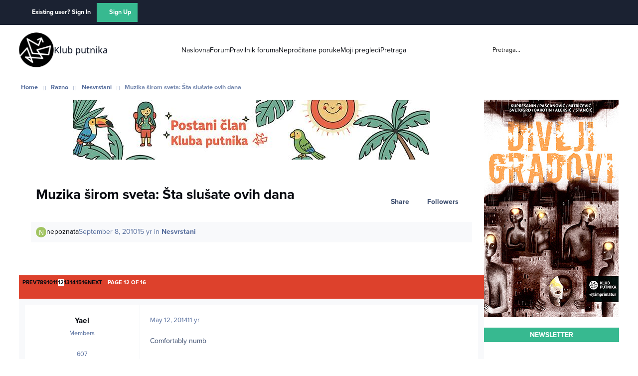

--- FILE ---
content_type: text/html;charset=UTF-8
request_url: https://www.klubputnika.org/forum/topic/3883-muzika-%C5%A1irom-sveta-%C5%A1ta-slu%C5%A1ate-ovih-dana/page/12/
body_size: 28239
content:
<!DOCTYPE html>
<html lang="en-US" dir="ltr" 

data-ips-path="/forum/topic/3883-muzika-širom-sveta-šta-slušate-ovih-dana/page/12/"
data-ips-scheme='light'
data-ips-scheme-active='light'
data-ips-scheme-default='light'
data-ips-theme="1"
data-ips-scheme-toggle="false"


    data-ips-guest


data-ips-theme-setting-change-scheme='0'
data-ips-theme-setting-link-panels='1'
data-ips-theme-setting-nav-bar-icons='0'
data-ips-theme-setting-mobile-icons-location='footer'
data-ips-theme-setting-mobile-footer-labels='1'
data-ips-theme-setting-sticky-sidebar='1'
data-ips-theme-setting-flip-sidebar='0'

data-ips-layout='default'



>
	<head data-ips-hook="head">
		<meta charset="utf-8">
		<title data-ips-hook="title">Muzika širom sveta: Šta slušate ovih dana - Page 12 - Nesvrstani - Klub putnika</title>
		
		
		
		

		


		
			<!-- Google tag (gtag.js) -->
<script async src="https://www.googletagmanager.com/gtag/js?id=G-FXE9XYW4RW"></script>
<script>
  window.dataLayer = window.dataLayer || [];
  function gtag(){dataLayer.push(arguments);}
  gtag('js', new Date());

  gtag('config', 'G-FXE9XYW4RW');
</script>
		
		
		
		
		


	<!--!Font Awesome Free 6 by @fontawesome - https://fontawesome.com License - https://fontawesome.com/license/free Copyright 2024 Fonticons, Inc.-->
	<link rel='stylesheet' href='//www.klubputnika.org/forum/applications/core/interface/static/fontawesome/css/all.min.css?v=6.7.2'>



	<link rel='stylesheet' href='//www.klubputnika.org/forum/static/css/core_global_framework_framework.css?v=f177a177771768509009'>

	<link rel='stylesheet' href='//www.klubputnika.org/forum/static/css/core_front_core.css?v=f177a177771768509009'>

	<link rel='stylesheet' href='//www.klubputnika.org/forum/static/css/forums_front_forums.css?v=f177a177771768509009'>

	<link rel='stylesheet' href='//www.klubputnika.org/forum/static/css/forums_front_topics.css?v=f177a177771768509009'>


<!-- Content Config CSS Properties -->
<style id="contentOptionsCSS">
    :root {
        --i-embed-max-width: 500px;
        --i-embed-default-width: 500px;
        --i-embed-media-max-width: 100%;
    }
</style>



	
	
	<style id="themeVariables">
		
			:root{

--light__i-primary: hsl(161 54% 47%);
--light__i-primary-relative-l: 55;
--light__i-secondary: hsl(7 72% 52%);
--light__i-secondary-relative-l: 42;
--set__i-default-scheme: light;
--set__i-change-scheme: 0;
--set__i-font-family: var(--i-font-family_open-sans);
--set__i-position-user: 3;
--set__i-position-search: 6;
--set__i-sidebar-width: 270;
--set__i-layout-width: 2040;
--set__i-design-border: 0;
--set__i-design-radius: 0;
--light__i-headerPrimary--ba-co: var(--i-base_1);
--light__i-headerPrimary--co: var(--i-base-contrast_5);
--light__i-headerSecondary--ba-co: var(--i-base_1);
--light__i-headerSecondary--co: var(--i-base-contrast_1);
--light__i-boxHeader--ba-co: var(--i-secondary);
--light__i-boxHeader--co: var(--i-base_1);
--light__i-widget-header--ba-co: var(--i-primary);
--light__i-widget-header--co: var(--i-base_1);
--light__i-footer--co: var(--i-base_1);
--light__i-footer--ba-co: var(--i-primary);
--i-button--bo-ra: 0;
--set__logo-light: url('http://localhost/kp/forum/uploads/monthly_2025_03/logo-large_03faaf.png');
--set__mobile-logo-light: url('http://localhost/kp/forum/uploads/monthly_2025_03/logo-large_9c3542.png');

}
		
	</style>

	
		<style id="themeCustomCSS">
			 body{background:#fff;font-family:"proxima-nova",sans-serif !important;}.cWidgetContainer[data-widgetArea="header"]{margin-bottom:0px;}.article{margin-top:15px;}.article:first-child{margin-top:0px;}.article .author, .article .author a{color:var(--i-secondary);font-size:14.5px;}.article h4{line-height:18px;}.article h4, .article .author{margin-bottom:5px;}.article h4, .article h4 a{font-size:16.1px;}.article .intro-text{color:#000;}.book-order-container, .divlji-gradovi-container{background:#ececec;}.book-order-wrapper, .divlji-gradovi-wrapper{padding:0 20px 20px 20px;}.book-order input, .book-order select, .divlji-gradovi input, .divlji-gradovi select{font-size:14.5px;margin:7px 0 0 0;padding:8px;width:100%;max-width:376px;}.book-order input[type="radio"], .book-order input[type="checkbox"], .divlji-gradovi input[type="radio"], .divlji-gradovi input[type="checkbox"]{width:auto;}.elektronsko-lbl{margin-left:20px;}.book-price{margin:10px 0px;}.payment-form-book input[type="image"], .payment-form-divlji input[type="image"]{border:none;display:inline-block;vertical-align:top;margin-right:10px;}.payment-bank-transfer, .payment-bank-transfer-divlji{display:inline-block;height:auto;margin-top:0;}.book-order-container-content h3, .divlji-gradovi-container-content h3{padding-left:20px;}.book-order-module{border:3px solid #303030;position:relative;}.book-order-module .book-intro{color:#fff;display:block;font-style:italic;font-size:20px;position:absolute;text-align:center;top:50px;width:100%;}.book-order-container-side{background:url('../../../templates/klubputnika/images/bantustan-novi.jpg') no-repeat #171717;color:#fff;min-height:265px;padding:0px 0px 0px 0px;}.divlji-gradovi-container-side{background:url("../../../templates/klubputnika/images/divlji-gradovi.jpg") no-repeat #171717;}.book-order-container-side .book-order-wrapper, .divlji-gradovi-container-side .divlji-gradovi-wrapper{padding:0 10px 20px 10px;}.payment-form-book input[type="image"], .payment-form-divlji input[type="image"]{padding:10px 0;margin:0;}#payment-paypal-side input[type="image"]{padding:5px;}.book-order-container-side .payment-bank-transfer, .divlji-gradovi-container-side .payment-bank-transfer, .book-order-container-side .payment-bank-transfer-divlji, .divlji-gradovi-container-side .payment-bank-transfer-divlji{font-size:14.5px;padding:8px;}.book-order-container-side h3, .divlji-gradovi-container-side h3{background:none;margin-top:0px;padding-top:15px;position:relative;text-align:center;z-index:9999;}.divlji-gradovi-container-side h3{margin-bottom:130px;}.book-order-container-side h3 a, .divlji-gradovi-container-side h3 a{background:none;color:#fd8701;display:inline-block;font-weight:900;font-size:32px;padding:80px 0px 58px 0px;}.divlji-gradovi-container-side h3 a{width:100%;}.divlji-gradovi-container-side h3 a span{display:none;}#book-price-side, #divlji-book-price-side{color:#fff;font-size:13px;}#book-order-side label, #divlji-gradovi-side label{display:block;}#book-order-side .elektronsko-lbl, #divlji-gradovi-side .elektronsko-lbl{margin-left:0;}#book-order-side label, #divlji-gradovi-side label{color:#fff;padding:0 10px;}#book-order-side .compulsory-field, #book-order-side .printed, #divlji-gradovi-side .compulsory-field, #divlji-gradovi-side .printed{padding-bottom:8px;}#book-order-side .printed input:first-child, #divlji-gradovi-side .printed input:first-child{margin-top:0;}#book-order-side .compulsory-field ,#divlji-gradovi-side .compulsory-field{margin-top:15px;}#payment-paypal-content input[type="image"]{margin-right:10px;}.book-order-accepted, .divlji-gradovi-accepted{display:inline-block;font-style:italic;padding-left:10px;}.divlji-gradovi-accepted{background:#fff;color:#000;font-weight:bold;}.order-option{opacity:1;visibility:visible;-webkit-transition-delay:0s, 0s;-moz-transition-delay:0s, 0s;-o-transition-delay:0s, 0s;transition-delay:0s, 0s;}.hidden{display:none;visibility:hidden;opacity:0;-webkit-transition-property:opacity, visibility;-moz-transition-property:opacity, visibility;-o-transition-property:opacity, visibility;transition-property:opacity, visibility;-webkit-transition-duration:.2s, 0s;-moz-transition-duration:.2s, 0s;-o-transition-duration:.2s, 0s;transition-duration:.2s, 0s;-webkit-transition-delay:0s, .2s;-moz-transition-delay:0s, .2s;-o-transition-delay:0s, .2s;transition-delay:0s, .2s;}iframe{outline:none;max-width:100%;}.ipsPageHeader--forum-table{display:none;}#comments form{background-color:var(--i-body--ba-co);padding:12px;}.ipsAvatarStack{display:none;}.ipsButtonBar{background-color:var(--i-secondary);color:var(--i-secondary-contrast);}.ipsPagination li, .ipsButtonBar .ipsDataFilters__button{color:var(--i-secondary-contrast);}.ipsPagination .ipsPagination__active a{background:#fff;color:var(--i-color_hard);}h3.ipsWidget__header{border:none;font-weight:bold;font-size:1em;justify-content:center;margin-bottom:10px;padding:0.3em;text-align:center;text-transform:uppercase;}h2.ipsBox__header{font-size:1.2em;padding:0.2em 1em;}.ipsData--forum-category .ipsData__image{background-color:var(--i-boxHeader--ba-co);padding:2px;}.ipsData__title .ipsIndicator{display:none;}.ipsData--category{--i-data--icon-width:44px;}.ipsNavBar > [data-active] > :is(a, button){color:var(--i-primary-button--co);background-color:var(--i-primary-button--ba-co);}.ipsPageHeader__row{padding:10px;}#ipsLayout__main{padding-top:0;}
		</style>
	

	


		



	<meta name="viewport" content="width=device-width, initial-scale=1, viewport-fit=cover">
	<meta name="apple-mobile-web-app-status-bar-style" content="black-translucent">
	
	
		
		
	
	
		<meta name="twitter:card" content="summary">
	
	
	
		
			
				
					<meta property="og:title" content="Muzika širom sveta: Šta slušate ovih dana">
				
			
		
	
		
			
				
					<meta property="og:type" content="website">
				
			
		
	
		
			
				
					<meta property="og:url" content="https://www.klubputnika.org/forum/topic/3883-muzika-%C5%A1irom-sveta-%C5%A1ta-slu%C5%A1ate-ovih-dana/">
				
			
		
	
		
			
				
					<meta property="og:updated_time" content="2025-01-25T17:19:20Z">
				
			
		
	
		
			
				
					<meta property="og:site_name" content="Klub putnika">
				
			
		
	
		
			
				
					<meta property="og:locale" content="en_US">
				
			
		
	
	
		
			<link rel="first" href="https://www.klubputnika.org/forum/topic/3883-muzika-%C5%A1irom-sveta-%C5%A1ta-slu%C5%A1ate-ovih-dana/">
		
	
		
			<link rel="prev" href="https://www.klubputnika.org/forum/topic/3883-muzika-%C5%A1irom-sveta-%C5%A1ta-slu%C5%A1ate-ovih-dana/page/11/">
		
	
		
			<link rel="next" href="https://www.klubputnika.org/forum/topic/3883-muzika-%C5%A1irom-sveta-%C5%A1ta-slu%C5%A1ate-ovih-dana/page/13/">
		
	
		
			<link rel="last" href="https://www.klubputnika.org/forum/topic/3883-muzika-%C5%A1irom-sveta-%C5%A1ta-slu%C5%A1ate-ovih-dana/page/16/">
		
	
		
			<link rel="canonical" href="https://www.klubputnika.org/forum/topic/3883-muzika-%C5%A1irom-sveta-%C5%A1ta-slu%C5%A1ate-ovih-dana/page/12/">
		
	
	
	
	
	
	<link rel="manifest" href="https://www.klubputnika.org/forum/manifest.webmanifest/">
	
	

	
	

	
	


		

	
	<link rel='icon' href='https://www.klubputnika.org/forum/uploads/monthly_2025_03/favicon.png' type="image/png">

	


<!--CT: Typekit font-->
<link rel="stylesheet" href="https://use.typekit.net/uxq2nwx.css">
</head>
	<body data-ips-hook="body" class="ipsApp ipsApp_front " data-contentClass="IPS\forums\Topic" data-controller="core.front.core.app" data-pageApp="forums" data-pageLocation="front" data-pageModule="forums" data-pageController="topic" data-id="3883" >
		<a href="#ipsLayout__main" class="ipsSkipToContent">Jump to content</a>
		
		
		

<i-pull-to-refresh aria-hidden="true">
	<div class="iPullToRefresh"></div>
</i-pull-to-refresh>
		


	<i-pwa-install id="ipsPwaInstall">
		
		
		<div class="iPwaInstall__content">
			<div class="iPwaInstall__title">View in the app</div>
			<p class="iPwaInstall__desc">A better way to browse. <strong>Learn more</strong>.</p>
		</div>
		<button type="button" class="iPwaInstall__learnMore" popovertarget="iPwaInstall__learnPopover">Learn more</button>
		<button type="button" class="iPwaInstall__dismiss" id="iPwaInstall__dismiss"><span aria-hidden="true">&times;</span><span class="ipsInvisible">Dismiss</span></button>
	</i-pwa-install>
	
	<i-card popover id="iPwaInstall__learnPopover">
		<button class="iCardDismiss" type="button" tabindex="-1" popovertarget="iPwaInstall__learnPopover" popovertargetaction="hide">Close</button>
		<div class="iCard">
			<div class="iCard__content iPwaInstallPopover">
				<div class="i-flex i-gap_2">
					
					<div class="i-flex_11 i-align-self_center">
						<div class="i-font-weight_700 i-color_hard">Klub putnika</div>
						<p>A full-screen app on your home screen with push notifications, badges and more.</p>
					</div>
				</div>

				<div class="iPwaInstallPopover__ios">
					<div class="iPwaInstallPopover__title">
						<svg xmlns="http://www.w3.org/2000/svg" viewBox="0 0 384 512"><path d="M318.7 268.7c-.2-36.7 16.4-64.4 50-84.8-18.8-26.9-47.2-41.7-84.7-44.6-35.5-2.8-74.3 20.7-88.5 20.7-15 0-49.4-19.7-76.4-19.7C63.3 141.2 4 184.8 4 273.5q0 39.3 14.4 81.2c12.8 36.7 59 126.7 107.2 125.2 25.2-.6 43-17.9 75.8-17.9 31.8 0 48.3 17.9 76.4 17.9 48.6-.7 90.4-82.5 102.6-119.3-65.2-30.7-61.7-90-61.7-91.9zm-56.6-164.2c27.3-32.4 24.8-61.9 24-72.5-24.1 1.4-52 16.4-67.9 34.9-17.5 19.8-27.8 44.3-25.6 71.9 26.1 2 49.9-11.4 69.5-34.3z"/></svg>
						<span>To install this app on iOS and iPadOS</span>
					</div>
					<ol class="ipsList ipsList--bullets i-color_soft i-margin-top_2">
						<li>Tap the <svg xmlns='http://www.w3.org/2000/svg' viewBox='0 0 416 550.4' class='iPwaInstallPopover__svg'><path d='M292.8 129.6 208 44.8l-84.8 84.8-22.4-22.4L208 0l107.2 107.2-22.4 22.4Z'/><path d='M192 22.4h32v336h-32v-336Z'/><path d='M368 550.4H48c-27.2 0-48-20.8-48-48v-288c0-27.2 20.8-48 48-48h112v32H48c-9.6 0-16 6.4-16 16v288c0 9.6 6.4 16 16 16h320c9.6 0 16-6.4 16-16v-288c0-9.6-6.4-16-16-16H256v-32h112c27.2 0 48 20.8 48 48v288c0 27.2-20.8 48-48 48Z'/></svg> Share icon in Safari</li>
						<li>Scroll the menu and tap <strong>Add to Home Screen</strong>.</li>
						<li>Tap <strong>Add</strong> in the top-right corner.</li>
					</ol>
				</div>
				<div class="iPwaInstallPopover__android">
					<div class="iPwaInstallPopover__title">
						<svg xmlns="http://www.w3.org/2000/svg" viewBox="0 0 576 512"><path d="M420.6 301.9a24 24 0 1 1 24-24 24 24 0 0 1 -24 24m-265.1 0a24 24 0 1 1 24-24 24 24 0 0 1 -24 24m273.7-144.5 47.9-83a10 10 0 1 0 -17.3-10h0l-48.5 84.1a301.3 301.3 0 0 0 -246.6 0L116.2 64.5a10 10 0 1 0 -17.3 10h0l47.9 83C64.5 202.2 8.2 285.6 0 384H576c-8.2-98.5-64.5-181.8-146.9-226.6"/></svg>
						<span>To install this app on Android</span>
					</div>
					<ol class="ipsList ipsList--bullets i-color_soft i-margin-top_2">
						<li>Tap the 3-dot menu (⋮) in the top-right corner of the browser.</li>
						<li>Tap <strong>Add to Home screen</strong> or <strong>Install app</strong>.</li>
						<li>Confirm by tapping <strong>Install</strong>.</li>
					</ol>
				</div>
			</div>
		</div>
	</i-card>

		
		<div class="ipsLayout" id="ipsLayout" data-ips-hook="layout">
			
			<div class="ipsLayout__app" data-ips-hook="app">
				
				<div data-ips-hook="mobileHeader" class="ipsMobileHeader ipsResponsive_header--mobile">
					
<a href="https://www.klubputnika.org/forum/" data-ips-hook="logo" class="ipsLogo ipsLogo--mobile" accesskey="1">
	
		

    
    
    
    <picture class='ipsLogo__image ipsLogo__image--light'>
        <source srcset="[data-uri]" media="(min-width: 980px)">
        <img src="https://www.klubputnika.org/forum/uploads/monthly_2025_03/logo-large_d5491d.png" width="600" height="600" alt='Klub putnika' data-ips-theme-image='mobile-logo-light'>
    </picture>

		

	
  	<div class="ipsLogo__text">
		<span class="ipsLogo__name" data-ips-theme-text="set__i-logo-text">Klub putnika</span>
		
			<span class="ipsLogo__slogan" data-ips-theme-text="set__i-logo-slogan"></span>
		
	</div>
</a>
					
<ul data-ips-hook="mobileNavHeader" class="ipsMobileNavIcons ipsResponsive_header--mobile">
	
		<li data-el="guest">
			<button type="button" class="ipsMobileNavIcons__button ipsMobileNavIcons__button--primary" aria-controls="ipsOffCanvas--guest" aria-expanded="false" data-ipscontrols>
				<span>Sign In</span>
			</button>
		</li>
	
	
	
		
	
    
	
	
</ul>
				</div>
				
				


				
					
<nav class="ipsBreadcrumb ipsBreadcrumb--mobile ipsResponsive_header--mobile" aria-label="Breadcrumbs" >
	<ol itemscope itemtype="https://schema.org/BreadcrumbList" class="ipsBreadcrumb__list">
		<li itemprop="itemListElement" itemscope itemtype="https://schema.org/ListItem">
			<a title="Home" href="https://www.klubputnika.org/forum/" itemprop="item">
				<i class="fa-solid fa-house-chimney"></i> <span itemprop="name">Home</span>
			</a>
			<meta itemprop="position" content="1">
		</li>
		
		
		
			
				<li itemprop="itemListElement" itemscope itemtype="https://schema.org/ListItem">
					<a href="https://www.klubputnika.org/forum/forum/6-razno/" itemprop="item">
						<span itemprop="name">Razno </span>
					</a>
					<meta itemprop="position" content="2">
				</li>
			
			
		
			
				<li itemprop="itemListElement" itemscope itemtype="https://schema.org/ListItem">
					<a href="https://www.klubputnika.org/forum/forum/15-nesvrstani/" itemprop="item">
						<span itemprop="name">Nesvrstani </span>
					</a>
					<meta itemprop="position" content="3">
				</li>
			
			
		
			
				<li aria-current="location" itemprop="itemListElement" itemscope itemtype="https://schema.org/ListItem">
					<span itemprop="name">Muzika širom sveta: Šta slušate ovih dana</span>
					<meta itemprop="position" content="4">
				</li>
			
			
		
	</ol>
	<ul class="ipsBreadcrumb__feed" data-ips-hook="feed">
		
		<li >
			<a data-action="defaultStream" href="https://www.klubputnika.org/forum/discover/" ><i class="fa-regular fa-file-lines"></i> <span data-role="defaultStreamName">All Activity</span></a>
		</li>
	</ul>
</nav>
				
				
					<header data-ips-hook="header" class="ipsHeader ipsResponsive_header--desktop">
						
							<div class="ipsHeader__top" >
								<div class="ipsWidth ipsHeader__align">
									<div data-ips-header-position="1" class="ipsHeader__start">


	

	

	

	

	
</div>
									<div data-ips-header-position="2" class="ipsHeader__center">


	

	

	

	

	
</div>
									<div data-ips-header-position="3" class="ipsHeader__end">


	

	

	
		<div data-ips-header-content='user'>
			<!-- user -->
			
			
			    
			    
				    

	<ul id="elUserNav" data-ips-hook="userBarGuest" class="ipsUserNav ipsUserNav--guest">
        
		
        
        
        
            
            <li id="elSignInLink" data-el="sign-in">
                <button type="button" id="elUserSignIn" popovertarget="elUserSignIn_menu" class="ipsUserNav__link">
                	<i class="fa-solid fa-circle-user"></i>
                	<span class="ipsUserNav__text">Existing user? Sign In</span>
                </button>                
                
<i-dropdown popover id="elUserSignIn_menu">
	<div class="iDropdown">
		<form accept-charset='utf-8' method='post' action='https://www.klubputnika.org/forum/login/'>
			<input type="hidden" name="csrfKey" value="d19d779b6404d9661982b063b9c3aa87">
			<input type="hidden" name="ref" value="aHR0cHM6Ly93d3cua2x1YnB1dG5pa2Eub3JnL2ZvcnVtL3RvcGljLzM4ODMtbXV6aWthLSVDNSVBMWlyb20tc3ZldGEtJUM1JUExdGEtc2x1JUM1JUExYXRlLW92aWgtZGFuYS9wYWdlLzEyLw==">
			<div data-role="loginForm">
				
				
				
					
<div class="">
	<h4 class="ipsTitle ipsTitle--h3 i-padding_2 i-padding-bottom_0 i-color_hard">Sign In</h4>
	<ul class='ipsForm ipsForm--vertical ipsForm--login-popup'>
		<li class="ipsFieldRow ipsFieldRow--noLabel ipsFieldRow--fullWidth">
			<label class="ipsFieldRow__label" for="login_popup_email">Email Address</label>
			<div class="ipsFieldRow__content">
                <input type="email" class='ipsInput ipsInput--text' placeholder="Email Address" name="auth" autocomplete="email" id='login_popup_email'>
			</div>
		</li>
		<li class="ipsFieldRow ipsFieldRow--noLabel ipsFieldRow--fullWidth">
			<label class="ipsFieldRow__label" for="login_popup_password">Password</label>
			<div class="ipsFieldRow__content">
				<input type="password" class='ipsInput ipsInput--text' placeholder="Password" name="password" autocomplete="current-password" id='login_popup_password'>
			</div>
		</li>
		<li class="ipsFieldRow ipsFieldRow--checkbox">
			<input type="checkbox" name="remember_me" id="remember_me_checkbox_popup" value="1" checked class="ipsInput ipsInput--toggle">
			<div class="ipsFieldRow__content">
				<label class="ipsFieldRow__label" for="remember_me_checkbox_popup">Remember me</label>
				<div class="ipsFieldRow__desc">Not recommended on shared computers</div>
			</div>
		</li>
		<li class="ipsSubmitRow">
			<button type="submit" name="_processLogin" value="usernamepassword" class="ipsButton ipsButton--primary i-width_100p">Sign In</button>
			
				<p class="i-color_soft i-link-color_inherit i-font-weight_500 i-font-size_-1 i-margin-top_2">
					
						<a href='https://www.klubputnika.org/forum/lostpassword/' >
					
					Forgot your password?</a>
				</p>
			
		</li>
	</ul>
</div>
				
			</div>
		</form>
	</div>
</i-dropdown>
            </li>
            
        
		
			<li data-el="sign-up">
				
					<a href="https://www.klubputnika.org/forum/register/" class="ipsUserNav__link ipsUserNav__link--sign-up"  id="elRegisterButton">
						<i class="fa-solid fa-user-plus"></i>
						<span class="ipsUserNav__text">Sign Up</span>
					</a>
				
			</li>
		
		
	</ul>

			    
			    
			    
			
		</div>
	

	

	
</div>
								</div>
							</div>
						
						
							<div data-ips-hook="primaryHeader" class="ipsHeader__primary" >
								<div class="ipsWidth ipsHeader__align">
									<div data-ips-header-position="4" class="ipsHeader__start">


	
		<div data-ips-header-content='logo'>
			<!-- logo -->
			
				
<a href="https://www.klubputnika.org/forum/" data-ips-hook="logo" class="ipsLogo ipsLogo--desktop" accesskey="1">
	
		

    
    
    
    <picture class='ipsLogo__image ipsLogo__image--light'>
        <source srcset="[data-uri]" media="(max-width: 979px)">
        <img src="https://www.klubputnika.org/forum/uploads/monthly_2025_03/logo-large_860c07.png" width="600" height="600" alt='Klub putnika' data-ips-theme-image='logo-light'>
    </picture>

		

	
  	<div class="ipsLogo__text">
		<span class="ipsLogo__name" data-ips-theme-text="set__i-logo-text">Klub putnika</span>
		
			<span class="ipsLogo__slogan" data-ips-theme-text="set__i-logo-slogan"></span>
		
	</div>
</a>
			
			
			    
			    
			    
			    
			
		</div>
	

	

	

	

	
</div>
									<div data-ips-header-position="5" class="ipsHeader__center">


	

	
		<div data-ips-header-content='navigation'>
			<!-- navigation -->
			
			
			    
				    


<nav data-ips-hook="navBar" class="ipsNav" aria-label="Primary">
	<i-navigation-menu>
		<ul class="ipsNavBar" data-role="menu">
			


	
		
		
		
		<li  data-id="14"  data-navApp="core" data-navExt="CustomItem" >
			
			
				
					<a href="https://www.klubputnika.org/"  data-navItem-id="14" >
						<span class="ipsNavBar__icon" aria-hidden="true">
							
								<i class="fa-solid" style="--icon:'\f1c5'"></i>
							
						</span>
						<span class="ipsNavBar__text">
							<span class="ipsNavBar__label">Naslovna</span>
						</span>
					</a>
				
			
		</li>
	

	
		
		
			
		
		
		<li  data-id="8" data-active data-navApp="forums" data-navExt="Forums" >
			
			
				
					<a href="https://www.klubputnika.org/forum/"  data-navItem-id="8" aria-current="page">
						<span class="ipsNavBar__icon" aria-hidden="true">
							
								<i class="fa-solid" style="--icon:'\f075'"></i>
							
						</span>
						<span class="ipsNavBar__text">
							<span class="ipsNavBar__label">Forum</span>
						</span>
					</a>
				
			
		</li>
	

	
		
		
		
		<li  data-id="12"  data-navApp="core" data-navExt="CustomItem" >
			
			
				
					<a href="https://www.klubputnika.org/pravilnik-foruma"  data-navItem-id="12" >
						<span class="ipsNavBar__icon" aria-hidden="true">
							
								<i class="fa-solid" style="--icon:'\f1c5'"></i>
							
						</span>
						<span class="ipsNavBar__text">
							<span class="ipsNavBar__label">Pravilnik foruma</span>
						</span>
					</a>
				
			
		</li>
	

	
		
		
		
		<li  data-id="5"  data-navApp="core" data-navExt="YourActivityStreamsItem" data-streamid='5'>
			
			
				
					<a href="https://www.klubputnika.org/forum/discover/unread/"  data-navItem-id="5" >
						<span class="ipsNavBar__icon" aria-hidden="true">
							
								<i class="fa-solid" style="--icon:'\f1ea'"></i>
							
						</span>
						<span class="ipsNavBar__text">
							<span class="ipsNavBar__label">Nepročitane poruke</span>
						</span>
					</a>
				
			
		</li>
	

	
		
		
		
		<li  data-id="13"  data-navApp="core" data-navExt="YourActivityStreams" >
			
			
				
					<a href="#"  data-navItem-id="13" >
						<span class="ipsNavBar__icon" aria-hidden="true">
							
								<i class="fa-solid" style="--icon:'\f0ae'"></i>
							
						</span>
						<span class="ipsNavBar__text">
							<span class="ipsNavBar__label">Moji pregledi</span>
						</span>
					</a>
				
			
		</li>
	

	
		
		
		
		<li  data-id="7"  data-navApp="core" data-navExt="Search" >
			
			
				
					<a href="https://www.klubputnika.org/forum/search/"  data-navItem-id="7" >
						<span class="ipsNavBar__icon" aria-hidden="true">
							
								<i class="fa-solid" style="--icon:'\f002'"></i>
							
						</span>
						<span class="ipsNavBar__text">
							<span class="ipsNavBar__label">Pretraga</span>
						</span>
					</a>
				
			
		</li>
	

			<li data-role="moreLi" hidden>
				<button aria-expanded="false" aria-controls="nav__more" data-ipscontrols type="button">
					<span class="ipsNavBar__icon" aria-hidden="true">
						<i class="fa-solid fa-bars"></i>
					</span>
					<span class="ipsNavBar__text">
						<span class="ipsNavBar__label">More</span>
						<i class="fa-solid fa-angle-down"></i>
					</span>
				</button>
				<ul class="ipsNav__dropdown" id="nav__more" data-role="moreMenu" data-ips-hidden-light-dismiss hidden></ul>
			</li>
		</ul>
		<div class="ipsNavPriority js-ipsNavPriority" aria-hidden="true">
			<ul class="ipsNavBar" data-role="clone">
				<li data-role="moreLiClone">
					<button aria-expanded="false" aria-controls="nav__more" data-ipscontrols type="button">
						<span class="ipsNavBar__icon" aria-hidden="true">
							<i class="fa-solid fa-bars"></i>
						</span>
						<span class="ipsNavBar__text">
							<span class="ipsNavBar__label">More</span>
							<i class="fa-solid fa-angle-down"></i>
						</span>
					</button>
				</li>
				


	
		
		
		
		<li  data-id="14"  data-navApp="core" data-navExt="CustomItem" >
			
			
				
					<a href="https://www.klubputnika.org/"  data-navItem-id="14" >
						<span class="ipsNavBar__icon" aria-hidden="true">
							
								<i class="fa-solid" style="--icon:'\f1c5'"></i>
							
						</span>
						<span class="ipsNavBar__text">
							<span class="ipsNavBar__label">Naslovna</span>
						</span>
					</a>
				
			
		</li>
	

	
		
		
			
		
		
		<li  data-id="8" data-active data-navApp="forums" data-navExt="Forums" >
			
			
				
					<a href="https://www.klubputnika.org/forum/"  data-navItem-id="8" aria-current="page">
						<span class="ipsNavBar__icon" aria-hidden="true">
							
								<i class="fa-solid" style="--icon:'\f075'"></i>
							
						</span>
						<span class="ipsNavBar__text">
							<span class="ipsNavBar__label">Forum</span>
						</span>
					</a>
				
			
		</li>
	

	
		
		
		
		<li  data-id="12"  data-navApp="core" data-navExt="CustomItem" >
			
			
				
					<a href="https://www.klubputnika.org/pravilnik-foruma"  data-navItem-id="12" >
						<span class="ipsNavBar__icon" aria-hidden="true">
							
								<i class="fa-solid" style="--icon:'\f1c5'"></i>
							
						</span>
						<span class="ipsNavBar__text">
							<span class="ipsNavBar__label">Pravilnik foruma</span>
						</span>
					</a>
				
			
		</li>
	

	
		
		
		
		<li  data-id="5"  data-navApp="core" data-navExt="YourActivityStreamsItem" data-streamid='5'>
			
			
				
					<a href="https://www.klubputnika.org/forum/discover/unread/"  data-navItem-id="5" >
						<span class="ipsNavBar__icon" aria-hidden="true">
							
								<i class="fa-solid" style="--icon:'\f1ea'"></i>
							
						</span>
						<span class="ipsNavBar__text">
							<span class="ipsNavBar__label">Nepročitane poruke</span>
						</span>
					</a>
				
			
		</li>
	

	
		
		
		
		<li  data-id="13"  data-navApp="core" data-navExt="YourActivityStreams" >
			
			
				
					<a href="#"  data-navItem-id="13" >
						<span class="ipsNavBar__icon" aria-hidden="true">
							
								<i class="fa-solid" style="--icon:'\f0ae'"></i>
							
						</span>
						<span class="ipsNavBar__text">
							<span class="ipsNavBar__label">Moji pregledi</span>
						</span>
					</a>
				
			
		</li>
	

	
		
		
		
		<li  data-id="7"  data-navApp="core" data-navExt="Search" >
			
			
				
					<a href="https://www.klubputnika.org/forum/search/"  data-navItem-id="7" >
						<span class="ipsNavBar__icon" aria-hidden="true">
							
								<i class="fa-solid" style="--icon:'\f002'"></i>
							
						</span>
						<span class="ipsNavBar__text">
							<span class="ipsNavBar__label">Pretraga</span>
						</span>
					</a>
				
			
		</li>
	

			</ul>
		</div>
	</i-navigation-menu>
</nav>
			    
			    
			    
			    
			
		</div>
	

	

	

	
</div>
									<div data-ips-header-position="6" class="ipsHeader__end">


	

	

	

	

	
		<div data-ips-header-content='search'>
			<!-- search -->
			
			
			    
			    
			    
			    
				    

	<button class='ipsSearchPseudo' popovertarget="ipsSearchDialog" type="button">
		<i class="fa-solid fa-magnifying-glass"></i>
		<span>Pretraga...</span>
	</button>

			    
			
		</div>
	
</div>
								</div>
							</div>
						
						
							<div data-ips-hook="secondaryHeader" class="ipsHeader__secondary" >
								<div class="ipsWidth ipsHeader__align">
									<div data-ips-header-position="7" class="ipsHeader__start">


	

	

	

	
		<div data-ips-header-content='breadcrumb'>
			<!-- breadcrumb -->
			
			
			    
			    
			    
				    
<nav class="ipsBreadcrumb ipsBreadcrumb--top " aria-label="Breadcrumbs" >
	<ol itemscope itemtype="https://schema.org/BreadcrumbList" class="ipsBreadcrumb__list">
		<li itemprop="itemListElement" itemscope itemtype="https://schema.org/ListItem">
			<a title="Home" href="https://www.klubputnika.org/forum/" itemprop="item">
				<i class="fa-solid fa-house-chimney"></i> <span itemprop="name">Home</span>
			</a>
			<meta itemprop="position" content="1">
		</li>
		
		
		
			
				<li itemprop="itemListElement" itemscope itemtype="https://schema.org/ListItem">
					<a href="https://www.klubputnika.org/forum/forum/6-razno/" itemprop="item">
						<span itemprop="name">Razno </span>
					</a>
					<meta itemprop="position" content="2">
				</li>
			
			
		
			
				<li itemprop="itemListElement" itemscope itemtype="https://schema.org/ListItem">
					<a href="https://www.klubputnika.org/forum/forum/15-nesvrstani/" itemprop="item">
						<span itemprop="name">Nesvrstani </span>
					</a>
					<meta itemprop="position" content="3">
				</li>
			
			
		
			
				<li aria-current="location" itemprop="itemListElement" itemscope itemtype="https://schema.org/ListItem">
					<span itemprop="name">Muzika širom sveta: Šta slušate ovih dana</span>
					<meta itemprop="position" content="4">
				</li>
			
			
		
	</ol>
	<ul class="ipsBreadcrumb__feed" data-ips-hook="feed">
		
		<li >
			<a data-action="defaultStream" href="https://www.klubputnika.org/forum/discover/" ><i class="fa-regular fa-file-lines"></i> <span data-role="defaultStreamName">All Activity</span></a>
		</li>
	</ul>
</nav>
			    
			    
			
		</div>
	

	
</div>
									<div data-ips-header-position="8" class="ipsHeader__center">


	

	

	

	

	
</div>
									<div data-ips-header-position="9" class="ipsHeader__end">


	

	

	

	

	
</div>
								</div>
							</div>
						
					</header>
				
				<main data-ips-hook="main" class="ipsLayout__main" id="ipsLayout__main" tabindex="-1">
					<div class="ipsWidth ipsWidth--main-content">
						<div class="ipsContentWrap">
							
							

							<div class="ipsLayout__columns">
								<section data-ips-hook="primaryColumn" class="ipsLayout__primary-column">
									
										<div class="i-margin-bottom_block" data-ips-ad="global_header">
											

<div class='ipsF177a17777 i-text-align_center'>
	<ul>
		
		<li class='ipsF177a17777_large ipsResponsive_showDesktop'>
			
				<a href='https://www.klubputnika.org/forum/index.php?app=core&amp;module=system&amp;controller=redirect&amp;do=advertisement&amp;ad=1&amp;key=298b6d70367f2912eb5fe1cf3e4498a8b1e2ffe0014eb155579163899f0c6ddb' target='_blank' rel='nofollow noopener'>
			
				<img src='https://www.klubputnika.org/forum/uploads/monthly_2025_12/baner-dugacki-res.jpg.d6671afd47a12e5a80bd9f5782606ecd.jpg' alt="Postani član kluba putnika"  loading="lazy">
			
				</a>
			
		</li>
		
		<li class='ipsF177a17777_medium ipsResponsive_showTablet'>
			
				<a href='https://www.klubputnika.org/forum/index.php?app=core&amp;module=system&amp;controller=redirect&amp;do=advertisement&amp;ad=1&amp;key=298b6d70367f2912eb5fe1cf3e4498a8b1e2ffe0014eb155579163899f0c6ddb' target='_blank' rel='nofollow noopener'>
			
				<img src='https://www.klubputnika.org/forum/uploads/monthly_2025_12/baner-dugacki-res.jpg.d6671afd47a12e5a80bd9f5782606ecd.jpg' alt="Postani član kluba putnika"  loading="lazy">
			
				</a>
			
		</li>

		<li class='ipsF177a17777_small ipsResponsive_showPhone'>
			
				<a href='https://www.klubputnika.org/forum/index.php?app=core&amp;module=system&amp;controller=redirect&amp;do=advertisement&amp;ad=1&amp;key=298b6d70367f2912eb5fe1cf3e4498a8b1e2ffe0014eb155579163899f0c6ddb' target='_blank' rel='nofollow noopener'>
			
				<img src='https://www.klubputnika.org/forum/uploads/monthly_2025_12/baner-dugacki-res.jpg.d6671afd47a12e5a80bd9f5782606ecd.jpg' alt="Postani član kluba putnika"  loading="lazy">
			
				</a>
			
		</li>
		
	</ul>
	
</div>

										</div>
									
									
									
                                    
									

	





    
    

									




<!-- Start #ipsTopicView -->
<div class="ipsBlockSpacer" id="ipsTopicView" data-ips-topic-ui="traditional" data-ips-topic-first-page="false" data-ips-topic-comments="all">




<div class="ipsBox ipsBox--topicHeader ipsPull">
	<header class="ipsPageHeader">
		<div class="ipsPageHeader__row">
			<div data-ips-hook="header" class="ipsPageHeader__primary">
				<div class="ipsPageHeader__title">
					
						<h1 data-ips-hook="title">Muzika širom sveta: Šta slušate ovih dana</h1>
					
					<div data-ips-hook="badges" class="ipsBadges">
						
					</div>
				</div>
				
				
			</div>
			
				<ul data-ips-hook="topicHeaderButtons" class="ipsButtons">
					
						<li>


    <button type="button" id="elShareItem_581584255" popovertarget="elShareItem_581584255_menu" class='ipsButton ipsButton--share ipsButton--inherit '>
        <i class='fa-solid fa-share-nodes'></i><span class="ipsButton__label">Share</span>
    </button>
    <i-dropdown popover id="elShareItem_581584255_menu" data-controller="core.front.core.sharelink">
        <div class="iDropdown">
            <div class='i-padding_2'>
                
                
                <span data-ipsCopy data-ipsCopy-flashmessage>
                    <a href="https://www.klubputnika.org/forum/topic/3883-muzika-%C5%A1irom-sveta-%C5%A1ta-slu%C5%A1ate-ovih-dana/" class="ipsPageActions__mainLink" data-role="copyButton" data-clipboard-text="https://www.klubputnika.org/forum/topic/3883-muzika-%C5%A1irom-sveta-%C5%A1ta-slu%C5%A1ate-ovih-dana/" data-ipstooltip title='Copy Link to Clipboard'><i class="fa-regular fa-copy"></i> https://www.klubputnika.org/forum/topic/3883-muzika-%C5%A1irom-sveta-%C5%A1ta-slu%C5%A1ate-ovih-dana/</a>
                </span>
                <ul class='ipsList ipsList--inline i-justify-content_center i-gap_1 i-margin-top_2'>
                    
                        <li>
<a href="https://www.facebook.com/sharer/sharer.php?u=https%3A%2F%2Fwww.klubputnika.org%2Fforum%2Ftopic%2F3883-muzika-%25C5%25A1irom-sveta-%25C5%25A1ta-slu%25C5%25A1ate-ovih-dana%2F" class="ipsShareLink ipsShareLink--facebook" target="_blank" data-role="shareLink" title='Share on Facebook' data-ipsTooltip rel='noopener nofollow'>
	<i class="fa-brands fa-facebook"></i>
</a></li>
                    
                        <li>
<a href="https://x.com/share?url=https%3A%2F%2Fwww.klubputnika.org%2Fforum%2Ftopic%2F3883-muzika-%2525C5%2525A1irom-sveta-%2525C5%2525A1ta-slu%2525C5%2525A1ate-ovih-dana%2F" class="ipsShareLink ipsShareLink--x" target="_blank" data-role="shareLink" title='Share on X' data-ipsTooltip rel='nofollow noopener'>
    <i class="fa-brands fa-x-twitter"></i>
</a></li>
                    
                        <li>
<a href="https://pinterest.com/pin/create/button/?url=https://www.klubputnika.org/forum/topic/3883-muzika-%25C5%25A1irom-sveta-%25C5%25A1ta-slu%25C5%25A1ate-ovih-dana/&amp;media=" class="ipsShareLink ipsShareLink--pinterest" rel="nofollow noopener" target="_blank" data-role="shareLink" title='Share on Pinterest' data-ipsTooltip>
	<i class="fa-brands fa-pinterest"></i>
</a></li>
                    
                </ul>
                
                    <button class='ipsHide ipsButton ipsButton--small ipsButton--inherit ipsButton--wide i-margin-top_2' data-controller='core.front.core.webshare' data-role='webShare' data-webShareTitle='Muzika širom sveta: Šta slušate ovih dana' data-webShareText='Muzika širom sveta: Šta slušate ovih dana' data-webShareUrl='https://www.klubputnika.org/forum/topic/3883-muzika-%C5%A1irom-sveta-%C5%A1ta-slu%C5%A1ate-ovih-dana/'>More sharing options...</button>
                
            </div>
        </div>
    </i-dropdown>
</li>
					
					
					<li>

<div data-followApp='forums' data-followArea='topic' data-followID='3883' data-controller='core.front.core.followButton'>
	

	<a data-ips-hook="guest" href="https://www.klubputnika.org/forum/login/" rel="nofollow" class="ipsButton ipsButton--follow" data-role="followButton" data-ipstooltip title="Sign in to follow this">
		<span>
			<i class="fa-regular fa-bell"></i>
			<span class="ipsButton__label">Followers</span>
		</span>
		
	</a>

</div></li>
				</ul>
			
		</div>
		
		
			<!-- PageHeader footer is only shown in traditional view -->
			<div class="ipsPageHeader__row ipsPageHeader__row--footer">
				<div class="ipsPageHeader__primary">
					<div class="ipsPhotoPanel ipsPhotoPanel--inline">
						


	<a data-ips-hook="userPhotoWithUrl" href="https://www.klubputnika.org/forum/profile/2954-nepoznata/" rel="nofollow" data-ipshover data-ipshover-width="370" data-ipshover-target="https://www.klubputnika.org/forum/profile/2954-nepoznata/?do=hovercard"  class="ipsUserPhoto ipsUserPhoto--fluid" title="Go to nepoznata's profile" data-group="3" aria-hidden="true" tabindex="-1">
		<img src="data:image/svg+xml,%3Csvg%20xmlns%3D%22http%3A%2F%2Fwww.w3.org%2F2000%2Fsvg%22%20viewBox%3D%220%200%201024%201024%22%20style%3D%22background%3A%23a1c462%22%3E%3Cg%3E%3Ctext%20text-anchor%3D%22middle%22%20dy%3D%22.35em%22%20x%3D%22512%22%20y%3D%22512%22%20fill%3D%22%23ffffff%22%20font-size%3D%22700%22%20font-family%3D%22-apple-system%2C%20BlinkMacSystemFont%2C%20Roboto%2C%20Helvetica%2C%20Arial%2C%20sans-serif%22%3EN%3C%2Ftext%3E%3C%2Fg%3E%3C%2Fsvg%3E" alt="nepoznata" loading="lazy">
	</a>

						<div data-ips-hook="topicHeaderMetaData" class="ipsPhotoPanel__text">
							<div class="ipsPhotoPanel__primary">


<a href='https://www.klubputnika.org/forum/profile/2954-nepoznata/' rel="nofollow" data-ipsHover data-ipsHover-width='370' data-ipsHover-target='https://www.klubputnika.org/forum/profile/2954-nepoznata/?do=hovercard&amp;referrer=https%253A%252F%252Fwww.klubputnika.org%252Fforum%252Ftopic%252F3883-muzika-%2525C5%2525A1irom-sveta-%2525C5%2525A1ta-slu%2525C5%2525A1ate-ovih-dana%252Fpage%252F12%252F' title="Go to nepoznata's profile" class="ipsUsername" translate="no">nepoznata</a></div>
							<div class="ipsPhotoPanel__secondary"><time datetime='2010-09-08T06:50:54Z' title='09/08/10 06:50  AM' data-short='15 yr' class='ipsTime ipsTime--long'><span class='ipsTime__long'>September 8, 2010</span><span class='ipsTime__short'>15 yr</span></time> in <a href="https://www.klubputnika.org/forum/forum/15-nesvrstani/" class="i-font-weight_600">Nesvrstani</a></div>
						</div>
					</div>
				</div>
				
			</div>
		
	</header>

	

</div>

<!-- Large topic warnings -->






<!-- These can be hidden on traditional first page using <div data-ips-hide="traditional-first"> -->


<!-- Content messages -->









<div class="i-flex i-flex-wrap_wrap-reverse i-align-items_center i-gap_3">

	<!-- All replies / Helpful Replies: This isn't shown on the first page, due to data-ips-hide="traditional-first" -->
	

	<!-- Start new topic, Reply to topic: Shown on all views -->
	<ul data-ips-hook="topicMainButtons" class="i-flex_11 ipsButtons ipsButtons--main">
		<li>
			
		</li>
		
		
	</ul>
</div>





<section data-controller='core.front.core.recommendedComments' data-url='https://www.klubputnika.org/forum/topic/3883-muzika-%C5%A1irom-sveta-%C5%A1ta-slu%C5%A1ate-ovih-dana/?recommended=comments' class='ipsBox ipsBox--featuredComments ipsRecommendedComments ipsHide'>
	<div data-role="recommendedComments">
		<header class='ipsBox__header'>
			<h2>Featured Replies</h2>
			

<div class='ipsCarouselNav ' data-ipscarousel='topic-featured-posts' >
	<button class='ipsCarouselNav__button' data-carousel-arrow='prev'><span class="ipsInvisible">Previous carousel slide</span><i class='fa-ips' aria-hidden='true'></i></button>
	<button class='ipsCarouselNav__button' data-carousel-arrow='next'><span class="ipsInvisible">Next carousel slide</span><i class='fa-ips' aria-hidden='true'></i></button>
</div>
		</header>
		
	</div>
</section>

<div id="comments" data-controller="core.front.core.commentFeed,forums.front.topic.view, core.front.core.ignoredComments" data-autopoll data-baseurl="https://www.klubputnika.org/forum/topic/3883-muzika-%C5%A1irom-sveta-%C5%A1ta-slu%C5%A1ate-ovih-dana/"  data-feedid="forums-ips_forums_topic-3883" class="cTopic ipsBlockSpacer" data-follow-area-id="topic-3883">

	<div data-ips-hook="topicPostFeed" id="elPostFeed" class="ipsEntries ipsPull ipsEntries--topic" data-role="commentFeed" data-controller="core.front.core.moderation" >

		
			<div class="ipsButtonBar ipsButtonBar--top">
				
					<div class="ipsButtonBar__pagination">


	
	<ul class='ipsPagination ipsPagination--numerous' id='elPagination_844c769beddfb25d0b9c553ceecef471_1348832182' data-ipsPagination-seoPagination='true' data-pages='16' data-ipsPagination  data-ipsPagination-pages="16" data-ipsPagination-perPage='25'>
		
			
				<li class='ipsPagination__first'><a href='https://www.klubputnika.org/forum/topic/3883-muzika-%C5%A1irom-sveta-%C5%A1ta-slu%C5%A1ate-ovih-dana/#comments' rel="first" data-page='1' data-ipsTooltip title='First page'><i class='fa-solid fa-angles-left'></i></a></li>
				<li class='ipsPagination__prev'><a href='https://www.klubputnika.org/forum/topic/3883-muzika-%C5%A1irom-sveta-%C5%A1ta-slu%C5%A1ate-ovih-dana/page/11/#comments' rel="prev" data-page='11' data-ipsTooltip title='Previous page'>Prev</a></li>
				
					<li class='ipsPagination__page'><a href='https://www.klubputnika.org/forum/topic/3883-muzika-%C5%A1irom-sveta-%C5%A1ta-slu%C5%A1ate-ovih-dana/page/7/#comments' data-page='7'>7</a></li>
				
					<li class='ipsPagination__page'><a href='https://www.klubputnika.org/forum/topic/3883-muzika-%C5%A1irom-sveta-%C5%A1ta-slu%C5%A1ate-ovih-dana/page/8/#comments' data-page='8'>8</a></li>
				
					<li class='ipsPagination__page'><a href='https://www.klubputnika.org/forum/topic/3883-muzika-%C5%A1irom-sveta-%C5%A1ta-slu%C5%A1ate-ovih-dana/page/9/#comments' data-page='9'>9</a></li>
				
					<li class='ipsPagination__page'><a href='https://www.klubputnika.org/forum/topic/3883-muzika-%C5%A1irom-sveta-%C5%A1ta-slu%C5%A1ate-ovih-dana/page/10/#comments' data-page='10'>10</a></li>
				
					<li class='ipsPagination__page'><a href='https://www.klubputnika.org/forum/topic/3883-muzika-%C5%A1irom-sveta-%C5%A1ta-slu%C5%A1ate-ovih-dana/page/11/#comments' data-page='11'>11</a></li>
				
			
			<li class='ipsPagination__page ipsPagination__active'><a href='https://www.klubputnika.org/forum/topic/3883-muzika-%C5%A1irom-sveta-%C5%A1ta-slu%C5%A1ate-ovih-dana/page/12/#comments' data-page='12'>12</a></li>
			
				
					<li class='ipsPagination__page'><a href='https://www.klubputnika.org/forum/topic/3883-muzika-%C5%A1irom-sveta-%C5%A1ta-slu%C5%A1ate-ovih-dana/page/13/#comments' data-page='13'>13</a></li>
				
					<li class='ipsPagination__page'><a href='https://www.klubputnika.org/forum/topic/3883-muzika-%C5%A1irom-sveta-%C5%A1ta-slu%C5%A1ate-ovih-dana/page/14/#comments' data-page='14'>14</a></li>
				
					<li class='ipsPagination__page'><a href='https://www.klubputnika.org/forum/topic/3883-muzika-%C5%A1irom-sveta-%C5%A1ta-slu%C5%A1ate-ovih-dana/page/15/#comments' data-page='15'>15</a></li>
				
					<li class='ipsPagination__page'><a href='https://www.klubputnika.org/forum/topic/3883-muzika-%C5%A1irom-sveta-%C5%A1ta-slu%C5%A1ate-ovih-dana/page/16/#comments' data-page='16'>16</a></li>
				
				<li class='ipsPagination__next'><a href='https://www.klubputnika.org/forum/topic/3883-muzika-%C5%A1irom-sveta-%C5%A1ta-slu%C5%A1ate-ovih-dana/page/13/#comments' rel="next" data-page='13' data-ipsTooltip title='Next page'>Next</a></li>
				<li class='ipsPagination__last'><a href='https://www.klubputnika.org/forum/topic/3883-muzika-%C5%A1irom-sveta-%C5%A1ta-slu%C5%A1ate-ovih-dana/page/16/#comments' rel="last" data-page='16' data-ipsTooltip title='Last page'><i class='fa-solid fa-angles-right'></i></a></li>
			
			
				<li class='ipsPagination__pageJump'>
					<button type="button" id="elPagination_844c769beddfb25d0b9c553ceecef471_1348832182_jump" popovertarget="elPagination_844c769beddfb25d0b9c553ceecef471_1348832182_jump_menu">Page 12 of 16 <i class='fa-solid fa-caret-down i-margin-start_icon'></i></button>
					<i-dropdown popover id="elPagination_844c769beddfb25d0b9c553ceecef471_1348832182_jump_menu">
						<div class="iDropdown">
							<form accept-charset='utf-8' method='post' action='https://www.klubputnika.org/forum/topic/3883-muzika-%C5%A1irom-sveta-%C5%A1ta-slu%C5%A1ate-ovih-dana/#comments' data-role="pageJump" data-baseUrl='https://www.klubputnika.org/forum/topic/3883-muzika-%C5%A1irom-sveta-%C5%A1ta-slu%C5%A1ate-ovih-dana/page/12/#comments' data-bypassValidation='true'>
								<ul class='i-flex i-gap_1 i-padding_2'>
									<input type='number' min='1' max='16' placeholder='Page number: 1 - 16' class='ipsInput i-flex_11' name='page' inputmode="numeric" autofocus>
									<input type='submit' class='ipsButton ipsButton--primary' value='Go'>
								</ul>
							</form>
						</div>
					</i-dropdown>
				</li>
			
		
	</ul>
</div>
				
				
			</div>
		
		<form action="https://www.klubputnika.org/forum/topic/3883-muzika-%C5%A1irom-sveta-%C5%A1ta-slu%C5%A1ate-ovih-dana/page/12/?csrfKey=d19d779b6404d9661982b063b9c3aa87&amp;do=multimodComment" method="post" data-ipspageaction data-role="moderationTools">
			
			
				

					

					
					



<a id="findComment-148776"></a>
<div id="comment-148776"></div>
<article data-ips-hook="postWrapper" id="elComment_148776" class="
		ipsEntry js-ipsEntry  ipsEntry--post 
        
        
        
        
        
		"   >
	
		<aside data-ips-hook="topicAuthorColumn" class="ipsEntry__author-column">
			
			<div data-ips-hook="postUserPhoto" class="ipsAvatarStack">
				


	<a data-ips-hook="userPhotoWithUrl" href="https://www.klubputnika.org/forum/profile/7577-yael/" rel="nofollow" data-ipshover data-ipshover-width="370" data-ipshover-target="https://www.klubputnika.org/forum/profile/7577-yael/?do=hovercard"  class="ipsUserPhoto ipsUserPhoto--fluid" title="Go to Yael's profile" data-group="3" aria-hidden="true" tabindex="-1">
		<img src="data:image/svg+xml,%3Csvg%20xmlns%3D%22http%3A%2F%2Fwww.w3.org%2F2000%2Fsvg%22%20viewBox%3D%220%200%201024%201024%22%20style%3D%22background%3A%239ec462%22%3E%3Cg%3E%3Ctext%20text-anchor%3D%22middle%22%20dy%3D%22.35em%22%20x%3D%22512%22%20y%3D%22512%22%20fill%3D%22%23ffffff%22%20font-size%3D%22700%22%20font-family%3D%22-apple-system%2C%20BlinkMacSystemFont%2C%20Roboto%2C%20Helvetica%2C%20Arial%2C%20sans-serif%22%3EY%3C%2Ftext%3E%3C%2Fg%3E%3C%2Fsvg%3E" alt="Yael" loading="lazy">
	</a>

				
				
					
<img src='https://www.klubputnika.org/forum/static/resources/core_84c1e40ea0e759e3f1505eb1788ddf3c_default_rank.png' loading="lazy" alt="putnik dugoprugaš" class="ipsAvatarStack__rank" data-ipsTooltip title="Rank: putnik dugoprugaš (5/5)">
								
			</div>
			<h3 data-ips-hook="postUsername" class="ipsEntry__username">
				
				


<a href='https://www.klubputnika.org/forum/profile/7577-yael/' rel="nofollow" data-ipsHover data-ipsHover-width='370' data-ipsHover-target='https://www.klubputnika.org/forum/profile/7577-yael/?do=hovercard&amp;referrer=https%253A%252F%252Fwww.klubputnika.org%252Fforum%252Ftopic%252F3883-muzika-%2525C5%2525A1irom-sveta-%2525C5%2525A1ta-slu%2525C5%2525A1ate-ovih-dana%252Fpage%252F12%252F' title="Go to Yael's profile" class="ipsUsername" translate="no">Yael</a>
				
			</h3>
			
				<div data-ips-hook="postUserGroup" class="ipsEntry__group">
					
						Members
					
				</div>
			
			
			
				<ul data-ips-hook="postUserStats" class="ipsEntry__authorStats ipsEntry__authorStats--minimal">
					<li data-i-el="posts">
						
							<a href="https://www.klubputnika.org/forum/profile/7577-yael/content/" rel="nofollow" title="Posts" data-ipstooltip>
								<i class="fa-solid fa-comment"></i>
								<span data-i-el="number">607</span>
								<span data-i-el="label">posts</span>
							</a>
						
					</li>
					
					
						<li data-ips-hook="postUserBadges" data-i-el="badges">
							<a href="https://www.klubputnika.org/forum/profile/7577-yael/badges/" data-action="badgeLog" title="Badges">
								<i class="fa-solid fa-award"></i>
								<span data-i-el="number">0</span>
								<span data-i-el="label">Badges</span>
							</a>
						</li>
					
					
				</ul>
				<ul data-ips-hook="postUserCustomFields" class="ipsEntry__authorFields">
					

	
		<li data-el='core_pfield_6' data-role='custom-field'>
			
<span class='ft'>Location</span> <span class='fc'>Italia/Monaco</span>
		</li>
	

				</ul>
			
			
		</aside>
	
	
<aside data-ips-hook="topicAuthorColumn" class="ipsEntry__header" data-feedid="forums-ips_forums_topic-3883">
	<div class="ipsEntry__header-align">

		<div class="ipsPhotoPanel">
			<!-- Avatar -->
			<div class="ipsAvatarStack" data-ips-hook="postUserPhoto">
				


	<a data-ips-hook="userPhotoWithUrl" href="https://www.klubputnika.org/forum/profile/7577-yael/" rel="nofollow" data-ipshover data-ipshover-width="370" data-ipshover-target="https://www.klubputnika.org/forum/profile/7577-yael/?do=hovercard"  class="ipsUserPhoto ipsUserPhoto--fluid" title="Go to Yael's profile" data-group="3" aria-hidden="true" tabindex="-1">
		<img src="data:image/svg+xml,%3Csvg%20xmlns%3D%22http%3A%2F%2Fwww.w3.org%2F2000%2Fsvg%22%20viewBox%3D%220%200%201024%201024%22%20style%3D%22background%3A%239ec462%22%3E%3Cg%3E%3Ctext%20text-anchor%3D%22middle%22%20dy%3D%22.35em%22%20x%3D%22512%22%20y%3D%22512%22%20fill%3D%22%23ffffff%22%20font-size%3D%22700%22%20font-family%3D%22-apple-system%2C%20BlinkMacSystemFont%2C%20Roboto%2C%20Helvetica%2C%20Arial%2C%20sans-serif%22%3EY%3C%2Ftext%3E%3C%2Fg%3E%3C%2Fsvg%3E" alt="Yael" loading="lazy">
	</a>

				
					
<img src='https://www.klubputnika.org/forum/static/resources/core_84c1e40ea0e759e3f1505eb1788ddf3c_default_rank.png' loading="lazy" alt="putnik dugoprugaš" class="ipsAvatarStack__rank" data-ipsTooltip title="Rank: putnik dugoprugaš (5/5)">
				
				
			</div>
			<!-- Username -->
			<div class="ipsPhotoPanel__text">
				<h3 data-ips-hook="postUsername" class="ipsEntry__username">
					


<a href='https://www.klubputnika.org/forum/profile/7577-yael/' rel="nofollow" data-ipsHover data-ipsHover-width='370' data-ipsHover-target='https://www.klubputnika.org/forum/profile/7577-yael/?do=hovercard&amp;referrer=https%253A%252F%252Fwww.klubputnika.org%252Fforum%252Ftopic%252F3883-muzika-%2525C5%2525A1irom-sveta-%2525C5%2525A1ta-slu%2525C5%2525A1ate-ovih-dana%252Fpage%252F12%252F' title="Go to Yael's profile" class="ipsUsername" translate="no">Yael</a>
					
						<span class="ipsEntry__group">
							
								Members
							
						</span>
					
					
				</h3>
				<p class="ipsPhotoPanel__secondary">
					<time datetime='2014-05-12T22:16:21Z' title='05/12/14 10:16  PM' data-short='11 yr' class='ipsTime ipsTime--long'><span class='ipsTime__long'>May 12, 2014</span><span class='ipsTime__short'>11 yr</span></time>
				</p>
			</div>
		</div>

		<!-- Minimal badges -->
		<ul data-ips-hook="postBadgesSecondary" class="ipsBadges">
			
			
			
			
			
			
		</ul>

		

		

		
			<!-- Expand mini profile -->
			<button class="ipsEntry__topButton ipsEntry__topButton--profile" type="button" aria-controls="mini-profile-148776" aria-expanded="false" data-ipscontrols data-ipscontrols-src="https://www.klubputnika.org/forum/?&amp;app=core&amp;module=system&amp;controller=ajax&amp;do=miniProfile&amp;authorId=7577&amp;solvedCount=load" aria-label="Author stats" data-ipstooltip><i class="fa-solid fa-chevron-down" aria-hidden="true"></i></button>
		

        
<!-- Mini profile -->

	<div id='mini-profile-148776' data-ips-hidden-animation="slide-fade" hidden class="ipsEntry__profile-row ipsLoading ipsLoading--small">
        
            <ul class='ipsEntry__profile'></ul>
        
	</div>

	</div>
</aside>
	

<div id="comment-148776_wrap" data-controller="core.front.core.comment" data-feedid="forums-ips_forums_topic-3883" data-commentapp="forums" data-commenttype="forums" data-commentid="148776" data-quotedata="{&quot;userid&quot;:7577,&quot;username&quot;:&quot;Yael&quot;,&quot;timestamp&quot;:1399932981,&quot;contentapp&quot;:&quot;forums&quot;,&quot;contenttype&quot;:&quot;forums&quot;,&quot;contentid&quot;:3883,&quot;contentclass&quot;:&quot;forums_Topic&quot;,&quot;contentcommentid&quot;:148776}" class="ipsEntry__content js-ipsEntry__content"  >
	<div class="ipsEntry__post">
		<div class="ipsEntry__meta">
			
				<span class="ipsEntry__date"><time datetime='2014-05-12T22:16:21Z' title='05/12/14 10:16  PM' data-short='11 yr' class='ipsTime ipsTime--long'><span class='ipsTime__long'>May 12, 2014</span><span class='ipsTime__short'>11 yr</span></time></span>
			
			<!-- Traditional badges -->
			<ul data-ips-hook="postBadges" class="ipsBadges">
				
				
				
				
                
				
			</ul>
			
			
		</div>
		

		

		

		<!-- Post content -->
		<div data-ips-hook="postContent" class="ipsRichText ipsRichText--user" data-role="commentContent" data-controller="core.front.core.lightboxedImages">

			
			

				
<p>Comfortably numb</p><p>
</p><div class="ipsEmbeddedVideo" contenteditable="false"><div><iframe width="480" height="270" src="https://www.youtube.com/embed/9DqK2PkFgtw?feature=oembed" frameborder="0" allowfullscreen="true"></iframe></div></div><p>Over and over and over and over and over again....</p>


			

			
		</div>

		
			

		

	</div>
	
	
</div>
	
</article>

                    
                    
					
					
					

					
						<div data-ips-ad="topic_view">
							

<div class='ipsF177a17777 i-text-align_center'>
	<ul>
		
		<li class='ipsF177a17777_large ipsResponsive_showDesktop'>
			
				<a href='https://www.klubputnika.org/forum/index.php?app=core&amp;module=system&amp;controller=redirect&amp;do=advertisement&amp;ad=1&amp;key=298b6d70367f2912eb5fe1cf3e4498a8b1e2ffe0014eb155579163899f0c6ddb' target='_blank' rel='nofollow noopener'>
			
				<img src='https://www.klubputnika.org/forum/uploads/monthly_2025_12/baner-dugacki-res.jpg.d6671afd47a12e5a80bd9f5782606ecd.jpg' alt="Postani član kluba putnika"  loading="lazy">
			
				</a>
			
		</li>
		
		<li class='ipsF177a17777_medium ipsResponsive_showTablet'>
			
				<a href='https://www.klubputnika.org/forum/index.php?app=core&amp;module=system&amp;controller=redirect&amp;do=advertisement&amp;ad=1&amp;key=298b6d70367f2912eb5fe1cf3e4498a8b1e2ffe0014eb155579163899f0c6ddb' target='_blank' rel='nofollow noopener'>
			
				<img src='https://www.klubputnika.org/forum/uploads/monthly_2025_12/baner-dugacki-res.jpg.d6671afd47a12e5a80bd9f5782606ecd.jpg' alt="Postani član kluba putnika"  loading="lazy">
			
				</a>
			
		</li>

		<li class='ipsF177a17777_small ipsResponsive_showPhone'>
			
				<a href='https://www.klubputnika.org/forum/index.php?app=core&amp;module=system&amp;controller=redirect&amp;do=advertisement&amp;ad=1&amp;key=298b6d70367f2912eb5fe1cf3e4498a8b1e2ffe0014eb155579163899f0c6ddb' target='_blank' rel='nofollow noopener'>
			
				<img src='https://www.klubputnika.org/forum/uploads/monthly_2025_12/baner-dugacki-res.jpg.d6671afd47a12e5a80bd9f5782606ecd.jpg' alt="Postani član kluba putnika"  loading="lazy">
			
				</a>
			
		</li>
		
	</ul>
	
</div>

						</div>
					
					
					
				

					

					
					



<a id="findComment-148818"></a>
<div id="comment-148818"></div>
<article data-ips-hook="postWrapper" id="elComment_148818" class="
		ipsEntry js-ipsEntry  ipsEntry--post 
        
        
        
        
        
		"   >
	
		<aside data-ips-hook="topicAuthorColumn" class="ipsEntry__author-column">
			
			<div data-ips-hook="postUserPhoto" class="ipsAvatarStack">
				


	<a data-ips-hook="userPhotoWithUrl" href="https://www.klubputnika.org/forum/profile/1636-behemot/" rel="nofollow" data-ipshover data-ipshover-width="370" data-ipshover-target="https://www.klubputnika.org/forum/profile/1636-behemot/?do=hovercard"  class="ipsUserPhoto ipsUserPhoto--fluid" title="Go to Behemot's profile" data-group="3" aria-hidden="true" tabindex="-1">
		<img src="data:image/svg+xml,%3Csvg%20xmlns%3D%22http%3A%2F%2Fwww.w3.org%2F2000%2Fsvg%22%20viewBox%3D%220%200%201024%201024%22%20style%3D%22background%3A%2362aec4%22%3E%3Cg%3E%3Ctext%20text-anchor%3D%22middle%22%20dy%3D%22.35em%22%20x%3D%22512%22%20y%3D%22512%22%20fill%3D%22%23ffffff%22%20font-size%3D%22700%22%20font-family%3D%22-apple-system%2C%20BlinkMacSystemFont%2C%20Roboto%2C%20Helvetica%2C%20Arial%2C%20sans-serif%22%3EB%3C%2Ftext%3E%3C%2Fg%3E%3C%2Fsvg%3E" alt="Behemot" loading="lazy">
	</a>

				
				
					
<img src='https://www.klubputnika.org/forum/static/resources/core_84c1e40ea0e759e3f1505eb1788ddf3c_default_rank.png' loading="lazy" alt="putnik dugoprugaš" class="ipsAvatarStack__rank" data-ipsTooltip title="Rank: putnik dugoprugaš (5/5)">
								
			</div>
			<h3 data-ips-hook="postUsername" class="ipsEntry__username">
				
				


<a href='https://www.klubputnika.org/forum/profile/1636-behemot/' rel="nofollow" data-ipsHover data-ipsHover-width='370' data-ipsHover-target='https://www.klubputnika.org/forum/profile/1636-behemot/?do=hovercard&amp;referrer=https%253A%252F%252Fwww.klubputnika.org%252Fforum%252Ftopic%252F3883-muzika-%2525C5%2525A1irom-sveta-%2525C5%2525A1ta-slu%2525C5%2525A1ate-ovih-dana%252Fpage%252F12%252F' title="Go to Behemot's profile" class="ipsUsername" translate="no">Behemot</a>
				
			</h3>
			
				<div data-ips-hook="postUserGroup" class="ipsEntry__group">
					
						Members
					
				</div>
			
			
			
				<ul data-ips-hook="postUserStats" class="ipsEntry__authorStats ipsEntry__authorStats--minimal">
					<li data-i-el="posts">
						
							<a href="https://www.klubputnika.org/forum/profile/1636-behemot/content/" rel="nofollow" title="Posts" data-ipstooltip>
								<i class="fa-solid fa-comment"></i>
								<span data-i-el="number">526</span>
								<span data-i-el="label">posts</span>
							</a>
						
					</li>
					
					
						<li data-ips-hook="postUserBadges" data-i-el="badges">
							<a href="https://www.klubputnika.org/forum/profile/1636-behemot/badges/" data-action="badgeLog" title="Badges">
								<i class="fa-solid fa-award"></i>
								<span data-i-el="number">0</span>
								<span data-i-el="label">Badges</span>
							</a>
						</li>
					
					
				</ul>
				<ul data-ips-hook="postUserCustomFields" class="ipsEntry__authorFields">
					

	
		<li data-el='core_pfield_6' data-role='custom-field'>
			
<span class='ft'>Location</span> <span class='fc'>Bg</span>
		</li>
	

				</ul>
			
			
		</aside>
	
	
<aside data-ips-hook="topicAuthorColumn" class="ipsEntry__header" data-feedid="forums-ips_forums_topic-3883">
	<div class="ipsEntry__header-align">

		<div class="ipsPhotoPanel">
			<!-- Avatar -->
			<div class="ipsAvatarStack" data-ips-hook="postUserPhoto">
				


	<a data-ips-hook="userPhotoWithUrl" href="https://www.klubputnika.org/forum/profile/1636-behemot/" rel="nofollow" data-ipshover data-ipshover-width="370" data-ipshover-target="https://www.klubputnika.org/forum/profile/1636-behemot/?do=hovercard"  class="ipsUserPhoto ipsUserPhoto--fluid" title="Go to Behemot's profile" data-group="3" aria-hidden="true" tabindex="-1">
		<img src="data:image/svg+xml,%3Csvg%20xmlns%3D%22http%3A%2F%2Fwww.w3.org%2F2000%2Fsvg%22%20viewBox%3D%220%200%201024%201024%22%20style%3D%22background%3A%2362aec4%22%3E%3Cg%3E%3Ctext%20text-anchor%3D%22middle%22%20dy%3D%22.35em%22%20x%3D%22512%22%20y%3D%22512%22%20fill%3D%22%23ffffff%22%20font-size%3D%22700%22%20font-family%3D%22-apple-system%2C%20BlinkMacSystemFont%2C%20Roboto%2C%20Helvetica%2C%20Arial%2C%20sans-serif%22%3EB%3C%2Ftext%3E%3C%2Fg%3E%3C%2Fsvg%3E" alt="Behemot" loading="lazy">
	</a>

				
					
<img src='https://www.klubputnika.org/forum/static/resources/core_84c1e40ea0e759e3f1505eb1788ddf3c_default_rank.png' loading="lazy" alt="putnik dugoprugaš" class="ipsAvatarStack__rank" data-ipsTooltip title="Rank: putnik dugoprugaš (5/5)">
				
				
			</div>
			<!-- Username -->
			<div class="ipsPhotoPanel__text">
				<h3 data-ips-hook="postUsername" class="ipsEntry__username">
					


<a href='https://www.klubputnika.org/forum/profile/1636-behemot/' rel="nofollow" data-ipsHover data-ipsHover-width='370' data-ipsHover-target='https://www.klubputnika.org/forum/profile/1636-behemot/?do=hovercard&amp;referrer=https%253A%252F%252Fwww.klubputnika.org%252Fforum%252Ftopic%252F3883-muzika-%2525C5%2525A1irom-sveta-%2525C5%2525A1ta-slu%2525C5%2525A1ate-ovih-dana%252Fpage%252F12%252F' title="Go to Behemot's profile" class="ipsUsername" translate="no">Behemot</a>
					
						<span class="ipsEntry__group">
							
								Members
							
						</span>
					
					
				</h3>
				<p class="ipsPhotoPanel__secondary">
					<time datetime='2014-05-13T20:32:16Z' title='05/13/14 08:32  PM' data-short='11 yr' class='ipsTime ipsTime--long'><span class='ipsTime__long'>May 13, 2014</span><span class='ipsTime__short'>11 yr</span></time>
				</p>
			</div>
		</div>

		<!-- Minimal badges -->
		<ul data-ips-hook="postBadgesSecondary" class="ipsBadges">
			
			
			
			
			
			
		</ul>

		

		

		
			<!-- Expand mini profile -->
			<button class="ipsEntry__topButton ipsEntry__topButton--profile" type="button" aria-controls="mini-profile-148818" aria-expanded="false" data-ipscontrols data-ipscontrols-src="https://www.klubputnika.org/forum/?&amp;app=core&amp;module=system&amp;controller=ajax&amp;do=miniProfile&amp;authorId=1636&amp;solvedCount=load" aria-label="Author stats" data-ipstooltip><i class="fa-solid fa-chevron-down" aria-hidden="true"></i></button>
		

        
<!-- Mini profile -->

	<div id='mini-profile-148818' data-ips-hidden-animation="slide-fade" hidden class="ipsEntry__profile-row ipsLoading ipsLoading--small">
        
            <ul class='ipsEntry__profile'></ul>
        
	</div>

	</div>
</aside>
	

<div id="comment-148818_wrap" data-controller="core.front.core.comment" data-feedid="forums-ips_forums_topic-3883" data-commentapp="forums" data-commenttype="forums" data-commentid="148818" data-quotedata="{&quot;userid&quot;:1636,&quot;username&quot;:&quot;Behemot&quot;,&quot;timestamp&quot;:1400013136,&quot;contentapp&quot;:&quot;forums&quot;,&quot;contenttype&quot;:&quot;forums&quot;,&quot;contentid&quot;:3883,&quot;contentclass&quot;:&quot;forums_Topic&quot;,&quot;contentcommentid&quot;:148818}" class="ipsEntry__content js-ipsEntry__content"  >
	<div class="ipsEntry__post">
		<div class="ipsEntry__meta">
			
				<span class="ipsEntry__date"><time datetime='2014-05-13T20:32:16Z' title='05/13/14 08:32  PM' data-short='11 yr' class='ipsTime ipsTime--long'><span class='ipsTime__long'>May 13, 2014</span><span class='ipsTime__short'>11 yr</span></time></span>
			
			<!-- Traditional badges -->
			<ul data-ips-hook="postBadges" class="ipsBadges">
				
				
				
				
                
				
			</ul>
			
			
		</div>
		

		

		

		<!-- Post content -->
		<div data-ips-hook="postContent" class="ipsRichText ipsRichText--user" data-role="commentContent" data-controller="core.front.core.lightboxedImages">

			
			

				
<p>Slobodno mogu da kažem da je ovo najbesmislenija tema na čitavom forumu!</p><p>Pa se pitam kako to da ja u njoj ne učestvujem malo češće?</p><p>Džoni Li Huker- jedan burbon, jedan skoč, jedno pivo.</p><p>Za sve dobre ljude. Uživajte.</p><p>
</p><div class="ipsEmbeddedVideo" contenteditable="false"><div><iframe width="459" height="344" src="https://www.youtube.com/embed/c3o8-bcfFvE?feature=oembed" frameborder="0" allowfullscreen="true"></iframe></div></div>


			

			
				

<p class='i-color_soft i-font-size_-1 ipsEdited' data-excludequote data-el='edited'>
	<i class="fa-solid fa-pen-to-square i-margin-end_icon"></i> <strong class='i-font-weight_600'>Edited <time datetime='2014-05-13T20:34:22Z' title='05/13/14 08:34  PM' data-short='11 yr' class='ipsTime ipsTime--long'><span class='ipsTime__long'>May 13, 2014</span><span class='ipsTime__short'>11 yr</span></time> by Behemot</strong>
	
	
</p>
			
		</div>

		
			

		

	</div>
	
	
</div>
	
</article>

                    
                    
					
					
					

					
					
					
				

					

					
					



<a id="findComment-148889"></a>
<div id="comment-148889"></div>
<article data-ips-hook="postWrapper" id="elComment_148889" class="
		ipsEntry js-ipsEntry  ipsEntry--post 
        
        
        
        
        
		"   >
	
		<aside data-ips-hook="topicAuthorColumn" class="ipsEntry__author-column">
			
			<div data-ips-hook="postUserPhoto" class="ipsAvatarStack">
				


	<a data-ips-hook="userPhotoWithUrl" href="https://www.klubputnika.org/forum/profile/8218-herba/" rel="nofollow" data-ipshover data-ipshover-width="370" data-ipshover-target="https://www.klubputnika.org/forum/profile/8218-herba/?do=hovercard"  class="ipsUserPhoto ipsUserPhoto--fluid" title="Go to herba's profile" data-group="3" aria-hidden="true" tabindex="-1">
		<img src="data:image/svg+xml,%3Csvg%20xmlns%3D%22http%3A%2F%2Fwww.w3.org%2F2000%2Fsvg%22%20viewBox%3D%220%200%201024%201024%22%20style%3D%22background%3A%23c46283%22%3E%3Cg%3E%3Ctext%20text-anchor%3D%22middle%22%20dy%3D%22.35em%22%20x%3D%22512%22%20y%3D%22512%22%20fill%3D%22%23ffffff%22%20font-size%3D%22700%22%20font-family%3D%22-apple-system%2C%20BlinkMacSystemFont%2C%20Roboto%2C%20Helvetica%2C%20Arial%2C%20sans-serif%22%3EH%3C%2Ftext%3E%3C%2Fg%3E%3C%2Fsvg%3E" alt="herba" loading="lazy">
	</a>

				
				
					
<img src='https://www.klubputnika.org/forum/static/resources/core_84c1e40ea0e759e3f1505eb1788ddf3c_default_rank.png' loading="lazy" alt="putnik-pripravnik" class="ipsAvatarStack__rank" data-ipsTooltip title="Rank: putnik-pripravnik (2/5)">
								
			</div>
			<h3 data-ips-hook="postUsername" class="ipsEntry__username">
				
				


<a href='https://www.klubputnika.org/forum/profile/8218-herba/' rel="nofollow" data-ipsHover data-ipsHover-width='370' data-ipsHover-target='https://www.klubputnika.org/forum/profile/8218-herba/?do=hovercard&amp;referrer=https%253A%252F%252Fwww.klubputnika.org%252Fforum%252Ftopic%252F3883-muzika-%2525C5%2525A1irom-sveta-%2525C5%2525A1ta-slu%2525C5%2525A1ate-ovih-dana%252Fpage%252F12%252F' title="Go to herba's profile" class="ipsUsername" translate="no">herba</a>
				
			</h3>
			
				<div data-ips-hook="postUserGroup" class="ipsEntry__group">
					
						Members
					
				</div>
			
			
			
				<ul data-ips-hook="postUserStats" class="ipsEntry__authorStats ipsEntry__authorStats--minimal">
					<li data-i-el="posts">
						
							<a href="https://www.klubputnika.org/forum/profile/8218-herba/content/" rel="nofollow" title="Posts" data-ipstooltip>
								<i class="fa-solid fa-comment"></i>
								<span data-i-el="number">37</span>
								<span data-i-el="label">posts</span>
							</a>
						
					</li>
					
					
						<li data-ips-hook="postUserBadges" data-i-el="badges">
							<a href="https://www.klubputnika.org/forum/profile/8218-herba/badges/" data-action="badgeLog" title="Badges">
								<i class="fa-solid fa-award"></i>
								<span data-i-el="number">0</span>
								<span data-i-el="label">Badges</span>
							</a>
						</li>
					
					
				</ul>
				<ul data-ips-hook="postUserCustomFields" class="ipsEntry__authorFields">
					

				</ul>
			
			
		</aside>
	
	
<aside data-ips-hook="topicAuthorColumn" class="ipsEntry__header" data-feedid="forums-ips_forums_topic-3883">
	<div class="ipsEntry__header-align">

		<div class="ipsPhotoPanel">
			<!-- Avatar -->
			<div class="ipsAvatarStack" data-ips-hook="postUserPhoto">
				


	<a data-ips-hook="userPhotoWithUrl" href="https://www.klubputnika.org/forum/profile/8218-herba/" rel="nofollow" data-ipshover data-ipshover-width="370" data-ipshover-target="https://www.klubputnika.org/forum/profile/8218-herba/?do=hovercard"  class="ipsUserPhoto ipsUserPhoto--fluid" title="Go to herba's profile" data-group="3" aria-hidden="true" tabindex="-1">
		<img src="data:image/svg+xml,%3Csvg%20xmlns%3D%22http%3A%2F%2Fwww.w3.org%2F2000%2Fsvg%22%20viewBox%3D%220%200%201024%201024%22%20style%3D%22background%3A%23c46283%22%3E%3Cg%3E%3Ctext%20text-anchor%3D%22middle%22%20dy%3D%22.35em%22%20x%3D%22512%22%20y%3D%22512%22%20fill%3D%22%23ffffff%22%20font-size%3D%22700%22%20font-family%3D%22-apple-system%2C%20BlinkMacSystemFont%2C%20Roboto%2C%20Helvetica%2C%20Arial%2C%20sans-serif%22%3EH%3C%2Ftext%3E%3C%2Fg%3E%3C%2Fsvg%3E" alt="herba" loading="lazy">
	</a>

				
					
<img src='https://www.klubputnika.org/forum/static/resources/core_84c1e40ea0e759e3f1505eb1788ddf3c_default_rank.png' loading="lazy" alt="putnik-pripravnik" class="ipsAvatarStack__rank" data-ipsTooltip title="Rank: putnik-pripravnik (2/5)">
				
				
			</div>
			<!-- Username -->
			<div class="ipsPhotoPanel__text">
				<h3 data-ips-hook="postUsername" class="ipsEntry__username">
					


<a href='https://www.klubputnika.org/forum/profile/8218-herba/' rel="nofollow" data-ipsHover data-ipsHover-width='370' data-ipsHover-target='https://www.klubputnika.org/forum/profile/8218-herba/?do=hovercard&amp;referrer=https%253A%252F%252Fwww.klubputnika.org%252Fforum%252Ftopic%252F3883-muzika-%2525C5%2525A1irom-sveta-%2525C5%2525A1ta-slu%2525C5%2525A1ate-ovih-dana%252Fpage%252F12%252F' title="Go to herba's profile" class="ipsUsername" translate="no">herba</a>
					
						<span class="ipsEntry__group">
							
								Members
							
						</span>
					
					
				</h3>
				<p class="ipsPhotoPanel__secondary">
					<time datetime='2014-05-14T20:01:50Z' title='05/14/14 08:01  PM' data-short='11 yr' class='ipsTime ipsTime--long'><span class='ipsTime__long'>May 14, 2014</span><span class='ipsTime__short'>11 yr</span></time>
				</p>
			</div>
		</div>

		<!-- Minimal badges -->
		<ul data-ips-hook="postBadgesSecondary" class="ipsBadges">
			
			
			
			
			
			
		</ul>

		

		

		
			<!-- Expand mini profile -->
			<button class="ipsEntry__topButton ipsEntry__topButton--profile" type="button" aria-controls="mini-profile-148889" aria-expanded="false" data-ipscontrols data-ipscontrols-src="https://www.klubputnika.org/forum/?&amp;app=core&amp;module=system&amp;controller=ajax&amp;do=miniProfile&amp;authorId=8218&amp;solvedCount=load" aria-label="Author stats" data-ipstooltip><i class="fa-solid fa-chevron-down" aria-hidden="true"></i></button>
		

        
<!-- Mini profile -->

	<div id='mini-profile-148889' data-ips-hidden-animation="slide-fade" hidden class="ipsEntry__profile-row ipsLoading ipsLoading--small">
        
            <ul class='ipsEntry__profile'></ul>
        
	</div>

	</div>
</aside>
	

<div id="comment-148889_wrap" data-controller="core.front.core.comment" data-feedid="forums-ips_forums_topic-3883" data-commentapp="forums" data-commenttype="forums" data-commentid="148889" data-quotedata="{&quot;userid&quot;:8218,&quot;username&quot;:&quot;herba&quot;,&quot;timestamp&quot;:1400097710,&quot;contentapp&quot;:&quot;forums&quot;,&quot;contenttype&quot;:&quot;forums&quot;,&quot;contentid&quot;:3883,&quot;contentclass&quot;:&quot;forums_Topic&quot;,&quot;contentcommentid&quot;:148889}" class="ipsEntry__content js-ipsEntry__content"  >
	<div class="ipsEntry__post">
		<div class="ipsEntry__meta">
			
				<span class="ipsEntry__date"><time datetime='2014-05-14T20:01:50Z' title='05/14/14 08:01  PM' data-short='11 yr' class='ipsTime ipsTime--long'><span class='ipsTime__long'>May 14, 2014</span><span class='ipsTime__short'>11 yr</span></time></span>
			
			<!-- Traditional badges -->
			<ul data-ips-hook="postBadges" class="ipsBadges">
				
				
				
				
                
				
			</ul>
			
			
		</div>
		

		

		

		<!-- Post content -->
		<div data-ips-hook="postContent" class="ipsRichText ipsRichText--user" data-role="commentContent" data-controller="core.front.core.lightboxedImages">

			
			

				
<p><a href="https://www.youtube.com/watch?v=7hC8m_DT_iE" rel="external nofollow">https://www.youtube.com/watch?v=7hC8m_DT_iE</a></p>


			

			
		</div>

		
			

		

	</div>
	
	
</div>
	
</article>

                    
                    
					
					
					

					
					
					
				

					

					
					



<a id="findComment-148926"></a>
<div id="comment-148926"></div>
<article data-ips-hook="postWrapper" id="elComment_148926" class="
		ipsEntry js-ipsEntry  ipsEntry--post 
        
        
        
        
        
		"   >
	
		<aside data-ips-hook="topicAuthorColumn" class="ipsEntry__author-column">
			
			<div data-ips-hook="postUserPhoto" class="ipsAvatarStack">
				


	<a data-ips-hook="userPhotoWithUrl" href="https://www.klubputnika.org/forum/profile/9590-grgrbr/" rel="nofollow" data-ipshover data-ipshover-width="370" data-ipshover-target="https://www.klubputnika.org/forum/profile/9590-grgrbr/?do=hovercard"  class="ipsUserPhoto ipsUserPhoto--fluid" title="Go to grgrbr's profile" data-group="3" aria-hidden="true" tabindex="-1">
		<img src="data:image/svg+xml,%3Csvg%20xmlns%3D%22http%3A%2F%2Fwww.w3.org%2F2000%2Fsvg%22%20viewBox%3D%220%200%201024%201024%22%20style%3D%22background%3A%236287c4%22%3E%3Cg%3E%3Ctext%20text-anchor%3D%22middle%22%20dy%3D%22.35em%22%20x%3D%22512%22%20y%3D%22512%22%20fill%3D%22%23ffffff%22%20font-size%3D%22700%22%20font-family%3D%22-apple-system%2C%20BlinkMacSystemFont%2C%20Roboto%2C%20Helvetica%2C%20Arial%2C%20sans-serif%22%3EG%3C%2Ftext%3E%3C%2Fg%3E%3C%2Fsvg%3E" alt="grgrbr" loading="lazy">
	</a>

				
				
					
<img src='https://www.klubputnika.org/forum/static/resources/core_84c1e40ea0e759e3f1505eb1788ddf3c_default_rank.png' loading="lazy" alt="novajlija" class="ipsAvatarStack__rank" data-ipsTooltip title="Rank: novajlija (1/5)">
								
			</div>
			<h3 data-ips-hook="postUsername" class="ipsEntry__username">
				
				


<a href='https://www.klubputnika.org/forum/profile/9590-grgrbr/' rel="nofollow" data-ipsHover data-ipsHover-width='370' data-ipsHover-target='https://www.klubputnika.org/forum/profile/9590-grgrbr/?do=hovercard&amp;referrer=https%253A%252F%252Fwww.klubputnika.org%252Fforum%252Ftopic%252F3883-muzika-%2525C5%2525A1irom-sveta-%2525C5%2525A1ta-slu%2525C5%2525A1ate-ovih-dana%252Fpage%252F12%252F' title="Go to grgrbr's profile" class="ipsUsername" translate="no">grgrbr</a>
				
			</h3>
			
				<div data-ips-hook="postUserGroup" class="ipsEntry__group">
					
						Members
					
				</div>
			
			
			
				<ul data-ips-hook="postUserStats" class="ipsEntry__authorStats ipsEntry__authorStats--minimal">
					<li data-i-el="posts">
						
							<a href="https://www.klubputnika.org/forum/profile/9590-grgrbr/content/" rel="nofollow" title="Posts" data-ipstooltip>
								<i class="fa-solid fa-comment"></i>
								<span data-i-el="number">2</span>
								<span data-i-el="label">posts</span>
							</a>
						
					</li>
					
					
						<li data-ips-hook="postUserBadges" data-i-el="badges">
							<a href="https://www.klubputnika.org/forum/profile/9590-grgrbr/badges/" data-action="badgeLog" title="Badges">
								<i class="fa-solid fa-award"></i>
								<span data-i-el="number">0</span>
								<span data-i-el="label">Badges</span>
							</a>
						</li>
					
					
				</ul>
				<ul data-ips-hook="postUserCustomFields" class="ipsEntry__authorFields">
					

				</ul>
			
			
		</aside>
	
	
<aside data-ips-hook="topicAuthorColumn" class="ipsEntry__header" data-feedid="forums-ips_forums_topic-3883">
	<div class="ipsEntry__header-align">

		<div class="ipsPhotoPanel">
			<!-- Avatar -->
			<div class="ipsAvatarStack" data-ips-hook="postUserPhoto">
				


	<a data-ips-hook="userPhotoWithUrl" href="https://www.klubputnika.org/forum/profile/9590-grgrbr/" rel="nofollow" data-ipshover data-ipshover-width="370" data-ipshover-target="https://www.klubputnika.org/forum/profile/9590-grgrbr/?do=hovercard"  class="ipsUserPhoto ipsUserPhoto--fluid" title="Go to grgrbr's profile" data-group="3" aria-hidden="true" tabindex="-1">
		<img src="data:image/svg+xml,%3Csvg%20xmlns%3D%22http%3A%2F%2Fwww.w3.org%2F2000%2Fsvg%22%20viewBox%3D%220%200%201024%201024%22%20style%3D%22background%3A%236287c4%22%3E%3Cg%3E%3Ctext%20text-anchor%3D%22middle%22%20dy%3D%22.35em%22%20x%3D%22512%22%20y%3D%22512%22%20fill%3D%22%23ffffff%22%20font-size%3D%22700%22%20font-family%3D%22-apple-system%2C%20BlinkMacSystemFont%2C%20Roboto%2C%20Helvetica%2C%20Arial%2C%20sans-serif%22%3EG%3C%2Ftext%3E%3C%2Fg%3E%3C%2Fsvg%3E" alt="grgrbr" loading="lazy">
	</a>

				
					
<img src='https://www.klubputnika.org/forum/static/resources/core_84c1e40ea0e759e3f1505eb1788ddf3c_default_rank.png' loading="lazy" alt="novajlija" class="ipsAvatarStack__rank" data-ipsTooltip title="Rank: novajlija (1/5)">
				
				
			</div>
			<!-- Username -->
			<div class="ipsPhotoPanel__text">
				<h3 data-ips-hook="postUsername" class="ipsEntry__username">
					


<a href='https://www.klubputnika.org/forum/profile/9590-grgrbr/' rel="nofollow" data-ipsHover data-ipsHover-width='370' data-ipsHover-target='https://www.klubputnika.org/forum/profile/9590-grgrbr/?do=hovercard&amp;referrer=https%253A%252F%252Fwww.klubputnika.org%252Fforum%252Ftopic%252F3883-muzika-%2525C5%2525A1irom-sveta-%2525C5%2525A1ta-slu%2525C5%2525A1ate-ovih-dana%252Fpage%252F12%252F' title="Go to grgrbr's profile" class="ipsUsername" translate="no">grgrbr</a>
					
						<span class="ipsEntry__group">
							
								Members
							
						</span>
					
					
				</h3>
				<p class="ipsPhotoPanel__secondary">
					<time datetime='2014-05-15T17:17:30Z' title='05/15/14 05:17  PM' data-short='11 yr' class='ipsTime ipsTime--long'><span class='ipsTime__long'>May 15, 2014</span><span class='ipsTime__short'>11 yr</span></time>
				</p>
			</div>
		</div>

		<!-- Minimal badges -->
		<ul data-ips-hook="postBadgesSecondary" class="ipsBadges">
			
			
			
			
			
			
		</ul>

		

		

		
			<!-- Expand mini profile -->
			<button class="ipsEntry__topButton ipsEntry__topButton--profile" type="button" aria-controls="mini-profile-148926" aria-expanded="false" data-ipscontrols data-ipscontrols-src="https://www.klubputnika.org/forum/?&amp;app=core&amp;module=system&amp;controller=ajax&amp;do=miniProfile&amp;authorId=9590&amp;solvedCount=load" aria-label="Author stats" data-ipstooltip><i class="fa-solid fa-chevron-down" aria-hidden="true"></i></button>
		

        
<!-- Mini profile -->

	<div id='mini-profile-148926' data-ips-hidden-animation="slide-fade" hidden class="ipsEntry__profile-row ipsLoading ipsLoading--small">
        
            <ul class='ipsEntry__profile'></ul>
        
	</div>

	</div>
</aside>
	

<div id="comment-148926_wrap" data-controller="core.front.core.comment" data-feedid="forums-ips_forums_topic-3883" data-commentapp="forums" data-commenttype="forums" data-commentid="148926" data-quotedata="{&quot;userid&quot;:9590,&quot;username&quot;:&quot;grgrbr&quot;,&quot;timestamp&quot;:1400174250,&quot;contentapp&quot;:&quot;forums&quot;,&quot;contenttype&quot;:&quot;forums&quot;,&quot;contentid&quot;:3883,&quot;contentclass&quot;:&quot;forums_Topic&quot;,&quot;contentcommentid&quot;:148926}" class="ipsEntry__content js-ipsEntry__content"  >
	<div class="ipsEntry__post">
		<div class="ipsEntry__meta">
			
				<span class="ipsEntry__date"><time datetime='2014-05-15T17:17:30Z' title='05/15/14 05:17  PM' data-short='11 yr' class='ipsTime ipsTime--long'><span class='ipsTime__long'>May 15, 2014</span><span class='ipsTime__short'>11 yr</span></time></span>
			
			<!-- Traditional badges -->
			<ul data-ips-hook="postBadges" class="ipsBadges">
				
				
				
				
                
				
			</ul>
			
			
		</div>
		

		

		

		<!-- Post content -->
		<div data-ips-hook="postContent" class="ipsRichText ipsRichText--user" data-role="commentContent" data-controller="core.front.core.lightboxedImages">

			
			

				
<p>
</p><div class="ipsEmbeddedVideo" contenteditable="false"><div><iframe width="459" height="344" src="https://www.youtube.com/embed/w7Jfyjhchgc?feature=oembed" frameborder="0" allowfullscreen="true"></iframe></div></div>


			

			
		</div>

		

	</div>
	
	
</div>
	
</article>

                    
                    
					
					
					
						
						<ul class="ipsTopicMeta">
							
							
								<li class="ipsTopicMeta__item ipsTopicMeta__item--time">
									2 weeks later...
								</li>
							
						</ul>
					

					
					
					
				

					

					
					



<a id="findComment-149124"></a>
<div id="comment-149124"></div>
<article data-ips-hook="postWrapper" id="elComment_149124" class="
		ipsEntry js-ipsEntry  ipsEntry--post 
        
        
        
        
        
		"   >
	
		<aside data-ips-hook="topicAuthorColumn" class="ipsEntry__author-column">
			
			<div data-ips-hook="postUserPhoto" class="ipsAvatarStack">
				


	<a data-ips-hook="userPhotoWithUrl" href="https://www.klubputnika.org/forum/profile/2733-uroskrcadinac/" rel="nofollow" data-ipshover data-ipshover-width="370" data-ipshover-target="https://www.klubputnika.org/forum/profile/2733-uroskrcadinac/?do=hovercard"  class="ipsUserPhoto ipsUserPhoto--fluid" title="Go to uros.krcadinac's profile" data-group="7" aria-hidden="true" tabindex="-1">
		<img src="data:image/svg+xml,%3Csvg%20xmlns%3D%22http%3A%2F%2Fwww.w3.org%2F2000%2Fsvg%22%20viewBox%3D%220%200%201024%201024%22%20style%3D%22background%3A%236bc462%22%3E%3Cg%3E%3Ctext%20text-anchor%3D%22middle%22%20dy%3D%22.35em%22%20x%3D%22512%22%20y%3D%22512%22%20fill%3D%22%23ffffff%22%20font-size%3D%22700%22%20font-family%3D%22-apple-system%2C%20BlinkMacSystemFont%2C%20Roboto%2C%20Helvetica%2C%20Arial%2C%20sans-serif%22%3EU%3C%2Ftext%3E%3C%2Fg%3E%3C%2Fsvg%3E" alt="uros.krcadinac" loading="lazy">
	</a>

				
				
					
<img src='https://www.klubputnika.org/forum/static/resources/core_84c1e40ea0e759e3f1505eb1788ddf3c_default_rank.png' loading="lazy" alt="putnik dugoprugaš" class="ipsAvatarStack__rank" data-ipsTooltip title="Rank: putnik dugoprugaš (5/5)">
								
			</div>
			<h3 data-ips-hook="postUsername" class="ipsEntry__username">
				
				


<a href='https://www.klubputnika.org/forum/profile/2733-uroskrcadinac/' rel="nofollow" data-ipsHover data-ipsHover-width='370' data-ipsHover-target='https://www.klubputnika.org/forum/profile/2733-uroskrcadinac/?do=hovercard&amp;referrer=https%253A%252F%252Fwww.klubputnika.org%252Fforum%252Ftopic%252F3883-muzika-%2525C5%2525A1irom-sveta-%2525C5%2525A1ta-slu%2525C5%2525A1ate-ovih-dana%252Fpage%252F12%252F' title="Go to uros.krcadinac's profile" class="ipsUsername" translate="no">uros.krcadinac</a>
				
			</h3>
			
				<div data-ips-hook="postUserGroup" class="ipsEntry__group">
					
						<span class="editor-color">Urednik</span>
					
				</div>
			
			
			
				<ul data-ips-hook="postUserStats" class="ipsEntry__authorStats ipsEntry__authorStats--minimal">
					<li data-i-el="posts">
						
							<a href="https://www.klubputnika.org/forum/profile/2733-uroskrcadinac/content/" rel="nofollow" title="Posts" data-ipstooltip>
								<i class="fa-solid fa-comment"></i>
								<span data-i-el="number">989</span>
								<span data-i-el="label">posts</span>
							</a>
						
					</li>
					
					
						<li data-ips-hook="postUserBadges" data-i-el="badges">
							<a href="https://www.klubputnika.org/forum/profile/2733-uroskrcadinac/badges/" data-action="badgeLog" title="Badges">
								<i class="fa-solid fa-award"></i>
								<span data-i-el="number">0</span>
								<span data-i-el="label">Badges</span>
							</a>
						</li>
					
					
				</ul>
				<ul data-ips-hook="postUserCustomFields" class="ipsEntry__authorFields">
					

	
		<li data-el='core_pfield_6' data-role='custom-field'>
			
<span class='ft'>Location</span> <span class='fc'>Pančevo</span>
		</li>
	

				</ul>
			
			
		</aside>
	
	
<aside data-ips-hook="topicAuthorColumn" class="ipsEntry__header" data-feedid="forums-ips_forums_topic-3883">
	<div class="ipsEntry__header-align">

		<div class="ipsPhotoPanel">
			<!-- Avatar -->
			<div class="ipsAvatarStack" data-ips-hook="postUserPhoto">
				


	<a data-ips-hook="userPhotoWithUrl" href="https://www.klubputnika.org/forum/profile/2733-uroskrcadinac/" rel="nofollow" data-ipshover data-ipshover-width="370" data-ipshover-target="https://www.klubputnika.org/forum/profile/2733-uroskrcadinac/?do=hovercard"  class="ipsUserPhoto ipsUserPhoto--fluid" title="Go to uros.krcadinac's profile" data-group="7" aria-hidden="true" tabindex="-1">
		<img src="data:image/svg+xml,%3Csvg%20xmlns%3D%22http%3A%2F%2Fwww.w3.org%2F2000%2Fsvg%22%20viewBox%3D%220%200%201024%201024%22%20style%3D%22background%3A%236bc462%22%3E%3Cg%3E%3Ctext%20text-anchor%3D%22middle%22%20dy%3D%22.35em%22%20x%3D%22512%22%20y%3D%22512%22%20fill%3D%22%23ffffff%22%20font-size%3D%22700%22%20font-family%3D%22-apple-system%2C%20BlinkMacSystemFont%2C%20Roboto%2C%20Helvetica%2C%20Arial%2C%20sans-serif%22%3EU%3C%2Ftext%3E%3C%2Fg%3E%3C%2Fsvg%3E" alt="uros.krcadinac" loading="lazy">
	</a>

				
					
<img src='https://www.klubputnika.org/forum/static/resources/core_84c1e40ea0e759e3f1505eb1788ddf3c_default_rank.png' loading="lazy" alt="putnik dugoprugaš" class="ipsAvatarStack__rank" data-ipsTooltip title="Rank: putnik dugoprugaš (5/5)">
				
				
			</div>
			<!-- Username -->
			<div class="ipsPhotoPanel__text">
				<h3 data-ips-hook="postUsername" class="ipsEntry__username">
					


<a href='https://www.klubputnika.org/forum/profile/2733-uroskrcadinac/' rel="nofollow" data-ipsHover data-ipsHover-width='370' data-ipsHover-target='https://www.klubputnika.org/forum/profile/2733-uroskrcadinac/?do=hovercard&amp;referrer=https%253A%252F%252Fwww.klubputnika.org%252Fforum%252Ftopic%252F3883-muzika-%2525C5%2525A1irom-sveta-%2525C5%2525A1ta-slu%2525C5%2525A1ate-ovih-dana%252Fpage%252F12%252F' title="Go to uros.krcadinac's profile" class="ipsUsername" translate="no">uros.krcadinac</a>
					
						<span class="ipsEntry__group">
							
								<span class="editor-color">Urednik</span>
							
						</span>
					
					
				</h3>
				<p class="ipsPhotoPanel__secondary">
					<time datetime='2014-05-25T19:06:55Z' title='05/25/14 07:06  PM' data-short='11 yr' class='ipsTime ipsTime--long'><span class='ipsTime__long'>May 25, 2014</span><span class='ipsTime__short'>11 yr</span></time>
				</p>
			</div>
		</div>

		<!-- Minimal badges -->
		<ul data-ips-hook="postBadgesSecondary" class="ipsBadges">
			
			
			
			
			
			
		</ul>

		

		

		
			<!-- Expand mini profile -->
			<button class="ipsEntry__topButton ipsEntry__topButton--profile" type="button" aria-controls="mini-profile-149124" aria-expanded="false" data-ipscontrols data-ipscontrols-src="https://www.klubputnika.org/forum/?&amp;app=core&amp;module=system&amp;controller=ajax&amp;do=miniProfile&amp;authorId=2733&amp;solvedCount=load" aria-label="Author stats" data-ipstooltip><i class="fa-solid fa-chevron-down" aria-hidden="true"></i></button>
		

        
<!-- Mini profile -->

	<div id='mini-profile-149124' data-ips-hidden-animation="slide-fade" hidden class="ipsEntry__profile-row ipsLoading ipsLoading--small">
        
            <ul class='ipsEntry__profile'></ul>
        
	</div>

	</div>
</aside>
	

<div id="comment-149124_wrap" data-controller="core.front.core.comment" data-feedid="forums-ips_forums_topic-3883" data-commentapp="forums" data-commenttype="forums" data-commentid="149124" data-quotedata="{&quot;userid&quot;:2733,&quot;username&quot;:&quot;uros.krcadinac&quot;,&quot;timestamp&quot;:1401044815,&quot;contentapp&quot;:&quot;forums&quot;,&quot;contenttype&quot;:&quot;forums&quot;,&quot;contentid&quot;:3883,&quot;contentclass&quot;:&quot;forums_Topic&quot;,&quot;contentcommentid&quot;:149124}" class="ipsEntry__content js-ipsEntry__content"  >
	<div class="ipsEntry__post">
		<div class="ipsEntry__meta">
			
				<span class="ipsEntry__date"><time datetime='2014-05-25T19:06:55Z' title='05/25/14 07:06  PM' data-short='11 yr' class='ipsTime ipsTime--long'><span class='ipsTime__long'>May 25, 2014</span><span class='ipsTime__short'>11 yr</span></time></span>
			
			<!-- Traditional badges -->
			<ul data-ips-hook="postBadges" class="ipsBadges">
				
				
				
				
                
				
			</ul>
			
			
		</div>
		

		

		

		<!-- Post content -->
		<div data-ips-hook="postContent" class="ipsRichText ipsRichText--user" data-role="commentContent" data-controller="core.front.core.lightboxedImages">

			
			

				
<p>
</p><div class="ipsEmbeddedVideo" contenteditable="false"><div><iframe width="459" height="344" src="https://www.youtube.com/embed/boMZEe9v_SA?feature=oembed" frameborder="0" allowfullscreen="true"></iframe></div></div>


			

			
		</div>

		
			

		

	</div>
	
	
</div>
	
</article>

                    
                    
					
					
					

					
					
					
				

					

					
					



<a id="findComment-149212"></a>
<div id="comment-149212"></div>
<article data-ips-hook="postWrapper" id="elComment_149212" class="
		ipsEntry js-ipsEntry  ipsEntry--post 
        
        
        
        
        
		"   >
	
		<aside data-ips-hook="topicAuthorColumn" class="ipsEntry__author-column">
			
			<div data-ips-hook="postUserPhoto" class="ipsAvatarStack">
				


	<a data-ips-hook="userPhotoWithUrl" href="https://www.klubputnika.org/forum/profile/2838-relja/" rel="nofollow" data-ipshover data-ipshover-width="370" data-ipshover-target="https://www.klubputnika.org/forum/profile/2838-relja/?do=hovercard"  class="ipsUserPhoto ipsUserPhoto--fluid" title="Go to Relja's profile" data-group="3" aria-hidden="true" tabindex="-1">
		<img src="data:image/svg+xml,%3Csvg%20xmlns%3D%22http%3A%2F%2Fwww.w3.org%2F2000%2Fsvg%22%20viewBox%3D%220%200%201024%201024%22%20style%3D%22background%3A%23c48c62%22%3E%3Cg%3E%3Ctext%20text-anchor%3D%22middle%22%20dy%3D%22.35em%22%20x%3D%22512%22%20y%3D%22512%22%20fill%3D%22%23ffffff%22%20font-size%3D%22700%22%20font-family%3D%22-apple-system%2C%20BlinkMacSystemFont%2C%20Roboto%2C%20Helvetica%2C%20Arial%2C%20sans-serif%22%3ER%3C%2Ftext%3E%3C%2Fg%3E%3C%2Fsvg%3E" alt="Relja" loading="lazy">
	</a>

				
				
					
<img src='https://www.klubputnika.org/forum/static/resources/core_84c1e40ea0e759e3f1505eb1788ddf3c_default_rank.png' loading="lazy" alt="putnik dugoprugaš" class="ipsAvatarStack__rank" data-ipsTooltip title="Rank: putnik dugoprugaš (5/5)">
								
			</div>
			<h3 data-ips-hook="postUsername" class="ipsEntry__username">
				
				


<a href='https://www.klubputnika.org/forum/profile/2838-relja/' rel="nofollow" data-ipsHover data-ipsHover-width='370' data-ipsHover-target='https://www.klubputnika.org/forum/profile/2838-relja/?do=hovercard&amp;referrer=https%253A%252F%252Fwww.klubputnika.org%252Fforum%252Ftopic%252F3883-muzika-%2525C5%2525A1irom-sveta-%2525C5%2525A1ta-slu%2525C5%2525A1ate-ovih-dana%252Fpage%252F12%252F' title="Go to Relja's profile" class="ipsUsername" translate="no">Relja</a>
				
			</h3>
			
				<div data-ips-hook="postUserGroup" class="ipsEntry__group">
					
						Members
					
				</div>
			
			
			
				<ul data-ips-hook="postUserStats" class="ipsEntry__authorStats ipsEntry__authorStats--minimal">
					<li data-i-el="posts">
						
							<a href="https://www.klubputnika.org/forum/profile/2838-relja/content/" rel="nofollow" title="Posts" data-ipstooltip>
								<i class="fa-solid fa-comment"></i>
								<span data-i-el="number">1.5k</span>
								<span data-i-el="label">posts</span>
							</a>
						
					</li>
					
					
						<li data-ips-hook="postUserBadges" data-i-el="badges">
							<a href="https://www.klubputnika.org/forum/profile/2838-relja/badges/" data-action="badgeLog" title="Badges">
								<i class="fa-solid fa-award"></i>
								<span data-i-el="number">0</span>
								<span data-i-el="label">Badges</span>
							</a>
						</li>
					
					
				</ul>
				<ul data-ips-hook="postUserCustomFields" class="ipsEntry__authorFields">
					

				</ul>
			
			
		</aside>
	
	
<aside data-ips-hook="topicAuthorColumn" class="ipsEntry__header" data-feedid="forums-ips_forums_topic-3883">
	<div class="ipsEntry__header-align">

		<div class="ipsPhotoPanel">
			<!-- Avatar -->
			<div class="ipsAvatarStack" data-ips-hook="postUserPhoto">
				


	<a data-ips-hook="userPhotoWithUrl" href="https://www.klubputnika.org/forum/profile/2838-relja/" rel="nofollow" data-ipshover data-ipshover-width="370" data-ipshover-target="https://www.klubputnika.org/forum/profile/2838-relja/?do=hovercard"  class="ipsUserPhoto ipsUserPhoto--fluid" title="Go to Relja's profile" data-group="3" aria-hidden="true" tabindex="-1">
		<img src="data:image/svg+xml,%3Csvg%20xmlns%3D%22http%3A%2F%2Fwww.w3.org%2F2000%2Fsvg%22%20viewBox%3D%220%200%201024%201024%22%20style%3D%22background%3A%23c48c62%22%3E%3Cg%3E%3Ctext%20text-anchor%3D%22middle%22%20dy%3D%22.35em%22%20x%3D%22512%22%20y%3D%22512%22%20fill%3D%22%23ffffff%22%20font-size%3D%22700%22%20font-family%3D%22-apple-system%2C%20BlinkMacSystemFont%2C%20Roboto%2C%20Helvetica%2C%20Arial%2C%20sans-serif%22%3ER%3C%2Ftext%3E%3C%2Fg%3E%3C%2Fsvg%3E" alt="Relja" loading="lazy">
	</a>

				
					
<img src='https://www.klubputnika.org/forum/static/resources/core_84c1e40ea0e759e3f1505eb1788ddf3c_default_rank.png' loading="lazy" alt="putnik dugoprugaš" class="ipsAvatarStack__rank" data-ipsTooltip title="Rank: putnik dugoprugaš (5/5)">
				
				
			</div>
			<!-- Username -->
			<div class="ipsPhotoPanel__text">
				<h3 data-ips-hook="postUsername" class="ipsEntry__username">
					


<a href='https://www.klubputnika.org/forum/profile/2838-relja/' rel="nofollow" data-ipsHover data-ipsHover-width='370' data-ipsHover-target='https://www.klubputnika.org/forum/profile/2838-relja/?do=hovercard&amp;referrer=https%253A%252F%252Fwww.klubputnika.org%252Fforum%252Ftopic%252F3883-muzika-%2525C5%2525A1irom-sveta-%2525C5%2525A1ta-slu%2525C5%2525A1ate-ovih-dana%252Fpage%252F12%252F' title="Go to Relja's profile" class="ipsUsername" translate="no">Relja</a>
					
						<span class="ipsEntry__group">
							
								Members
							
						</span>
					
					
				</h3>
				<p class="ipsPhotoPanel__secondary">
					<time datetime='2014-05-27T19:12:01Z' title='05/27/14 07:12  PM' data-short='11 yr' class='ipsTime ipsTime--long'><span class='ipsTime__long'>May 27, 2014</span><span class='ipsTime__short'>11 yr</span></time>
				</p>
			</div>
		</div>

		<!-- Minimal badges -->
		<ul data-ips-hook="postBadgesSecondary" class="ipsBadges">
			
			
			
			
			
			
		</ul>

		

		

		
			<!-- Expand mini profile -->
			<button class="ipsEntry__topButton ipsEntry__topButton--profile" type="button" aria-controls="mini-profile-149212" aria-expanded="false" data-ipscontrols data-ipscontrols-src="https://www.klubputnika.org/forum/?&amp;app=core&amp;module=system&amp;controller=ajax&amp;do=miniProfile&amp;authorId=2838&amp;solvedCount=load" aria-label="Author stats" data-ipstooltip><i class="fa-solid fa-chevron-down" aria-hidden="true"></i></button>
		

        
<!-- Mini profile -->

	<div id='mini-profile-149212' data-ips-hidden-animation="slide-fade" hidden class="ipsEntry__profile-row ipsLoading ipsLoading--small">
        
            <ul class='ipsEntry__profile'></ul>
        
	</div>

	</div>
</aside>
	

<div id="comment-149212_wrap" data-controller="core.front.core.comment" data-feedid="forums-ips_forums_topic-3883" data-commentapp="forums" data-commenttype="forums" data-commentid="149212" data-quotedata="{&quot;userid&quot;:2838,&quot;username&quot;:&quot;Relja&quot;,&quot;timestamp&quot;:1401217921,&quot;contentapp&quot;:&quot;forums&quot;,&quot;contenttype&quot;:&quot;forums&quot;,&quot;contentid&quot;:3883,&quot;contentclass&quot;:&quot;forums_Topic&quot;,&quot;contentcommentid&quot;:149212}" class="ipsEntry__content js-ipsEntry__content"  >
	<div class="ipsEntry__post">
		<div class="ipsEntry__meta">
			
				<span class="ipsEntry__date"><time datetime='2014-05-27T19:12:01Z' title='05/27/14 07:12  PM' data-short='11 yr' class='ipsTime ipsTime--long'><span class='ipsTime__long'>May 27, 2014</span><span class='ipsTime__short'>11 yr</span></time></span>
			
			<!-- Traditional badges -->
			<ul data-ips-hook="postBadges" class="ipsBadges">
				
				
				
				
                
				
			</ul>
			
			
		</div>
		

		

		

		<!-- Post content -->
		<div data-ips-hook="postContent" class="ipsRichText ipsRichText--user" data-role="commentContent" data-controller="core.front.core.lightboxedImages">

			
			

				
<p><a href="https://www.youtube.com/watch?v=yvLiKe4ZoJo" rel="external nofollow">https://www.youtube.com/watch?v=yvLiKe4ZoJo</a></p>


			

			
		</div>

		
			

		

	</div>
	
	
</div>
	
</article>

                    
                    
					
					
					

					
					
					
				

					

					
					



<a id="findComment-149346"></a>
<div id="comment-149346"></div>
<article data-ips-hook="postWrapper" id="elComment_149346" class="
		ipsEntry js-ipsEntry  ipsEntry--post 
        
        
        
        
        
		"   >
	
		<aside data-ips-hook="topicAuthorColumn" class="ipsEntry__author-column">
			
			<div data-ips-hook="postUserPhoto" class="ipsAvatarStack">
				


	<a data-ips-hook="userPhotoWithUrl" href="https://www.klubputnika.org/forum/profile/2733-uroskrcadinac/" rel="nofollow" data-ipshover data-ipshover-width="370" data-ipshover-target="https://www.klubputnika.org/forum/profile/2733-uroskrcadinac/?do=hovercard"  class="ipsUserPhoto ipsUserPhoto--fluid" title="Go to uros.krcadinac's profile" data-group="7" aria-hidden="true" tabindex="-1">
		<img src="data:image/svg+xml,%3Csvg%20xmlns%3D%22http%3A%2F%2Fwww.w3.org%2F2000%2Fsvg%22%20viewBox%3D%220%200%201024%201024%22%20style%3D%22background%3A%236bc462%22%3E%3Cg%3E%3Ctext%20text-anchor%3D%22middle%22%20dy%3D%22.35em%22%20x%3D%22512%22%20y%3D%22512%22%20fill%3D%22%23ffffff%22%20font-size%3D%22700%22%20font-family%3D%22-apple-system%2C%20BlinkMacSystemFont%2C%20Roboto%2C%20Helvetica%2C%20Arial%2C%20sans-serif%22%3EU%3C%2Ftext%3E%3C%2Fg%3E%3C%2Fsvg%3E" alt="uros.krcadinac" loading="lazy">
	</a>

				
				
					
<img src='https://www.klubputnika.org/forum/static/resources/core_84c1e40ea0e759e3f1505eb1788ddf3c_default_rank.png' loading="lazy" alt="putnik dugoprugaš" class="ipsAvatarStack__rank" data-ipsTooltip title="Rank: putnik dugoprugaš (5/5)">
								
			</div>
			<h3 data-ips-hook="postUsername" class="ipsEntry__username">
				
				


<a href='https://www.klubputnika.org/forum/profile/2733-uroskrcadinac/' rel="nofollow" data-ipsHover data-ipsHover-width='370' data-ipsHover-target='https://www.klubputnika.org/forum/profile/2733-uroskrcadinac/?do=hovercard&amp;referrer=https%253A%252F%252Fwww.klubputnika.org%252Fforum%252Ftopic%252F3883-muzika-%2525C5%2525A1irom-sveta-%2525C5%2525A1ta-slu%2525C5%2525A1ate-ovih-dana%252Fpage%252F12%252F' title="Go to uros.krcadinac's profile" class="ipsUsername" translate="no">uros.krcadinac</a>
				
			</h3>
			
				<div data-ips-hook="postUserGroup" class="ipsEntry__group">
					
						<span class="editor-color">Urednik</span>
					
				</div>
			
			
			
				<ul data-ips-hook="postUserStats" class="ipsEntry__authorStats ipsEntry__authorStats--minimal">
					<li data-i-el="posts">
						
							<a href="https://www.klubputnika.org/forum/profile/2733-uroskrcadinac/content/" rel="nofollow" title="Posts" data-ipstooltip>
								<i class="fa-solid fa-comment"></i>
								<span data-i-el="number">989</span>
								<span data-i-el="label">posts</span>
							</a>
						
					</li>
					
					
						<li data-ips-hook="postUserBadges" data-i-el="badges">
							<a href="https://www.klubputnika.org/forum/profile/2733-uroskrcadinac/badges/" data-action="badgeLog" title="Badges">
								<i class="fa-solid fa-award"></i>
								<span data-i-el="number">0</span>
								<span data-i-el="label">Badges</span>
							</a>
						</li>
					
					
				</ul>
				<ul data-ips-hook="postUserCustomFields" class="ipsEntry__authorFields">
					

	
		<li data-el='core_pfield_6' data-role='custom-field'>
			
<span class='ft'>Location</span> <span class='fc'>Pančevo</span>
		</li>
	

				</ul>
			
			
		</aside>
	
	
<aside data-ips-hook="topicAuthorColumn" class="ipsEntry__header" data-feedid="forums-ips_forums_topic-3883">
	<div class="ipsEntry__header-align">

		<div class="ipsPhotoPanel">
			<!-- Avatar -->
			<div class="ipsAvatarStack" data-ips-hook="postUserPhoto">
				


	<a data-ips-hook="userPhotoWithUrl" href="https://www.klubputnika.org/forum/profile/2733-uroskrcadinac/" rel="nofollow" data-ipshover data-ipshover-width="370" data-ipshover-target="https://www.klubputnika.org/forum/profile/2733-uroskrcadinac/?do=hovercard"  class="ipsUserPhoto ipsUserPhoto--fluid" title="Go to uros.krcadinac's profile" data-group="7" aria-hidden="true" tabindex="-1">
		<img src="data:image/svg+xml,%3Csvg%20xmlns%3D%22http%3A%2F%2Fwww.w3.org%2F2000%2Fsvg%22%20viewBox%3D%220%200%201024%201024%22%20style%3D%22background%3A%236bc462%22%3E%3Cg%3E%3Ctext%20text-anchor%3D%22middle%22%20dy%3D%22.35em%22%20x%3D%22512%22%20y%3D%22512%22%20fill%3D%22%23ffffff%22%20font-size%3D%22700%22%20font-family%3D%22-apple-system%2C%20BlinkMacSystemFont%2C%20Roboto%2C%20Helvetica%2C%20Arial%2C%20sans-serif%22%3EU%3C%2Ftext%3E%3C%2Fg%3E%3C%2Fsvg%3E" alt="uros.krcadinac" loading="lazy">
	</a>

				
					
<img src='https://www.klubputnika.org/forum/static/resources/core_84c1e40ea0e759e3f1505eb1788ddf3c_default_rank.png' loading="lazy" alt="putnik dugoprugaš" class="ipsAvatarStack__rank" data-ipsTooltip title="Rank: putnik dugoprugaš (5/5)">
				
				
			</div>
			<!-- Username -->
			<div class="ipsPhotoPanel__text">
				<h3 data-ips-hook="postUsername" class="ipsEntry__username">
					


<a href='https://www.klubputnika.org/forum/profile/2733-uroskrcadinac/' rel="nofollow" data-ipsHover data-ipsHover-width='370' data-ipsHover-target='https://www.klubputnika.org/forum/profile/2733-uroskrcadinac/?do=hovercard&amp;referrer=https%253A%252F%252Fwww.klubputnika.org%252Fforum%252Ftopic%252F3883-muzika-%2525C5%2525A1irom-sveta-%2525C5%2525A1ta-slu%2525C5%2525A1ate-ovih-dana%252Fpage%252F12%252F' title="Go to uros.krcadinac's profile" class="ipsUsername" translate="no">uros.krcadinac</a>
					
						<span class="ipsEntry__group">
							
								<span class="editor-color">Urednik</span>
							
						</span>
					
					
				</h3>
				<p class="ipsPhotoPanel__secondary">
					<time datetime='2014-05-30T17:54:02Z' title='05/30/14 05:54  PM' data-short='11 yr' class='ipsTime ipsTime--long'><span class='ipsTime__long'>May 30, 2014</span><span class='ipsTime__short'>11 yr</span></time>
				</p>
			</div>
		</div>

		<!-- Minimal badges -->
		<ul data-ips-hook="postBadgesSecondary" class="ipsBadges">
			
			
			
			
			
			
		</ul>

		

		

		
			<!-- Expand mini profile -->
			<button class="ipsEntry__topButton ipsEntry__topButton--profile" type="button" aria-controls="mini-profile-149346" aria-expanded="false" data-ipscontrols data-ipscontrols-src="https://www.klubputnika.org/forum/?&amp;app=core&amp;module=system&amp;controller=ajax&amp;do=miniProfile&amp;authorId=2733&amp;solvedCount=load" aria-label="Author stats" data-ipstooltip><i class="fa-solid fa-chevron-down" aria-hidden="true"></i></button>
		

        
<!-- Mini profile -->

	<div id='mini-profile-149346' data-ips-hidden-animation="slide-fade" hidden class="ipsEntry__profile-row ipsLoading ipsLoading--small">
        
            <ul class='ipsEntry__profile'></ul>
        
	</div>

	</div>
</aside>
	

<div id="comment-149346_wrap" data-controller="core.front.core.comment" data-feedid="forums-ips_forums_topic-3883" data-commentapp="forums" data-commenttype="forums" data-commentid="149346" data-quotedata="{&quot;userid&quot;:2733,&quot;username&quot;:&quot;uros.krcadinac&quot;,&quot;timestamp&quot;:1401472442,&quot;contentapp&quot;:&quot;forums&quot;,&quot;contenttype&quot;:&quot;forums&quot;,&quot;contentid&quot;:3883,&quot;contentclass&quot;:&quot;forums_Topic&quot;,&quot;contentcommentid&quot;:149346}" class="ipsEntry__content js-ipsEntry__content"  >
	<div class="ipsEntry__post">
		<div class="ipsEntry__meta">
			
				<span class="ipsEntry__date"><time datetime='2014-05-30T17:54:02Z' title='05/30/14 05:54  PM' data-short='11 yr' class='ipsTime ipsTime--long'><span class='ipsTime__long'>May 30, 2014</span><span class='ipsTime__short'>11 yr</span></time></span>
			
			<!-- Traditional badges -->
			<ul data-ips-hook="postBadges" class="ipsBadges">
				
				
				
				
                
				
			</ul>
			
			
		</div>
		

		

		

		<!-- Post content -->
		<div data-ips-hook="postContent" class="ipsRichText ipsRichText--user" data-role="commentContent" data-controller="core.front.core.lightboxedImages">

			
			

				
<p>
</p><div class="ipsEmbeddedVideo" contenteditable="false"><div><iframe width="459" height="344" src="https://www.youtube.com/embed/QOGdXHiYS6I?feature=oembed" frameborder="0" allowfullscreen="true"></iframe></div></div>


			

			
		</div>

		
			

		

	</div>
	
	
</div>
	
</article>

                    
                    
					
					
					

					
					
					
				

					

					
					



<a id="findComment-149347"></a>
<div id="comment-149347"></div>
<article data-ips-hook="postWrapper" id="elComment_149347" class="
		ipsEntry js-ipsEntry  ipsEntry--post 
        
        
        
        
        
		"   >
	
		<aside data-ips-hook="topicAuthorColumn" class="ipsEntry__author-column">
			
			<div data-ips-hook="postUserPhoto" class="ipsAvatarStack">
				


	<a data-ips-hook="userPhotoWithUrl" href="https://www.klubputnika.org/forum/profile/2733-uroskrcadinac/" rel="nofollow" data-ipshover data-ipshover-width="370" data-ipshover-target="https://www.klubputnika.org/forum/profile/2733-uroskrcadinac/?do=hovercard"  class="ipsUserPhoto ipsUserPhoto--fluid" title="Go to uros.krcadinac's profile" data-group="7" aria-hidden="true" tabindex="-1">
		<img src="data:image/svg+xml,%3Csvg%20xmlns%3D%22http%3A%2F%2Fwww.w3.org%2F2000%2Fsvg%22%20viewBox%3D%220%200%201024%201024%22%20style%3D%22background%3A%236bc462%22%3E%3Cg%3E%3Ctext%20text-anchor%3D%22middle%22%20dy%3D%22.35em%22%20x%3D%22512%22%20y%3D%22512%22%20fill%3D%22%23ffffff%22%20font-size%3D%22700%22%20font-family%3D%22-apple-system%2C%20BlinkMacSystemFont%2C%20Roboto%2C%20Helvetica%2C%20Arial%2C%20sans-serif%22%3EU%3C%2Ftext%3E%3C%2Fg%3E%3C%2Fsvg%3E" alt="uros.krcadinac" loading="lazy">
	</a>

				
				
					
<img src='https://www.klubputnika.org/forum/static/resources/core_84c1e40ea0e759e3f1505eb1788ddf3c_default_rank.png' loading="lazy" alt="putnik dugoprugaš" class="ipsAvatarStack__rank" data-ipsTooltip title="Rank: putnik dugoprugaš (5/5)">
								
			</div>
			<h3 data-ips-hook="postUsername" class="ipsEntry__username">
				
				


<a href='https://www.klubputnika.org/forum/profile/2733-uroskrcadinac/' rel="nofollow" data-ipsHover data-ipsHover-width='370' data-ipsHover-target='https://www.klubputnika.org/forum/profile/2733-uroskrcadinac/?do=hovercard&amp;referrer=https%253A%252F%252Fwww.klubputnika.org%252Fforum%252Ftopic%252F3883-muzika-%2525C5%2525A1irom-sveta-%2525C5%2525A1ta-slu%2525C5%2525A1ate-ovih-dana%252Fpage%252F12%252F' title="Go to uros.krcadinac's profile" class="ipsUsername" translate="no">uros.krcadinac</a>
				
			</h3>
			
				<div data-ips-hook="postUserGroup" class="ipsEntry__group">
					
						<span class="editor-color">Urednik</span>
					
				</div>
			
			
			
				<ul data-ips-hook="postUserStats" class="ipsEntry__authorStats ipsEntry__authorStats--minimal">
					<li data-i-el="posts">
						
							<a href="https://www.klubputnika.org/forum/profile/2733-uroskrcadinac/content/" rel="nofollow" title="Posts" data-ipstooltip>
								<i class="fa-solid fa-comment"></i>
								<span data-i-el="number">989</span>
								<span data-i-el="label">posts</span>
							</a>
						
					</li>
					
					
						<li data-ips-hook="postUserBadges" data-i-el="badges">
							<a href="https://www.klubputnika.org/forum/profile/2733-uroskrcadinac/badges/" data-action="badgeLog" title="Badges">
								<i class="fa-solid fa-award"></i>
								<span data-i-el="number">0</span>
								<span data-i-el="label">Badges</span>
							</a>
						</li>
					
					
				</ul>
				<ul data-ips-hook="postUserCustomFields" class="ipsEntry__authorFields">
					

	
		<li data-el='core_pfield_6' data-role='custom-field'>
			
<span class='ft'>Location</span> <span class='fc'>Pančevo</span>
		</li>
	

				</ul>
			
			
		</aside>
	
	
<aside data-ips-hook="topicAuthorColumn" class="ipsEntry__header" data-feedid="forums-ips_forums_topic-3883">
	<div class="ipsEntry__header-align">

		<div class="ipsPhotoPanel">
			<!-- Avatar -->
			<div class="ipsAvatarStack" data-ips-hook="postUserPhoto">
				


	<a data-ips-hook="userPhotoWithUrl" href="https://www.klubputnika.org/forum/profile/2733-uroskrcadinac/" rel="nofollow" data-ipshover data-ipshover-width="370" data-ipshover-target="https://www.klubputnika.org/forum/profile/2733-uroskrcadinac/?do=hovercard"  class="ipsUserPhoto ipsUserPhoto--fluid" title="Go to uros.krcadinac's profile" data-group="7" aria-hidden="true" tabindex="-1">
		<img src="data:image/svg+xml,%3Csvg%20xmlns%3D%22http%3A%2F%2Fwww.w3.org%2F2000%2Fsvg%22%20viewBox%3D%220%200%201024%201024%22%20style%3D%22background%3A%236bc462%22%3E%3Cg%3E%3Ctext%20text-anchor%3D%22middle%22%20dy%3D%22.35em%22%20x%3D%22512%22%20y%3D%22512%22%20fill%3D%22%23ffffff%22%20font-size%3D%22700%22%20font-family%3D%22-apple-system%2C%20BlinkMacSystemFont%2C%20Roboto%2C%20Helvetica%2C%20Arial%2C%20sans-serif%22%3EU%3C%2Ftext%3E%3C%2Fg%3E%3C%2Fsvg%3E" alt="uros.krcadinac" loading="lazy">
	</a>

				
					
<img src='https://www.klubputnika.org/forum/static/resources/core_84c1e40ea0e759e3f1505eb1788ddf3c_default_rank.png' loading="lazy" alt="putnik dugoprugaš" class="ipsAvatarStack__rank" data-ipsTooltip title="Rank: putnik dugoprugaš (5/5)">
				
				
			</div>
			<!-- Username -->
			<div class="ipsPhotoPanel__text">
				<h3 data-ips-hook="postUsername" class="ipsEntry__username">
					


<a href='https://www.klubputnika.org/forum/profile/2733-uroskrcadinac/' rel="nofollow" data-ipsHover data-ipsHover-width='370' data-ipsHover-target='https://www.klubputnika.org/forum/profile/2733-uroskrcadinac/?do=hovercard&amp;referrer=https%253A%252F%252Fwww.klubputnika.org%252Fforum%252Ftopic%252F3883-muzika-%2525C5%2525A1irom-sveta-%2525C5%2525A1ta-slu%2525C5%2525A1ate-ovih-dana%252Fpage%252F12%252F' title="Go to uros.krcadinac's profile" class="ipsUsername" translate="no">uros.krcadinac</a>
					
						<span class="ipsEntry__group">
							
								<span class="editor-color">Urednik</span>
							
						</span>
					
					
				</h3>
				<p class="ipsPhotoPanel__secondary">
					<time datetime='2014-05-30T17:55:07Z' title='05/30/14 05:55  PM' data-short='11 yr' class='ipsTime ipsTime--long'><span class='ipsTime__long'>May 30, 2014</span><span class='ipsTime__short'>11 yr</span></time>
				</p>
			</div>
		</div>

		<!-- Minimal badges -->
		<ul data-ips-hook="postBadgesSecondary" class="ipsBadges">
			
			
			
			
			
			
		</ul>

		

		

		
			<!-- Expand mini profile -->
			<button class="ipsEntry__topButton ipsEntry__topButton--profile" type="button" aria-controls="mini-profile-149347" aria-expanded="false" data-ipscontrols data-ipscontrols-src="https://www.klubputnika.org/forum/?&amp;app=core&amp;module=system&amp;controller=ajax&amp;do=miniProfile&amp;authorId=2733&amp;solvedCount=load" aria-label="Author stats" data-ipstooltip><i class="fa-solid fa-chevron-down" aria-hidden="true"></i></button>
		

        
<!-- Mini profile -->

	<div id='mini-profile-149347' data-ips-hidden-animation="slide-fade" hidden class="ipsEntry__profile-row ipsLoading ipsLoading--small">
        
            <ul class='ipsEntry__profile'></ul>
        
	</div>

	</div>
</aside>
	

<div id="comment-149347_wrap" data-controller="core.front.core.comment" data-feedid="forums-ips_forums_topic-3883" data-commentapp="forums" data-commenttype="forums" data-commentid="149347" data-quotedata="{&quot;userid&quot;:2733,&quot;username&quot;:&quot;uros.krcadinac&quot;,&quot;timestamp&quot;:1401472507,&quot;contentapp&quot;:&quot;forums&quot;,&quot;contenttype&quot;:&quot;forums&quot;,&quot;contentid&quot;:3883,&quot;contentclass&quot;:&quot;forums_Topic&quot;,&quot;contentcommentid&quot;:149347}" class="ipsEntry__content js-ipsEntry__content"  >
	<div class="ipsEntry__post">
		<div class="ipsEntry__meta">
			
				<span class="ipsEntry__date"><time datetime='2014-05-30T17:55:07Z' title='05/30/14 05:55  PM' data-short='11 yr' class='ipsTime ipsTime--long'><span class='ipsTime__long'>May 30, 2014</span><span class='ipsTime__short'>11 yr</span></time></span>
			
			<!-- Traditional badges -->
			<ul data-ips-hook="postBadges" class="ipsBadges">
				
				
				
				
                
				
			</ul>
			
			
		</div>
		

		

		

		<!-- Post content -->
		<div data-ips-hook="postContent" class="ipsRichText ipsRichText--user" data-role="commentContent" data-controller="core.front.core.lightboxedImages">

			
			

				
<p>
</p><div class="ipsEmbeddedVideo" contenteditable="false"><div><iframe width="480" height="270" src="https://www.youtube.com/embed/kyFwwIHw6nw?feature=oembed" frameborder="0" allowfullscreen="true"></iframe></div></div>


			

			
		</div>

		
			

		

	</div>
	
	
</div>
	
</article>

                    
                    
					
					
					

					
					
					
				

					

					
					



<a id="findComment-149358"></a>
<div id="comment-149358"></div>
<article data-ips-hook="postWrapper" id="elComment_149358" class="
		ipsEntry js-ipsEntry  ipsEntry--post 
        
        
        
        
        
		"   >
	
		<aside data-ips-hook="topicAuthorColumn" class="ipsEntry__author-column">
			
			<div data-ips-hook="postUserPhoto" class="ipsAvatarStack">
				


	<a data-ips-hook="userPhotoWithUrl" href="https://www.klubputnika.org/forum/profile/1812-ela/" rel="nofollow" data-ipshover data-ipshover-width="370" data-ipshover-target="https://www.klubputnika.org/forum/profile/1812-ela/?do=hovercard"  class="ipsUserPhoto ipsUserPhoto--fluid" title="Go to ela's profile" data-group="3" aria-hidden="true" tabindex="-1">
		<img src="data:image/svg+xml,%3Csvg%20xmlns%3D%22http%3A%2F%2Fwww.w3.org%2F2000%2Fsvg%22%20viewBox%3D%220%200%201024%201024%22%20style%3D%22background%3A%238b62c4%22%3E%3Cg%3E%3Ctext%20text-anchor%3D%22middle%22%20dy%3D%22.35em%22%20x%3D%22512%22%20y%3D%22512%22%20fill%3D%22%23ffffff%22%20font-size%3D%22700%22%20font-family%3D%22-apple-system%2C%20BlinkMacSystemFont%2C%20Roboto%2C%20Helvetica%2C%20Arial%2C%20sans-serif%22%3EE%3C%2Ftext%3E%3C%2Fg%3E%3C%2Fsvg%3E" alt="ela" loading="lazy">
	</a>

				
				
					
<img src='https://www.klubputnika.org/forum/static/resources/core_84c1e40ea0e759e3f1505eb1788ddf3c_default_rank.png' loading="lazy" alt="putnik dugoprugaš" class="ipsAvatarStack__rank" data-ipsTooltip title="Rank: putnik dugoprugaš (5/5)">
								
			</div>
			<h3 data-ips-hook="postUsername" class="ipsEntry__username">
				
				


<a href='https://www.klubputnika.org/forum/profile/1812-ela/' rel="nofollow" data-ipsHover data-ipsHover-width='370' data-ipsHover-target='https://www.klubputnika.org/forum/profile/1812-ela/?do=hovercard&amp;referrer=https%253A%252F%252Fwww.klubputnika.org%252Fforum%252Ftopic%252F3883-muzika-%2525C5%2525A1irom-sveta-%2525C5%2525A1ta-slu%2525C5%2525A1ate-ovih-dana%252Fpage%252F12%252F' title="Go to ela's profile" class="ipsUsername" translate="no">ela</a>
				
			</h3>
			
				<div data-ips-hook="postUserGroup" class="ipsEntry__group">
					
						Members
					
				</div>
			
			
			
				<ul data-ips-hook="postUserStats" class="ipsEntry__authorStats ipsEntry__authorStats--minimal">
					<li data-i-el="posts">
						
							<a href="https://www.klubputnika.org/forum/profile/1812-ela/content/" rel="nofollow" title="Posts" data-ipstooltip>
								<i class="fa-solid fa-comment"></i>
								<span data-i-el="number">396</span>
								<span data-i-el="label">posts</span>
							</a>
						
					</li>
					
					
						<li data-ips-hook="postUserBadges" data-i-el="badges">
							<a href="https://www.klubputnika.org/forum/profile/1812-ela/badges/" data-action="badgeLog" title="Badges">
								<i class="fa-solid fa-award"></i>
								<span data-i-el="number">0</span>
								<span data-i-el="label">Badges</span>
							</a>
						</li>
					
					
				</ul>
				<ul data-ips-hook="postUserCustomFields" class="ipsEntry__authorFields">
					

				</ul>
			
			
		</aside>
	
	
<aside data-ips-hook="topicAuthorColumn" class="ipsEntry__header" data-feedid="forums-ips_forums_topic-3883">
	<div class="ipsEntry__header-align">

		<div class="ipsPhotoPanel">
			<!-- Avatar -->
			<div class="ipsAvatarStack" data-ips-hook="postUserPhoto">
				


	<a data-ips-hook="userPhotoWithUrl" href="https://www.klubputnika.org/forum/profile/1812-ela/" rel="nofollow" data-ipshover data-ipshover-width="370" data-ipshover-target="https://www.klubputnika.org/forum/profile/1812-ela/?do=hovercard"  class="ipsUserPhoto ipsUserPhoto--fluid" title="Go to ela's profile" data-group="3" aria-hidden="true" tabindex="-1">
		<img src="data:image/svg+xml,%3Csvg%20xmlns%3D%22http%3A%2F%2Fwww.w3.org%2F2000%2Fsvg%22%20viewBox%3D%220%200%201024%201024%22%20style%3D%22background%3A%238b62c4%22%3E%3Cg%3E%3Ctext%20text-anchor%3D%22middle%22%20dy%3D%22.35em%22%20x%3D%22512%22%20y%3D%22512%22%20fill%3D%22%23ffffff%22%20font-size%3D%22700%22%20font-family%3D%22-apple-system%2C%20BlinkMacSystemFont%2C%20Roboto%2C%20Helvetica%2C%20Arial%2C%20sans-serif%22%3EE%3C%2Ftext%3E%3C%2Fg%3E%3C%2Fsvg%3E" alt="ela" loading="lazy">
	</a>

				
					
<img src='https://www.klubputnika.org/forum/static/resources/core_84c1e40ea0e759e3f1505eb1788ddf3c_default_rank.png' loading="lazy" alt="putnik dugoprugaš" class="ipsAvatarStack__rank" data-ipsTooltip title="Rank: putnik dugoprugaš (5/5)">
				
				
			</div>
			<!-- Username -->
			<div class="ipsPhotoPanel__text">
				<h3 data-ips-hook="postUsername" class="ipsEntry__username">
					


<a href='https://www.klubputnika.org/forum/profile/1812-ela/' rel="nofollow" data-ipsHover data-ipsHover-width='370' data-ipsHover-target='https://www.klubputnika.org/forum/profile/1812-ela/?do=hovercard&amp;referrer=https%253A%252F%252Fwww.klubputnika.org%252Fforum%252Ftopic%252F3883-muzika-%2525C5%2525A1irom-sveta-%2525C5%2525A1ta-slu%2525C5%2525A1ate-ovih-dana%252Fpage%252F12%252F' title="Go to ela's profile" class="ipsUsername" translate="no">ela</a>
					
						<span class="ipsEntry__group">
							
								Members
							
						</span>
					
					
				</h3>
				<p class="ipsPhotoPanel__secondary">
					<time datetime='2014-05-31T07:50:48Z' title='05/31/14 07:50  AM' data-short='11 yr' class='ipsTime ipsTime--long'><span class='ipsTime__long'>May 31, 2014</span><span class='ipsTime__short'>11 yr</span></time>
				</p>
			</div>
		</div>

		<!-- Minimal badges -->
		<ul data-ips-hook="postBadgesSecondary" class="ipsBadges">
			
			
			
			
			
			
		</ul>

		

		

		
			<!-- Expand mini profile -->
			<button class="ipsEntry__topButton ipsEntry__topButton--profile" type="button" aria-controls="mini-profile-149358" aria-expanded="false" data-ipscontrols data-ipscontrols-src="https://www.klubputnika.org/forum/?&amp;app=core&amp;module=system&amp;controller=ajax&amp;do=miniProfile&amp;authorId=1812&amp;solvedCount=load" aria-label="Author stats" data-ipstooltip><i class="fa-solid fa-chevron-down" aria-hidden="true"></i></button>
		

        
<!-- Mini profile -->

	<div id='mini-profile-149358' data-ips-hidden-animation="slide-fade" hidden class="ipsEntry__profile-row ipsLoading ipsLoading--small">
        
            <ul class='ipsEntry__profile'></ul>
        
	</div>

	</div>
</aside>
	

<div id="comment-149358_wrap" data-controller="core.front.core.comment" data-feedid="forums-ips_forums_topic-3883" data-commentapp="forums" data-commenttype="forums" data-commentid="149358" data-quotedata="{&quot;userid&quot;:1812,&quot;username&quot;:&quot;ela&quot;,&quot;timestamp&quot;:1401522648,&quot;contentapp&quot;:&quot;forums&quot;,&quot;contenttype&quot;:&quot;forums&quot;,&quot;contentid&quot;:3883,&quot;contentclass&quot;:&quot;forums_Topic&quot;,&quot;contentcommentid&quot;:149358}" class="ipsEntry__content js-ipsEntry__content"  >
	<div class="ipsEntry__post">
		<div class="ipsEntry__meta">
			
				<span class="ipsEntry__date"><time datetime='2014-05-31T07:50:48Z' title='05/31/14 07:50  AM' data-short='11 yr' class='ipsTime ipsTime--long'><span class='ipsTime__long'>May 31, 2014</span><span class='ipsTime__short'>11 yr</span></time></span>
			
			<!-- Traditional badges -->
			<ul data-ips-hook="postBadges" class="ipsBadges">
				
				
				
				
                
				
			</ul>
			
			
		</div>
		

		

		

		<!-- Post content -->
		<div data-ips-hook="postContent" class="ipsRichText ipsRichText--user" data-role="commentContent" data-controller="core.front.core.lightboxedImages">

			
			

				
<p>
</p><div class="ipsEmbeddedVideo" contenteditable="false"><div><iframe width="480" height="270" src="https://www.youtube.com/embed/eum1I87G8AQ?feature=oembed" frameborder="0" allowfullscreen="true"></iframe></div></div>


			

			
		</div>

		
			

		

	</div>
	
	
</div>
	
</article>

                    
                    
					
					
					

					
					
					
				

					

					
					



<a id="findComment-149362"></a>
<div id="comment-149362"></div>
<article data-ips-hook="postWrapper" id="elComment_149362" class="
		ipsEntry js-ipsEntry  ipsEntry--post 
        
        
        
        
        
		"   >
	
		<aside data-ips-hook="topicAuthorColumn" class="ipsEntry__author-column">
			
			<div data-ips-hook="postUserPhoto" class="ipsAvatarStack">
				


	<a data-ips-hook="userPhotoWithUrl" href="https://www.klubputnika.org/forum/profile/2-lazar/" rel="nofollow" data-ipshover data-ipshover-width="370" data-ipshover-target="https://www.klubputnika.org/forum/profile/2-lazar/?do=hovercard"  class="ipsUserPhoto ipsUserPhoto--fluid" title="Go to Lazar's profile" data-group="4" aria-hidden="true" tabindex="-1">
		<img src="data:image/svg+xml,%3Csvg%20xmlns%3D%22http%3A%2F%2Fwww.w3.org%2F2000%2Fsvg%22%20viewBox%3D%220%200%201024%201024%22%20style%3D%22background%3A%2371c462%22%3E%3Cg%3E%3Ctext%20text-anchor%3D%22middle%22%20dy%3D%22.35em%22%20x%3D%22512%22%20y%3D%22512%22%20fill%3D%22%23ffffff%22%20font-size%3D%22700%22%20font-family%3D%22-apple-system%2C%20BlinkMacSystemFont%2C%20Roboto%2C%20Helvetica%2C%20Arial%2C%20sans-serif%22%3EL%3C%2Ftext%3E%3C%2Fg%3E%3C%2Fsvg%3E" alt="Lazar" loading="lazy">
	</a>

				
					<span class="ipsAvatarStack__badge ipsAvatarStack__badge--moderator" data-ipstooltip title="Lazar is a moderator" hidden></span>
				
				
					
<img src='https://www.klubputnika.org/forum/static/resources/core_84c1e40ea0e759e3f1505eb1788ddf3c_default_rank.png' loading="lazy" alt="putnik dugoprugaš" class="ipsAvatarStack__rank" data-ipsTooltip title="Rank: putnik dugoprugaš (5/5)">
								
			</div>
			<h3 data-ips-hook="postUsername" class="ipsEntry__username">
				
				


<a href='https://www.klubputnika.org/forum/profile/2-lazar/' rel="nofollow" data-ipsHover data-ipsHover-width='370' data-ipsHover-target='https://www.klubputnika.org/forum/profile/2-lazar/?do=hovercard&amp;referrer=https%253A%252F%252Fwww.klubputnika.org%252Fforum%252Ftopic%252F3883-muzika-%2525C5%2525A1irom-sveta-%2525C5%2525A1ta-slu%2525C5%2525A1ate-ovih-dana%252Fpage%252F12%252F' title="Go to Lazar's profile" class="ipsUsername" translate="no">Lazar</a>
				
			</h3>
			
				<div data-ips-hook="postUserGroup" class="ipsEntry__group">
					
						<a href="https://www.klubputnika.org/forum/staff/" class="ipsEntry__moderatorBadge" data-ipstooltip title="Lazar is a moderator">
							<span class="admin-color">Administrators</span>
						</a>
					
				</div>
			
			
				<div data-ips-hook="postUserGroupImage" class="ipsEntry__group-image">
					
						<a href="https://www.klubputnika.org/forum/staff/">
							<img src="https://www.klubputnika.org/forum/uploads/team_admin.png" alt="" loading="lazy" >
						</a>
					
				</div>
			
			
				<ul data-ips-hook="postUserStats" class="ipsEntry__authorStats ipsEntry__authorStats--minimal">
					<li data-i-el="posts">
						
							<a href="https://www.klubputnika.org/forum/profile/2-lazar/content/" rel="nofollow" title="Posts" data-ipstooltip>
								<i class="fa-solid fa-comment"></i>
								<span data-i-el="number">5k</span>
								<span data-i-el="label">posts</span>
							</a>
						
					</li>
					
					
						<li data-ips-hook="postUserBadges" data-i-el="badges">
							<a href="https://www.klubputnika.org/forum/profile/2-lazar/badges/" data-action="badgeLog" title="Badges">
								<i class="fa-solid fa-award"></i>
								<span data-i-el="number">0</span>
								<span data-i-el="label">Badges</span>
							</a>
						</li>
					
					
				</ul>
				<ul data-ips-hook="postUserCustomFields" class="ipsEntry__authorFields">
					

				</ul>
			
			
		</aside>
	
	
<aside data-ips-hook="topicAuthorColumn" class="ipsEntry__header" data-feedid="forums-ips_forums_topic-3883">
	<div class="ipsEntry__header-align">

		<div class="ipsPhotoPanel">
			<!-- Avatar -->
			<div class="ipsAvatarStack" data-ips-hook="postUserPhoto">
				


	<a data-ips-hook="userPhotoWithUrl" href="https://www.klubputnika.org/forum/profile/2-lazar/" rel="nofollow" data-ipshover data-ipshover-width="370" data-ipshover-target="https://www.klubputnika.org/forum/profile/2-lazar/?do=hovercard"  class="ipsUserPhoto ipsUserPhoto--fluid" title="Go to Lazar's profile" data-group="4" aria-hidden="true" tabindex="-1">
		<img src="data:image/svg+xml,%3Csvg%20xmlns%3D%22http%3A%2F%2Fwww.w3.org%2F2000%2Fsvg%22%20viewBox%3D%220%200%201024%201024%22%20style%3D%22background%3A%2371c462%22%3E%3Cg%3E%3Ctext%20text-anchor%3D%22middle%22%20dy%3D%22.35em%22%20x%3D%22512%22%20y%3D%22512%22%20fill%3D%22%23ffffff%22%20font-size%3D%22700%22%20font-family%3D%22-apple-system%2C%20BlinkMacSystemFont%2C%20Roboto%2C%20Helvetica%2C%20Arial%2C%20sans-serif%22%3EL%3C%2Ftext%3E%3C%2Fg%3E%3C%2Fsvg%3E" alt="Lazar" loading="lazy">
	</a>

				
					
<img src='https://www.klubputnika.org/forum/static/resources/core_84c1e40ea0e759e3f1505eb1788ddf3c_default_rank.png' loading="lazy" alt="putnik dugoprugaš" class="ipsAvatarStack__rank" data-ipsTooltip title="Rank: putnik dugoprugaš (5/5)">
				
				
			</div>
			<!-- Username -->
			<div class="ipsPhotoPanel__text">
				<h3 data-ips-hook="postUsername" class="ipsEntry__username">
					


<a href='https://www.klubputnika.org/forum/profile/2-lazar/' rel="nofollow" data-ipsHover data-ipsHover-width='370' data-ipsHover-target='https://www.klubputnika.org/forum/profile/2-lazar/?do=hovercard&amp;referrer=https%253A%252F%252Fwww.klubputnika.org%252Fforum%252Ftopic%252F3883-muzika-%2525C5%2525A1irom-sveta-%2525C5%2525A1ta-slu%2525C5%2525A1ate-ovih-dana%252Fpage%252F12%252F' title="Go to Lazar's profile" class="ipsUsername" translate="no">Lazar</a>
					
						<span class="ipsEntry__group">
							
								<a href="https://www.klubputnika.org/forum/staff/" class="ipsEntry__moderatorBadge" data-ipstooltip title="Lazar is a moderator">
									<span class="admin-color">Administrators</span>
								</a>
							
						</span>
					
					
				</h3>
				<p class="ipsPhotoPanel__secondary">
					<time datetime='2014-05-31T08:32:05Z' title='05/31/14 08:32  AM' data-short='11 yr' class='ipsTime ipsTime--long'><span class='ipsTime__long'>May 31, 2014</span><span class='ipsTime__short'>11 yr</span></time>
				</p>
			</div>
		</div>

		<!-- Minimal badges -->
		<ul data-ips-hook="postBadgesSecondary" class="ipsBadges">
			
			
			
			
			
			
		</ul>

		

		

		
			<!-- Expand mini profile -->
			<button class="ipsEntry__topButton ipsEntry__topButton--profile" type="button" aria-controls="mini-profile-149362" aria-expanded="false" data-ipscontrols data-ipscontrols-src="https://www.klubputnika.org/forum/?&amp;app=core&amp;module=system&amp;controller=ajax&amp;do=miniProfile&amp;authorId=2&amp;solvedCount=load" aria-label="Author stats" data-ipstooltip><i class="fa-solid fa-chevron-down" aria-hidden="true"></i></button>
		

        
<!-- Mini profile -->

	<div id='mini-profile-149362' data-ips-hidden-animation="slide-fade" hidden class="ipsEntry__profile-row ipsLoading ipsLoading--small">
        
            <ul class='ipsEntry__profile'></ul>
        
	</div>

	</div>
</aside>
	

<div id="comment-149362_wrap" data-controller="core.front.core.comment" data-feedid="forums-ips_forums_topic-3883" data-commentapp="forums" data-commenttype="forums" data-commentid="149362" data-quotedata="{&quot;userid&quot;:2,&quot;username&quot;:&quot;Lazar&quot;,&quot;timestamp&quot;:1401525125,&quot;contentapp&quot;:&quot;forums&quot;,&quot;contenttype&quot;:&quot;forums&quot;,&quot;contentid&quot;:3883,&quot;contentclass&quot;:&quot;forums_Topic&quot;,&quot;contentcommentid&quot;:149362}" class="ipsEntry__content js-ipsEntry__content"  >
	<div class="ipsEntry__post">
		<div class="ipsEntry__meta">
			
				<span class="ipsEntry__date"><time datetime='2014-05-31T08:32:05Z' title='05/31/14 08:32  AM' data-short='11 yr' class='ipsTime ipsTime--long'><span class='ipsTime__long'>May 31, 2014</span><span class='ipsTime__short'>11 yr</span></time></span>
			
			<!-- Traditional badges -->
			<ul data-ips-hook="postBadges" class="ipsBadges">
				
				
				
				
                
				
			</ul>
			
			
		</div>
		

		

		

		<!-- Post content -->
		<div data-ips-hook="postContent" class="ipsRichText ipsRichText--user" data-role="commentContent" data-controller="core.front.core.lightboxedImages">

			
			

				
<p>"Flory Jagoda was born to a Bosnian Jewish family in 1925, and grew up in the Bosnian town of Vlasenica and in Sarajevo. She arrived in America as a war bride in 1946. Jagoda's recording Kantikas Di Mi Nona (Songs of My Grandmother) consists of songs her grandmother, a Sephardic folksinger, taught her as a young girl."</p><p>
</p><div class="ipsEmbeddedVideo " contenteditable="false"><div><iframe width="480" height="270" src="https://www.youtube.com/embed/52sBpWYkSeg?feature=oembed" frameborder="0" allowfullscreen="true"></iframe></div></div>


			

			
		</div>

		

	</div>
	
	
</div>
	
</article>

                    
                    
					
					
					

					
					
					
				

					

					
					



<a id="findComment-149562"></a>
<div id="comment-149562"></div>
<article data-ips-hook="postWrapper" id="elComment_149562" class="
		ipsEntry js-ipsEntry  ipsEntry--post 
        
        
        
        
        
		"   >
	
		<aside data-ips-hook="topicAuthorColumn" class="ipsEntry__author-column">
			
			<div data-ips-hook="postUserPhoto" class="ipsAvatarStack">
				


	<a data-ips-hook="userPhotoWithUrl" href="https://www.klubputnika.org/forum/profile/2733-uroskrcadinac/" rel="nofollow" data-ipshover data-ipshover-width="370" data-ipshover-target="https://www.klubputnika.org/forum/profile/2733-uroskrcadinac/?do=hovercard"  class="ipsUserPhoto ipsUserPhoto--fluid" title="Go to uros.krcadinac's profile" data-group="7" aria-hidden="true" tabindex="-1">
		<img src="data:image/svg+xml,%3Csvg%20xmlns%3D%22http%3A%2F%2Fwww.w3.org%2F2000%2Fsvg%22%20viewBox%3D%220%200%201024%201024%22%20style%3D%22background%3A%236bc462%22%3E%3Cg%3E%3Ctext%20text-anchor%3D%22middle%22%20dy%3D%22.35em%22%20x%3D%22512%22%20y%3D%22512%22%20fill%3D%22%23ffffff%22%20font-size%3D%22700%22%20font-family%3D%22-apple-system%2C%20BlinkMacSystemFont%2C%20Roboto%2C%20Helvetica%2C%20Arial%2C%20sans-serif%22%3EU%3C%2Ftext%3E%3C%2Fg%3E%3C%2Fsvg%3E" alt="uros.krcadinac" loading="lazy">
	</a>

				
				
					
<img src='https://www.klubputnika.org/forum/static/resources/core_84c1e40ea0e759e3f1505eb1788ddf3c_default_rank.png' loading="lazy" alt="putnik dugoprugaš" class="ipsAvatarStack__rank" data-ipsTooltip title="Rank: putnik dugoprugaš (5/5)">
								
			</div>
			<h3 data-ips-hook="postUsername" class="ipsEntry__username">
				
				


<a href='https://www.klubputnika.org/forum/profile/2733-uroskrcadinac/' rel="nofollow" data-ipsHover data-ipsHover-width='370' data-ipsHover-target='https://www.klubputnika.org/forum/profile/2733-uroskrcadinac/?do=hovercard&amp;referrer=https%253A%252F%252Fwww.klubputnika.org%252Fforum%252Ftopic%252F3883-muzika-%2525C5%2525A1irom-sveta-%2525C5%2525A1ta-slu%2525C5%2525A1ate-ovih-dana%252Fpage%252F12%252F' title="Go to uros.krcadinac's profile" class="ipsUsername" translate="no">uros.krcadinac</a>
				
			</h3>
			
				<div data-ips-hook="postUserGroup" class="ipsEntry__group">
					
						<span class="editor-color">Urednik</span>
					
				</div>
			
			
			
				<ul data-ips-hook="postUserStats" class="ipsEntry__authorStats ipsEntry__authorStats--minimal">
					<li data-i-el="posts">
						
							<a href="https://www.klubputnika.org/forum/profile/2733-uroskrcadinac/content/" rel="nofollow" title="Posts" data-ipstooltip>
								<i class="fa-solid fa-comment"></i>
								<span data-i-el="number">989</span>
								<span data-i-el="label">posts</span>
							</a>
						
					</li>
					
					
						<li data-ips-hook="postUserBadges" data-i-el="badges">
							<a href="https://www.klubputnika.org/forum/profile/2733-uroskrcadinac/badges/" data-action="badgeLog" title="Badges">
								<i class="fa-solid fa-award"></i>
								<span data-i-el="number">0</span>
								<span data-i-el="label">Badges</span>
							</a>
						</li>
					
					
				</ul>
				<ul data-ips-hook="postUserCustomFields" class="ipsEntry__authorFields">
					

	
		<li data-el='core_pfield_6' data-role='custom-field'>
			
<span class='ft'>Location</span> <span class='fc'>Pančevo</span>
		</li>
	

				</ul>
			
			
		</aside>
	
	
<aside data-ips-hook="topicAuthorColumn" class="ipsEntry__header" data-feedid="forums-ips_forums_topic-3883">
	<div class="ipsEntry__header-align">

		<div class="ipsPhotoPanel">
			<!-- Avatar -->
			<div class="ipsAvatarStack" data-ips-hook="postUserPhoto">
				


	<a data-ips-hook="userPhotoWithUrl" href="https://www.klubputnika.org/forum/profile/2733-uroskrcadinac/" rel="nofollow" data-ipshover data-ipshover-width="370" data-ipshover-target="https://www.klubputnika.org/forum/profile/2733-uroskrcadinac/?do=hovercard"  class="ipsUserPhoto ipsUserPhoto--fluid" title="Go to uros.krcadinac's profile" data-group="7" aria-hidden="true" tabindex="-1">
		<img src="data:image/svg+xml,%3Csvg%20xmlns%3D%22http%3A%2F%2Fwww.w3.org%2F2000%2Fsvg%22%20viewBox%3D%220%200%201024%201024%22%20style%3D%22background%3A%236bc462%22%3E%3Cg%3E%3Ctext%20text-anchor%3D%22middle%22%20dy%3D%22.35em%22%20x%3D%22512%22%20y%3D%22512%22%20fill%3D%22%23ffffff%22%20font-size%3D%22700%22%20font-family%3D%22-apple-system%2C%20BlinkMacSystemFont%2C%20Roboto%2C%20Helvetica%2C%20Arial%2C%20sans-serif%22%3EU%3C%2Ftext%3E%3C%2Fg%3E%3C%2Fsvg%3E" alt="uros.krcadinac" loading="lazy">
	</a>

				
					
<img src='https://www.klubputnika.org/forum/static/resources/core_84c1e40ea0e759e3f1505eb1788ddf3c_default_rank.png' loading="lazy" alt="putnik dugoprugaš" class="ipsAvatarStack__rank" data-ipsTooltip title="Rank: putnik dugoprugaš (5/5)">
				
				
			</div>
			<!-- Username -->
			<div class="ipsPhotoPanel__text">
				<h3 data-ips-hook="postUsername" class="ipsEntry__username">
					


<a href='https://www.klubputnika.org/forum/profile/2733-uroskrcadinac/' rel="nofollow" data-ipsHover data-ipsHover-width='370' data-ipsHover-target='https://www.klubputnika.org/forum/profile/2733-uroskrcadinac/?do=hovercard&amp;referrer=https%253A%252F%252Fwww.klubputnika.org%252Fforum%252Ftopic%252F3883-muzika-%2525C5%2525A1irom-sveta-%2525C5%2525A1ta-slu%2525C5%2525A1ate-ovih-dana%252Fpage%252F12%252F' title="Go to uros.krcadinac's profile" class="ipsUsername" translate="no">uros.krcadinac</a>
					
						<span class="ipsEntry__group">
							
								<span class="editor-color">Urednik</span>
							
						</span>
					
					
				</h3>
				<p class="ipsPhotoPanel__secondary">
					<time datetime='2014-06-06T10:29:36Z' title='06/06/14 10:29  AM' data-short='11 yr' class='ipsTime ipsTime--long'><span class='ipsTime__long'>June 6, 2014</span><span class='ipsTime__short'>11 yr</span></time>
				</p>
			</div>
		</div>

		<!-- Minimal badges -->
		<ul data-ips-hook="postBadgesSecondary" class="ipsBadges">
			
			
			
			
			
			
		</ul>

		

		

		
			<!-- Expand mini profile -->
			<button class="ipsEntry__topButton ipsEntry__topButton--profile" type="button" aria-controls="mini-profile-149562" aria-expanded="false" data-ipscontrols data-ipscontrols-src="https://www.klubputnika.org/forum/?&amp;app=core&amp;module=system&amp;controller=ajax&amp;do=miniProfile&amp;authorId=2733&amp;solvedCount=load" aria-label="Author stats" data-ipstooltip><i class="fa-solid fa-chevron-down" aria-hidden="true"></i></button>
		

        
<!-- Mini profile -->

	<div id='mini-profile-149562' data-ips-hidden-animation="slide-fade" hidden class="ipsEntry__profile-row ipsLoading ipsLoading--small">
        
            <ul class='ipsEntry__profile'></ul>
        
	</div>

	</div>
</aside>
	

<div id="comment-149562_wrap" data-controller="core.front.core.comment" data-feedid="forums-ips_forums_topic-3883" data-commentapp="forums" data-commenttype="forums" data-commentid="149562" data-quotedata="{&quot;userid&quot;:2733,&quot;username&quot;:&quot;uros.krcadinac&quot;,&quot;timestamp&quot;:1402050576,&quot;contentapp&quot;:&quot;forums&quot;,&quot;contenttype&quot;:&quot;forums&quot;,&quot;contentid&quot;:3883,&quot;contentclass&quot;:&quot;forums_Topic&quot;,&quot;contentcommentid&quot;:149562}" class="ipsEntry__content js-ipsEntry__content"  >
	<div class="ipsEntry__post">
		<div class="ipsEntry__meta">
			
				<span class="ipsEntry__date"><time datetime='2014-06-06T10:29:36Z' title='06/06/14 10:29  AM' data-short='11 yr' class='ipsTime ipsTime--long'><span class='ipsTime__long'>June 6, 2014</span><span class='ipsTime__short'>11 yr</span></time></span>
			
			<!-- Traditional badges -->
			<ul data-ips-hook="postBadges" class="ipsBadges">
				
				
				
				
                
				
			</ul>
			
			
		</div>
		

		

		

		<!-- Post content -->
		<div data-ips-hook="postContent" class="ipsRichText ipsRichText--user" data-role="commentContent" data-controller="core.front.core.lightboxedImages">

			
			

				
<p>
</p><div class="ipsEmbeddedVideo" contenteditable="false"><div><iframe width="480" height="270" src="https://www.youtube.com/embed/uSdVOEKW5YA?feature=oembed" frameborder="0" allowfullscreen="true"></iframe></div></div>


			

			
		</div>

		
			

		

	</div>
	
	
</div>
	
</article>

                    
                    
					
					
					

					
					
					
				

					

					
					



<a id="findComment-149583"></a>
<div id="comment-149583"></div>
<article data-ips-hook="postWrapper" id="elComment_149583" class="
		ipsEntry js-ipsEntry  ipsEntry--post 
        
        
        
        
        
		"   >
	
		<aside data-ips-hook="topicAuthorColumn" class="ipsEntry__author-column">
			
			<div data-ips-hook="postUserPhoto" class="ipsAvatarStack">
				


	<a data-ips-hook="userPhotoWithUrl" href="https://www.klubputnika.org/forum/profile/2733-uroskrcadinac/" rel="nofollow" data-ipshover data-ipshover-width="370" data-ipshover-target="https://www.klubputnika.org/forum/profile/2733-uroskrcadinac/?do=hovercard"  class="ipsUserPhoto ipsUserPhoto--fluid" title="Go to uros.krcadinac's profile" data-group="7" aria-hidden="true" tabindex="-1">
		<img src="data:image/svg+xml,%3Csvg%20xmlns%3D%22http%3A%2F%2Fwww.w3.org%2F2000%2Fsvg%22%20viewBox%3D%220%200%201024%201024%22%20style%3D%22background%3A%236bc462%22%3E%3Cg%3E%3Ctext%20text-anchor%3D%22middle%22%20dy%3D%22.35em%22%20x%3D%22512%22%20y%3D%22512%22%20fill%3D%22%23ffffff%22%20font-size%3D%22700%22%20font-family%3D%22-apple-system%2C%20BlinkMacSystemFont%2C%20Roboto%2C%20Helvetica%2C%20Arial%2C%20sans-serif%22%3EU%3C%2Ftext%3E%3C%2Fg%3E%3C%2Fsvg%3E" alt="uros.krcadinac" loading="lazy">
	</a>

				
				
					
<img src='https://www.klubputnika.org/forum/static/resources/core_84c1e40ea0e759e3f1505eb1788ddf3c_default_rank.png' loading="lazy" alt="putnik dugoprugaš" class="ipsAvatarStack__rank" data-ipsTooltip title="Rank: putnik dugoprugaš (5/5)">
								
			</div>
			<h3 data-ips-hook="postUsername" class="ipsEntry__username">
				
				


<a href='https://www.klubputnika.org/forum/profile/2733-uroskrcadinac/' rel="nofollow" data-ipsHover data-ipsHover-width='370' data-ipsHover-target='https://www.klubputnika.org/forum/profile/2733-uroskrcadinac/?do=hovercard&amp;referrer=https%253A%252F%252Fwww.klubputnika.org%252Fforum%252Ftopic%252F3883-muzika-%2525C5%2525A1irom-sveta-%2525C5%2525A1ta-slu%2525C5%2525A1ate-ovih-dana%252Fpage%252F12%252F' title="Go to uros.krcadinac's profile" class="ipsUsername" translate="no">uros.krcadinac</a>
				
			</h3>
			
				<div data-ips-hook="postUserGroup" class="ipsEntry__group">
					
						<span class="editor-color">Urednik</span>
					
				</div>
			
			
			
				<ul data-ips-hook="postUserStats" class="ipsEntry__authorStats ipsEntry__authorStats--minimal">
					<li data-i-el="posts">
						
							<a href="https://www.klubputnika.org/forum/profile/2733-uroskrcadinac/content/" rel="nofollow" title="Posts" data-ipstooltip>
								<i class="fa-solid fa-comment"></i>
								<span data-i-el="number">989</span>
								<span data-i-el="label">posts</span>
							</a>
						
					</li>
					
					
						<li data-ips-hook="postUserBadges" data-i-el="badges">
							<a href="https://www.klubputnika.org/forum/profile/2733-uroskrcadinac/badges/" data-action="badgeLog" title="Badges">
								<i class="fa-solid fa-award"></i>
								<span data-i-el="number">0</span>
								<span data-i-el="label">Badges</span>
							</a>
						</li>
					
					
				</ul>
				<ul data-ips-hook="postUserCustomFields" class="ipsEntry__authorFields">
					

	
		<li data-el='core_pfield_6' data-role='custom-field'>
			
<span class='ft'>Location</span> <span class='fc'>Pančevo</span>
		</li>
	

				</ul>
			
			
		</aside>
	
	
<aside data-ips-hook="topicAuthorColumn" class="ipsEntry__header" data-feedid="forums-ips_forums_topic-3883">
	<div class="ipsEntry__header-align">

		<div class="ipsPhotoPanel">
			<!-- Avatar -->
			<div class="ipsAvatarStack" data-ips-hook="postUserPhoto">
				


	<a data-ips-hook="userPhotoWithUrl" href="https://www.klubputnika.org/forum/profile/2733-uroskrcadinac/" rel="nofollow" data-ipshover data-ipshover-width="370" data-ipshover-target="https://www.klubputnika.org/forum/profile/2733-uroskrcadinac/?do=hovercard"  class="ipsUserPhoto ipsUserPhoto--fluid" title="Go to uros.krcadinac's profile" data-group="7" aria-hidden="true" tabindex="-1">
		<img src="data:image/svg+xml,%3Csvg%20xmlns%3D%22http%3A%2F%2Fwww.w3.org%2F2000%2Fsvg%22%20viewBox%3D%220%200%201024%201024%22%20style%3D%22background%3A%236bc462%22%3E%3Cg%3E%3Ctext%20text-anchor%3D%22middle%22%20dy%3D%22.35em%22%20x%3D%22512%22%20y%3D%22512%22%20fill%3D%22%23ffffff%22%20font-size%3D%22700%22%20font-family%3D%22-apple-system%2C%20BlinkMacSystemFont%2C%20Roboto%2C%20Helvetica%2C%20Arial%2C%20sans-serif%22%3EU%3C%2Ftext%3E%3C%2Fg%3E%3C%2Fsvg%3E" alt="uros.krcadinac" loading="lazy">
	</a>

				
					
<img src='https://www.klubputnika.org/forum/static/resources/core_84c1e40ea0e759e3f1505eb1788ddf3c_default_rank.png' loading="lazy" alt="putnik dugoprugaš" class="ipsAvatarStack__rank" data-ipsTooltip title="Rank: putnik dugoprugaš (5/5)">
				
				
			</div>
			<!-- Username -->
			<div class="ipsPhotoPanel__text">
				<h3 data-ips-hook="postUsername" class="ipsEntry__username">
					


<a href='https://www.klubputnika.org/forum/profile/2733-uroskrcadinac/' rel="nofollow" data-ipsHover data-ipsHover-width='370' data-ipsHover-target='https://www.klubputnika.org/forum/profile/2733-uroskrcadinac/?do=hovercard&amp;referrer=https%253A%252F%252Fwww.klubputnika.org%252Fforum%252Ftopic%252F3883-muzika-%2525C5%2525A1irom-sveta-%2525C5%2525A1ta-slu%2525C5%2525A1ate-ovih-dana%252Fpage%252F12%252F' title="Go to uros.krcadinac's profile" class="ipsUsername" translate="no">uros.krcadinac</a>
					
						<span class="ipsEntry__group">
							
								<span class="editor-color">Urednik</span>
							
						</span>
					
					
				</h3>
				<p class="ipsPhotoPanel__secondary">
					<time datetime='2014-06-07T10:15:39Z' title='06/07/14 10:15  AM' data-short='11 yr' class='ipsTime ipsTime--long'><span class='ipsTime__long'>June 7, 2014</span><span class='ipsTime__short'>11 yr</span></time>
				</p>
			</div>
		</div>

		<!-- Minimal badges -->
		<ul data-ips-hook="postBadgesSecondary" class="ipsBadges">
			
			
			
			
			
			
		</ul>

		

		

		
			<!-- Expand mini profile -->
			<button class="ipsEntry__topButton ipsEntry__topButton--profile" type="button" aria-controls="mini-profile-149583" aria-expanded="false" data-ipscontrols data-ipscontrols-src="https://www.klubputnika.org/forum/?&amp;app=core&amp;module=system&amp;controller=ajax&amp;do=miniProfile&amp;authorId=2733&amp;solvedCount=load" aria-label="Author stats" data-ipstooltip><i class="fa-solid fa-chevron-down" aria-hidden="true"></i></button>
		

        
<!-- Mini profile -->

	<div id='mini-profile-149583' data-ips-hidden-animation="slide-fade" hidden class="ipsEntry__profile-row ipsLoading ipsLoading--small">
        
            <ul class='ipsEntry__profile'></ul>
        
	</div>

	</div>
</aside>
	

<div id="comment-149583_wrap" data-controller="core.front.core.comment" data-feedid="forums-ips_forums_topic-3883" data-commentapp="forums" data-commenttype="forums" data-commentid="149583" data-quotedata="{&quot;userid&quot;:2733,&quot;username&quot;:&quot;uros.krcadinac&quot;,&quot;timestamp&quot;:1402136139,&quot;contentapp&quot;:&quot;forums&quot;,&quot;contenttype&quot;:&quot;forums&quot;,&quot;contentid&quot;:3883,&quot;contentclass&quot;:&quot;forums_Topic&quot;,&quot;contentcommentid&quot;:149583}" class="ipsEntry__content js-ipsEntry__content"  >
	<div class="ipsEntry__post">
		<div class="ipsEntry__meta">
			
				<span class="ipsEntry__date"><time datetime='2014-06-07T10:15:39Z' title='06/07/14 10:15  AM' data-short='11 yr' class='ipsTime ipsTime--long'><span class='ipsTime__long'>June 7, 2014</span><span class='ipsTime__short'>11 yr</span></time></span>
			
			<!-- Traditional badges -->
			<ul data-ips-hook="postBadges" class="ipsBadges">
				
				
				
				
                
				
			</ul>
			
			
		</div>
		

		

		

		<!-- Post content -->
		<div data-ips-hook="postContent" class="ipsRichText ipsRichText--user" data-role="commentContent" data-controller="core.front.core.lightboxedImages">

			
			

				
<p>
</p><div class="ipsEmbeddedVideo" contenteditable="false"><div><iframe width="459" height="344" src="https://www.youtube.com/embed/exlwLKdiwx4?feature=oembed" frameborder="0" allowfullscreen="true"></iframe></div></div>


			

			
		</div>

		
			

		

	</div>
	
	
</div>
	
</article>

                    
                    
					
					
					
						
						<ul class="ipsTopicMeta">
							
							
								<li class="ipsTopicMeta__item ipsTopicMeta__item--time">
									4 weeks later...
								</li>
							
						</ul>
					

					
					
					
				

					

					
					



<a id="findComment-150541"></a>
<div id="comment-150541"></div>
<article data-ips-hook="postWrapper" id="elComment_150541" class="
		ipsEntry js-ipsEntry  ipsEntry--post 
        
        
        
        
        
		"   >
	
		<aside data-ips-hook="topicAuthorColumn" class="ipsEntry__author-column">
			
			<div data-ips-hook="postUserPhoto" class="ipsAvatarStack">
				


	<a data-ips-hook="userPhotoWithUrl" href="https://www.klubputnika.org/forum/profile/2622-luda/" rel="nofollow" data-ipshover data-ipshover-width="370" data-ipshover-target="https://www.klubputnika.org/forum/profile/2622-luda/?do=hovercard"  class="ipsUserPhoto ipsUserPhoto--fluid" title="Go to Luda's profile" data-group="7" aria-hidden="true" tabindex="-1">
		<img src="data:image/svg+xml,%3Csvg%20xmlns%3D%22http%3A%2F%2Fwww.w3.org%2F2000%2Fsvg%22%20viewBox%3D%220%200%201024%201024%22%20style%3D%22background%3A%2362c47f%22%3E%3Cg%3E%3Ctext%20text-anchor%3D%22middle%22%20dy%3D%22.35em%22%20x%3D%22512%22%20y%3D%22512%22%20fill%3D%22%23ffffff%22%20font-size%3D%22700%22%20font-family%3D%22-apple-system%2C%20BlinkMacSystemFont%2C%20Roboto%2C%20Helvetica%2C%20Arial%2C%20sans-serif%22%3EL%3C%2Ftext%3E%3C%2Fg%3E%3C%2Fsvg%3E" alt="Luda" loading="lazy">
	</a>

				
				
					
<img src='https://www.klubputnika.org/forum/static/resources/core_84c1e40ea0e759e3f1505eb1788ddf3c_default_rank.png' loading="lazy" alt="putnik dugoprugaš" class="ipsAvatarStack__rank" data-ipsTooltip title="Rank: putnik dugoprugaš (5/5)">
								
			</div>
			<h3 data-ips-hook="postUsername" class="ipsEntry__username">
				
				


<a href='https://www.klubputnika.org/forum/profile/2622-luda/' rel="nofollow" data-ipsHover data-ipsHover-width='370' data-ipsHover-target='https://www.klubputnika.org/forum/profile/2622-luda/?do=hovercard&amp;referrer=https%253A%252F%252Fwww.klubputnika.org%252Fforum%252Ftopic%252F3883-muzika-%2525C5%2525A1irom-sveta-%2525C5%2525A1ta-slu%2525C5%2525A1ate-ovih-dana%252Fpage%252F12%252F' title="Go to Luda's profile" class="ipsUsername" translate="no">Luda</a>
				
			</h3>
			
				<div data-ips-hook="postUserGroup" class="ipsEntry__group">
					
						<span class="editor-color">Urednik</span>
					
				</div>
			
			
			
				<ul data-ips-hook="postUserStats" class="ipsEntry__authorStats ipsEntry__authorStats--minimal">
					<li data-i-el="posts">
						
							<a href="https://www.klubputnika.org/forum/profile/2622-luda/content/" rel="nofollow" title="Posts" data-ipstooltip>
								<i class="fa-solid fa-comment"></i>
								<span data-i-el="number">364</span>
								<span data-i-el="label">posts</span>
							</a>
						
					</li>
					
					
						<li data-ips-hook="postUserBadges" data-i-el="badges">
							<a href="https://www.klubputnika.org/forum/profile/2622-luda/badges/" data-action="badgeLog" title="Badges">
								<i class="fa-solid fa-award"></i>
								<span data-i-el="number">0</span>
								<span data-i-el="label">Badges</span>
							</a>
						</li>
					
					
				</ul>
				<ul data-ips-hook="postUserCustomFields" class="ipsEntry__authorFields">
					

	
		<li data-el='core_pfield_6' data-role='custom-field'>
			
<span class='ft'>Location</span> <span class='fc'>Novi Sad</span>
		</li>
	

				</ul>
			
			
		</aside>
	
	
<aside data-ips-hook="topicAuthorColumn" class="ipsEntry__header" data-feedid="forums-ips_forums_topic-3883">
	<div class="ipsEntry__header-align">

		<div class="ipsPhotoPanel">
			<!-- Avatar -->
			<div class="ipsAvatarStack" data-ips-hook="postUserPhoto">
				


	<a data-ips-hook="userPhotoWithUrl" href="https://www.klubputnika.org/forum/profile/2622-luda/" rel="nofollow" data-ipshover data-ipshover-width="370" data-ipshover-target="https://www.klubputnika.org/forum/profile/2622-luda/?do=hovercard"  class="ipsUserPhoto ipsUserPhoto--fluid" title="Go to Luda's profile" data-group="7" aria-hidden="true" tabindex="-1">
		<img src="data:image/svg+xml,%3Csvg%20xmlns%3D%22http%3A%2F%2Fwww.w3.org%2F2000%2Fsvg%22%20viewBox%3D%220%200%201024%201024%22%20style%3D%22background%3A%2362c47f%22%3E%3Cg%3E%3Ctext%20text-anchor%3D%22middle%22%20dy%3D%22.35em%22%20x%3D%22512%22%20y%3D%22512%22%20fill%3D%22%23ffffff%22%20font-size%3D%22700%22%20font-family%3D%22-apple-system%2C%20BlinkMacSystemFont%2C%20Roboto%2C%20Helvetica%2C%20Arial%2C%20sans-serif%22%3EL%3C%2Ftext%3E%3C%2Fg%3E%3C%2Fsvg%3E" alt="Luda" loading="lazy">
	</a>

				
					
<img src='https://www.klubputnika.org/forum/static/resources/core_84c1e40ea0e759e3f1505eb1788ddf3c_default_rank.png' loading="lazy" alt="putnik dugoprugaš" class="ipsAvatarStack__rank" data-ipsTooltip title="Rank: putnik dugoprugaš (5/5)">
				
				
			</div>
			<!-- Username -->
			<div class="ipsPhotoPanel__text">
				<h3 data-ips-hook="postUsername" class="ipsEntry__username">
					


<a href='https://www.klubputnika.org/forum/profile/2622-luda/' rel="nofollow" data-ipsHover data-ipsHover-width='370' data-ipsHover-target='https://www.klubputnika.org/forum/profile/2622-luda/?do=hovercard&amp;referrer=https%253A%252F%252Fwww.klubputnika.org%252Fforum%252Ftopic%252F3883-muzika-%2525C5%2525A1irom-sveta-%2525C5%2525A1ta-slu%2525C5%2525A1ate-ovih-dana%252Fpage%252F12%252F' title="Go to Luda's profile" class="ipsUsername" translate="no">Luda</a>
					
						<span class="ipsEntry__group">
							
								<span class="editor-color">Urednik</span>
							
						</span>
					
					
				</h3>
				<p class="ipsPhotoPanel__secondary">
					<time datetime='2014-06-30T23:11:46Z' title='06/30/14 11:11  PM' data-short='11 yr' class='ipsTime ipsTime--long'><span class='ipsTime__long'>June 30, 2014</span><span class='ipsTime__short'>11 yr</span></time>
				</p>
			</div>
		</div>

		<!-- Minimal badges -->
		<ul data-ips-hook="postBadgesSecondary" class="ipsBadges">
			
			
			
			
			
			
		</ul>

		

		

		
			<!-- Expand mini profile -->
			<button class="ipsEntry__topButton ipsEntry__topButton--profile" type="button" aria-controls="mini-profile-150541" aria-expanded="false" data-ipscontrols data-ipscontrols-src="https://www.klubputnika.org/forum/?&amp;app=core&amp;module=system&amp;controller=ajax&amp;do=miniProfile&amp;authorId=2622&amp;solvedCount=load" aria-label="Author stats" data-ipstooltip><i class="fa-solid fa-chevron-down" aria-hidden="true"></i></button>
		

        
<!-- Mini profile -->

	<div id='mini-profile-150541' data-ips-hidden-animation="slide-fade" hidden class="ipsEntry__profile-row ipsLoading ipsLoading--small">
        
            <ul class='ipsEntry__profile'></ul>
        
	</div>

	</div>
</aside>
	

<div id="comment-150541_wrap" data-controller="core.front.core.comment" data-feedid="forums-ips_forums_topic-3883" data-commentapp="forums" data-commenttype="forums" data-commentid="150541" data-quotedata="{&quot;userid&quot;:2622,&quot;username&quot;:&quot;Luda&quot;,&quot;timestamp&quot;:1404169906,&quot;contentapp&quot;:&quot;forums&quot;,&quot;contenttype&quot;:&quot;forums&quot;,&quot;contentid&quot;:3883,&quot;contentclass&quot;:&quot;forums_Topic&quot;,&quot;contentcommentid&quot;:150541}" class="ipsEntry__content js-ipsEntry__content"  >
	<div class="ipsEntry__post">
		<div class="ipsEntry__meta">
			
				<span class="ipsEntry__date"><time datetime='2014-06-30T23:11:46Z' title='06/30/14 11:11  PM' data-short='11 yr' class='ipsTime ipsTime--long'><span class='ipsTime__long'>June 30, 2014</span><span class='ipsTime__short'>11 yr</span></time></span>
			
			<!-- Traditional badges -->
			<ul data-ips-hook="postBadges" class="ipsBadges">
				
				
				
				
                
				
			</ul>
			
			
		</div>
		

		

		

		<!-- Post content -->
		<div data-ips-hook="postContent" class="ipsRichText ipsRichText--user" data-role="commentContent" data-controller="core.front.core.lightboxedImages">

			
			

				
<p><a href="https://www.youtube.com/watch?v=J0i_II_ssE8" rel="external nofollow">https://www.youtube.com/watch?v=J0i_II_ssE8</a></p>


			

			
		</div>

		

	</div>
	
	
</div>
	
</article>

                    
                    
					
					
					
						
						<ul class="ipsTopicMeta">
							
							
								<li class="ipsTopicMeta__item ipsTopicMeta__item--time">
									2 weeks later...
								</li>
							
						</ul>
					

					
					
					
				

					

					
					



<a id="findComment-151118"></a>
<div id="comment-151118"></div>
<article data-ips-hook="postWrapper" id="elComment_151118" class="
		ipsEntry js-ipsEntry  ipsEntry--post 
        
        
        
        
        
		"   >
	
		<aside data-ips-hook="topicAuthorColumn" class="ipsEntry__author-column">
			
			<div data-ips-hook="postUserPhoto" class="ipsAvatarStack">
				


	<a data-ips-hook="userPhotoWithUrl" href="https://www.klubputnika.org/forum/profile/2733-uroskrcadinac/" rel="nofollow" data-ipshover data-ipshover-width="370" data-ipshover-target="https://www.klubputnika.org/forum/profile/2733-uroskrcadinac/?do=hovercard"  class="ipsUserPhoto ipsUserPhoto--fluid" title="Go to uros.krcadinac's profile" data-group="7" aria-hidden="true" tabindex="-1">
		<img src="data:image/svg+xml,%3Csvg%20xmlns%3D%22http%3A%2F%2Fwww.w3.org%2F2000%2Fsvg%22%20viewBox%3D%220%200%201024%201024%22%20style%3D%22background%3A%236bc462%22%3E%3Cg%3E%3Ctext%20text-anchor%3D%22middle%22%20dy%3D%22.35em%22%20x%3D%22512%22%20y%3D%22512%22%20fill%3D%22%23ffffff%22%20font-size%3D%22700%22%20font-family%3D%22-apple-system%2C%20BlinkMacSystemFont%2C%20Roboto%2C%20Helvetica%2C%20Arial%2C%20sans-serif%22%3EU%3C%2Ftext%3E%3C%2Fg%3E%3C%2Fsvg%3E" alt="uros.krcadinac" loading="lazy">
	</a>

				
				
					
<img src='https://www.klubputnika.org/forum/static/resources/core_84c1e40ea0e759e3f1505eb1788ddf3c_default_rank.png' loading="lazy" alt="putnik dugoprugaš" class="ipsAvatarStack__rank" data-ipsTooltip title="Rank: putnik dugoprugaš (5/5)">
								
			</div>
			<h3 data-ips-hook="postUsername" class="ipsEntry__username">
				
				


<a href='https://www.klubputnika.org/forum/profile/2733-uroskrcadinac/' rel="nofollow" data-ipsHover data-ipsHover-width='370' data-ipsHover-target='https://www.klubputnika.org/forum/profile/2733-uroskrcadinac/?do=hovercard&amp;referrer=https%253A%252F%252Fwww.klubputnika.org%252Fforum%252Ftopic%252F3883-muzika-%2525C5%2525A1irom-sveta-%2525C5%2525A1ta-slu%2525C5%2525A1ate-ovih-dana%252Fpage%252F12%252F' title="Go to uros.krcadinac's profile" class="ipsUsername" translate="no">uros.krcadinac</a>
				
			</h3>
			
				<div data-ips-hook="postUserGroup" class="ipsEntry__group">
					
						<span class="editor-color">Urednik</span>
					
				</div>
			
			
			
				<ul data-ips-hook="postUserStats" class="ipsEntry__authorStats ipsEntry__authorStats--minimal">
					<li data-i-el="posts">
						
							<a href="https://www.klubputnika.org/forum/profile/2733-uroskrcadinac/content/" rel="nofollow" title="Posts" data-ipstooltip>
								<i class="fa-solid fa-comment"></i>
								<span data-i-el="number">989</span>
								<span data-i-el="label">posts</span>
							</a>
						
					</li>
					
					
						<li data-ips-hook="postUserBadges" data-i-el="badges">
							<a href="https://www.klubputnika.org/forum/profile/2733-uroskrcadinac/badges/" data-action="badgeLog" title="Badges">
								<i class="fa-solid fa-award"></i>
								<span data-i-el="number">0</span>
								<span data-i-el="label">Badges</span>
							</a>
						</li>
					
					
				</ul>
				<ul data-ips-hook="postUserCustomFields" class="ipsEntry__authorFields">
					

	
		<li data-el='core_pfield_6' data-role='custom-field'>
			
<span class='ft'>Location</span> <span class='fc'>Pančevo</span>
		</li>
	

				</ul>
			
			
		</aside>
	
	
<aside data-ips-hook="topicAuthorColumn" class="ipsEntry__header" data-feedid="forums-ips_forums_topic-3883">
	<div class="ipsEntry__header-align">

		<div class="ipsPhotoPanel">
			<!-- Avatar -->
			<div class="ipsAvatarStack" data-ips-hook="postUserPhoto">
				


	<a data-ips-hook="userPhotoWithUrl" href="https://www.klubputnika.org/forum/profile/2733-uroskrcadinac/" rel="nofollow" data-ipshover data-ipshover-width="370" data-ipshover-target="https://www.klubputnika.org/forum/profile/2733-uroskrcadinac/?do=hovercard"  class="ipsUserPhoto ipsUserPhoto--fluid" title="Go to uros.krcadinac's profile" data-group="7" aria-hidden="true" tabindex="-1">
		<img src="data:image/svg+xml,%3Csvg%20xmlns%3D%22http%3A%2F%2Fwww.w3.org%2F2000%2Fsvg%22%20viewBox%3D%220%200%201024%201024%22%20style%3D%22background%3A%236bc462%22%3E%3Cg%3E%3Ctext%20text-anchor%3D%22middle%22%20dy%3D%22.35em%22%20x%3D%22512%22%20y%3D%22512%22%20fill%3D%22%23ffffff%22%20font-size%3D%22700%22%20font-family%3D%22-apple-system%2C%20BlinkMacSystemFont%2C%20Roboto%2C%20Helvetica%2C%20Arial%2C%20sans-serif%22%3EU%3C%2Ftext%3E%3C%2Fg%3E%3C%2Fsvg%3E" alt="uros.krcadinac" loading="lazy">
	</a>

				
					
<img src='https://www.klubputnika.org/forum/static/resources/core_84c1e40ea0e759e3f1505eb1788ddf3c_default_rank.png' loading="lazy" alt="putnik dugoprugaš" class="ipsAvatarStack__rank" data-ipsTooltip title="Rank: putnik dugoprugaš (5/5)">
				
				
			</div>
			<!-- Username -->
			<div class="ipsPhotoPanel__text">
				<h3 data-ips-hook="postUsername" class="ipsEntry__username">
					


<a href='https://www.klubputnika.org/forum/profile/2733-uroskrcadinac/' rel="nofollow" data-ipsHover data-ipsHover-width='370' data-ipsHover-target='https://www.klubputnika.org/forum/profile/2733-uroskrcadinac/?do=hovercard&amp;referrer=https%253A%252F%252Fwww.klubputnika.org%252Fforum%252Ftopic%252F3883-muzika-%2525C5%2525A1irom-sveta-%2525C5%2525A1ta-slu%2525C5%2525A1ate-ovih-dana%252Fpage%252F12%252F' title="Go to uros.krcadinac's profile" class="ipsUsername" translate="no">uros.krcadinac</a>
					
						<span class="ipsEntry__group">
							
								<span class="editor-color">Urednik</span>
							
						</span>
					
					
				</h3>
				<p class="ipsPhotoPanel__secondary">
					<time datetime='2014-07-10T12:49:20Z' title='07/10/14 12:49  PM' data-short='11 yr' class='ipsTime ipsTime--long'><span class='ipsTime__long'>July 10, 2014</span><span class='ipsTime__short'>11 yr</span></time>
				</p>
			</div>
		</div>

		<!-- Minimal badges -->
		<ul data-ips-hook="postBadgesSecondary" class="ipsBadges">
			
			
			
			
			
			
		</ul>

		

		

		
			<!-- Expand mini profile -->
			<button class="ipsEntry__topButton ipsEntry__topButton--profile" type="button" aria-controls="mini-profile-151118" aria-expanded="false" data-ipscontrols data-ipscontrols-src="https://www.klubputnika.org/forum/?&amp;app=core&amp;module=system&amp;controller=ajax&amp;do=miniProfile&amp;authorId=2733&amp;solvedCount=load" aria-label="Author stats" data-ipstooltip><i class="fa-solid fa-chevron-down" aria-hidden="true"></i></button>
		

        
<!-- Mini profile -->

	<div id='mini-profile-151118' data-ips-hidden-animation="slide-fade" hidden class="ipsEntry__profile-row ipsLoading ipsLoading--small">
        
            <ul class='ipsEntry__profile'></ul>
        
	</div>

	</div>
</aside>
	

<div id="comment-151118_wrap" data-controller="core.front.core.comment" data-feedid="forums-ips_forums_topic-3883" data-commentapp="forums" data-commenttype="forums" data-commentid="151118" data-quotedata="{&quot;userid&quot;:2733,&quot;username&quot;:&quot;uros.krcadinac&quot;,&quot;timestamp&quot;:1404996560,&quot;contentapp&quot;:&quot;forums&quot;,&quot;contenttype&quot;:&quot;forums&quot;,&quot;contentid&quot;:3883,&quot;contentclass&quot;:&quot;forums_Topic&quot;,&quot;contentcommentid&quot;:151118}" class="ipsEntry__content js-ipsEntry__content"  >
	<div class="ipsEntry__post">
		<div class="ipsEntry__meta">
			
				<span class="ipsEntry__date"><time datetime='2014-07-10T12:49:20Z' title='07/10/14 12:49  PM' data-short='11 yr' class='ipsTime ipsTime--long'><span class='ipsTime__long'>July 10, 2014</span><span class='ipsTime__short'>11 yr</span></time></span>
			
			<!-- Traditional badges -->
			<ul data-ips-hook="postBadges" class="ipsBadges">
				
				
				
				
                
				
			</ul>
			
			
		</div>
		

		

		

		<!-- Post content -->
		<div data-ips-hook="postContent" class="ipsRichText ipsRichText--user" data-role="commentContent" data-controller="core.front.core.lightboxedImages">

			
			

				
<p>
</p><div class="ipsEmbeddedVideo" contenteditable="false"><div><iframe width="459" height="344" src="https://www.youtube.com/embed/luHWjWF_r-8?feature=oembed" frameborder="0" allowfullscreen="true"></iframe></div></div>


			

			
		</div>

		
			

		

	</div>
	
	
</div>
	
</article>

                    
                    
					
					
					

					
					
					
				

					

					
					



<a id="findComment-151284"></a>
<div id="comment-151284"></div>
<article data-ips-hook="postWrapper" id="elComment_151284" class="
		ipsEntry js-ipsEntry  ipsEntry--post 
        
        
        
        
        
		"   >
	
		<aside data-ips-hook="topicAuthorColumn" class="ipsEntry__author-column">
			
			<div data-ips-hook="postUserPhoto" class="ipsAvatarStack">
				


	<a data-ips-hook="userPhotoWithUrl" href="https://www.klubputnika.org/forum/profile/2733-uroskrcadinac/" rel="nofollow" data-ipshover data-ipshover-width="370" data-ipshover-target="https://www.klubputnika.org/forum/profile/2733-uroskrcadinac/?do=hovercard"  class="ipsUserPhoto ipsUserPhoto--fluid" title="Go to uros.krcadinac's profile" data-group="7" aria-hidden="true" tabindex="-1">
		<img src="data:image/svg+xml,%3Csvg%20xmlns%3D%22http%3A%2F%2Fwww.w3.org%2F2000%2Fsvg%22%20viewBox%3D%220%200%201024%201024%22%20style%3D%22background%3A%236bc462%22%3E%3Cg%3E%3Ctext%20text-anchor%3D%22middle%22%20dy%3D%22.35em%22%20x%3D%22512%22%20y%3D%22512%22%20fill%3D%22%23ffffff%22%20font-size%3D%22700%22%20font-family%3D%22-apple-system%2C%20BlinkMacSystemFont%2C%20Roboto%2C%20Helvetica%2C%20Arial%2C%20sans-serif%22%3EU%3C%2Ftext%3E%3C%2Fg%3E%3C%2Fsvg%3E" alt="uros.krcadinac" loading="lazy">
	</a>

				
				
					
<img src='https://www.klubputnika.org/forum/static/resources/core_84c1e40ea0e759e3f1505eb1788ddf3c_default_rank.png' loading="lazy" alt="putnik dugoprugaš" class="ipsAvatarStack__rank" data-ipsTooltip title="Rank: putnik dugoprugaš (5/5)">
								
			</div>
			<h3 data-ips-hook="postUsername" class="ipsEntry__username">
				
				


<a href='https://www.klubputnika.org/forum/profile/2733-uroskrcadinac/' rel="nofollow" data-ipsHover data-ipsHover-width='370' data-ipsHover-target='https://www.klubputnika.org/forum/profile/2733-uroskrcadinac/?do=hovercard&amp;referrer=https%253A%252F%252Fwww.klubputnika.org%252Fforum%252Ftopic%252F3883-muzika-%2525C5%2525A1irom-sveta-%2525C5%2525A1ta-slu%2525C5%2525A1ate-ovih-dana%252Fpage%252F12%252F' title="Go to uros.krcadinac's profile" class="ipsUsername" translate="no">uros.krcadinac</a>
				
			</h3>
			
				<div data-ips-hook="postUserGroup" class="ipsEntry__group">
					
						<span class="editor-color">Urednik</span>
					
				</div>
			
			
			
				<ul data-ips-hook="postUserStats" class="ipsEntry__authorStats ipsEntry__authorStats--minimal">
					<li data-i-el="posts">
						
							<a href="https://www.klubputnika.org/forum/profile/2733-uroskrcadinac/content/" rel="nofollow" title="Posts" data-ipstooltip>
								<i class="fa-solid fa-comment"></i>
								<span data-i-el="number">989</span>
								<span data-i-el="label">posts</span>
							</a>
						
					</li>
					
					
						<li data-ips-hook="postUserBadges" data-i-el="badges">
							<a href="https://www.klubputnika.org/forum/profile/2733-uroskrcadinac/badges/" data-action="badgeLog" title="Badges">
								<i class="fa-solid fa-award"></i>
								<span data-i-el="number">0</span>
								<span data-i-el="label">Badges</span>
							</a>
						</li>
					
					
				</ul>
				<ul data-ips-hook="postUserCustomFields" class="ipsEntry__authorFields">
					

	
		<li data-el='core_pfield_6' data-role='custom-field'>
			
<span class='ft'>Location</span> <span class='fc'>Pančevo</span>
		</li>
	

				</ul>
			
			
		</aside>
	
	
<aside data-ips-hook="topicAuthorColumn" class="ipsEntry__header" data-feedid="forums-ips_forums_topic-3883">
	<div class="ipsEntry__header-align">

		<div class="ipsPhotoPanel">
			<!-- Avatar -->
			<div class="ipsAvatarStack" data-ips-hook="postUserPhoto">
				


	<a data-ips-hook="userPhotoWithUrl" href="https://www.klubputnika.org/forum/profile/2733-uroskrcadinac/" rel="nofollow" data-ipshover data-ipshover-width="370" data-ipshover-target="https://www.klubputnika.org/forum/profile/2733-uroskrcadinac/?do=hovercard"  class="ipsUserPhoto ipsUserPhoto--fluid" title="Go to uros.krcadinac's profile" data-group="7" aria-hidden="true" tabindex="-1">
		<img src="data:image/svg+xml,%3Csvg%20xmlns%3D%22http%3A%2F%2Fwww.w3.org%2F2000%2Fsvg%22%20viewBox%3D%220%200%201024%201024%22%20style%3D%22background%3A%236bc462%22%3E%3Cg%3E%3Ctext%20text-anchor%3D%22middle%22%20dy%3D%22.35em%22%20x%3D%22512%22%20y%3D%22512%22%20fill%3D%22%23ffffff%22%20font-size%3D%22700%22%20font-family%3D%22-apple-system%2C%20BlinkMacSystemFont%2C%20Roboto%2C%20Helvetica%2C%20Arial%2C%20sans-serif%22%3EU%3C%2Ftext%3E%3C%2Fg%3E%3C%2Fsvg%3E" alt="uros.krcadinac" loading="lazy">
	</a>

				
					
<img src='https://www.klubputnika.org/forum/static/resources/core_84c1e40ea0e759e3f1505eb1788ddf3c_default_rank.png' loading="lazy" alt="putnik dugoprugaš" class="ipsAvatarStack__rank" data-ipsTooltip title="Rank: putnik dugoprugaš (5/5)">
				
				
			</div>
			<!-- Username -->
			<div class="ipsPhotoPanel__text">
				<h3 data-ips-hook="postUsername" class="ipsEntry__username">
					


<a href='https://www.klubputnika.org/forum/profile/2733-uroskrcadinac/' rel="nofollow" data-ipsHover data-ipsHover-width='370' data-ipsHover-target='https://www.klubputnika.org/forum/profile/2733-uroskrcadinac/?do=hovercard&amp;referrer=https%253A%252F%252Fwww.klubputnika.org%252Fforum%252Ftopic%252F3883-muzika-%2525C5%2525A1irom-sveta-%2525C5%2525A1ta-slu%2525C5%2525A1ate-ovih-dana%252Fpage%252F12%252F' title="Go to uros.krcadinac's profile" class="ipsUsername" translate="no">uros.krcadinac</a>
					
						<span class="ipsEntry__group">
							
								<span class="editor-color">Urednik</span>
							
						</span>
					
					
				</h3>
				<p class="ipsPhotoPanel__secondary">
					<time datetime='2014-07-14T19:15:14Z' title='07/14/14 07:15  PM' data-short='11 yr' class='ipsTime ipsTime--long'><span class='ipsTime__long'>July 14, 2014</span><span class='ipsTime__short'>11 yr</span></time>
				</p>
			</div>
		</div>

		<!-- Minimal badges -->
		<ul data-ips-hook="postBadgesSecondary" class="ipsBadges">
			
			
			
			
			
			
		</ul>

		

		

		
			<!-- Expand mini profile -->
			<button class="ipsEntry__topButton ipsEntry__topButton--profile" type="button" aria-controls="mini-profile-151284" aria-expanded="false" data-ipscontrols data-ipscontrols-src="https://www.klubputnika.org/forum/?&amp;app=core&amp;module=system&amp;controller=ajax&amp;do=miniProfile&amp;authorId=2733&amp;solvedCount=load" aria-label="Author stats" data-ipstooltip><i class="fa-solid fa-chevron-down" aria-hidden="true"></i></button>
		

        
<!-- Mini profile -->

	<div id='mini-profile-151284' data-ips-hidden-animation="slide-fade" hidden class="ipsEntry__profile-row ipsLoading ipsLoading--small">
        
            <ul class='ipsEntry__profile'></ul>
        
	</div>

	</div>
</aside>
	

<div id="comment-151284_wrap" data-controller="core.front.core.comment" data-feedid="forums-ips_forums_topic-3883" data-commentapp="forums" data-commenttype="forums" data-commentid="151284" data-quotedata="{&quot;userid&quot;:2733,&quot;username&quot;:&quot;uros.krcadinac&quot;,&quot;timestamp&quot;:1405365314,&quot;contentapp&quot;:&quot;forums&quot;,&quot;contenttype&quot;:&quot;forums&quot;,&quot;contentid&quot;:3883,&quot;contentclass&quot;:&quot;forums_Topic&quot;,&quot;contentcommentid&quot;:151284}" class="ipsEntry__content js-ipsEntry__content"  >
	<div class="ipsEntry__post">
		<div class="ipsEntry__meta">
			
				<span class="ipsEntry__date"><time datetime='2014-07-14T19:15:14Z' title='07/14/14 07:15  PM' data-short='11 yr' class='ipsTime ipsTime--long'><span class='ipsTime__long'>July 14, 2014</span><span class='ipsTime__short'>11 yr</span></time></span>
			
			<!-- Traditional badges -->
			<ul data-ips-hook="postBadges" class="ipsBadges">
				
				
				
				
                
				
			</ul>
			
			
		</div>
		

		

		

		<!-- Post content -->
		<div data-ips-hook="postContent" class="ipsRichText ipsRichText--user" data-role="commentContent" data-controller="core.front.core.lightboxedImages">

			
			

				
<p>
</p><div class="ipsEmbeddedVideo" contenteditable="false"><div><iframe width="480" height="270" src="https://www.youtube.com/embed/Q4Sp0a8KYSw?feature=oembed" frameborder="0" allowfullscreen="true"></iframe></div></div>


			

			
		</div>

		
			

		

	</div>
	
	
</div>
	
</article>

                    
                    
					
					
					

					
					
					
				

					

					
					



<a id="findComment-151390"></a>
<div id="comment-151390"></div>
<article data-ips-hook="postWrapper" id="elComment_151390" class="
		ipsEntry js-ipsEntry  ipsEntry--post 
        
        
        
        
        
		"   >
	
		<aside data-ips-hook="topicAuthorColumn" class="ipsEntry__author-column">
			
			<div data-ips-hook="postUserPhoto" class="ipsAvatarStack">
				


	<a data-ips-hook="userPhotoWithUrl" href="https://www.klubputnika.org/forum/profile/9922-raven2005/" rel="nofollow" data-ipshover data-ipshover-width="370" data-ipshover-target="https://www.klubputnika.org/forum/profile/9922-raven2005/?do=hovercard"  class="ipsUserPhoto ipsUserPhoto--fluid" title="Go to raven2005's profile" data-group="3" aria-hidden="true" tabindex="-1">
		<img src="data:image/svg+xml,%3Csvg%20xmlns%3D%22http%3A%2F%2Fwww.w3.org%2F2000%2Fsvg%22%20viewBox%3D%220%200%201024%201024%22%20style%3D%22background%3A%23c46287%22%3E%3Cg%3E%3Ctext%20text-anchor%3D%22middle%22%20dy%3D%22.35em%22%20x%3D%22512%22%20y%3D%22512%22%20fill%3D%22%23ffffff%22%20font-size%3D%22700%22%20font-family%3D%22-apple-system%2C%20BlinkMacSystemFont%2C%20Roboto%2C%20Helvetica%2C%20Arial%2C%20sans-serif%22%3ER%3C%2Ftext%3E%3C%2Fg%3E%3C%2Fsvg%3E" alt="raven2005" loading="lazy">
	</a>

				
				
					
<img src='https://www.klubputnika.org/forum/static/resources/core_84c1e40ea0e759e3f1505eb1788ddf3c_default_rank.png' loading="lazy" alt="novajlija" class="ipsAvatarStack__rank" data-ipsTooltip title="Rank: novajlija (1/5)">
								
			</div>
			<h3 data-ips-hook="postUsername" class="ipsEntry__username">
				
				


<a href='https://www.klubputnika.org/forum/profile/9922-raven2005/' rel="nofollow" data-ipsHover data-ipsHover-width='370' data-ipsHover-target='https://www.klubputnika.org/forum/profile/9922-raven2005/?do=hovercard&amp;referrer=https%253A%252F%252Fwww.klubputnika.org%252Fforum%252Ftopic%252F3883-muzika-%2525C5%2525A1irom-sveta-%2525C5%2525A1ta-slu%2525C5%2525A1ate-ovih-dana%252Fpage%252F12%252F' title="Go to raven2005's profile" class="ipsUsername" translate="no">raven2005</a>
				
			</h3>
			
				<div data-ips-hook="postUserGroup" class="ipsEntry__group">
					
						Members
					
				</div>
			
			
			
				<ul data-ips-hook="postUserStats" class="ipsEntry__authorStats ipsEntry__authorStats--minimal">
					<li data-i-el="posts">
						
							<a href="https://www.klubputnika.org/forum/profile/9922-raven2005/content/" rel="nofollow" title="Posts" data-ipstooltip>
								<i class="fa-solid fa-comment"></i>
								<span data-i-el="number">1</span>
								<span data-i-el="label">posts</span>
							</a>
						
					</li>
					
					
						<li data-ips-hook="postUserBadges" data-i-el="badges">
							<a href="https://www.klubputnika.org/forum/profile/9922-raven2005/badges/" data-action="badgeLog" title="Badges">
								<i class="fa-solid fa-award"></i>
								<span data-i-el="number">0</span>
								<span data-i-el="label">Badges</span>
							</a>
						</li>
					
					
				</ul>
				<ul data-ips-hook="postUserCustomFields" class="ipsEntry__authorFields">
					

				</ul>
			
			
		</aside>
	
	
<aside data-ips-hook="topicAuthorColumn" class="ipsEntry__header" data-feedid="forums-ips_forums_topic-3883">
	<div class="ipsEntry__header-align">

		<div class="ipsPhotoPanel">
			<!-- Avatar -->
			<div class="ipsAvatarStack" data-ips-hook="postUserPhoto">
				


	<a data-ips-hook="userPhotoWithUrl" href="https://www.klubputnika.org/forum/profile/9922-raven2005/" rel="nofollow" data-ipshover data-ipshover-width="370" data-ipshover-target="https://www.klubputnika.org/forum/profile/9922-raven2005/?do=hovercard"  class="ipsUserPhoto ipsUserPhoto--fluid" title="Go to raven2005's profile" data-group="3" aria-hidden="true" tabindex="-1">
		<img src="data:image/svg+xml,%3Csvg%20xmlns%3D%22http%3A%2F%2Fwww.w3.org%2F2000%2Fsvg%22%20viewBox%3D%220%200%201024%201024%22%20style%3D%22background%3A%23c46287%22%3E%3Cg%3E%3Ctext%20text-anchor%3D%22middle%22%20dy%3D%22.35em%22%20x%3D%22512%22%20y%3D%22512%22%20fill%3D%22%23ffffff%22%20font-size%3D%22700%22%20font-family%3D%22-apple-system%2C%20BlinkMacSystemFont%2C%20Roboto%2C%20Helvetica%2C%20Arial%2C%20sans-serif%22%3ER%3C%2Ftext%3E%3C%2Fg%3E%3C%2Fsvg%3E" alt="raven2005" loading="lazy">
	</a>

				
					
<img src='https://www.klubputnika.org/forum/static/resources/core_84c1e40ea0e759e3f1505eb1788ddf3c_default_rank.png' loading="lazy" alt="novajlija" class="ipsAvatarStack__rank" data-ipsTooltip title="Rank: novajlija (1/5)">
				
				
			</div>
			<!-- Username -->
			<div class="ipsPhotoPanel__text">
				<h3 data-ips-hook="postUsername" class="ipsEntry__username">
					


<a href='https://www.klubputnika.org/forum/profile/9922-raven2005/' rel="nofollow" data-ipsHover data-ipsHover-width='370' data-ipsHover-target='https://www.klubputnika.org/forum/profile/9922-raven2005/?do=hovercard&amp;referrer=https%253A%252F%252Fwww.klubputnika.org%252Fforum%252Ftopic%252F3883-muzika-%2525C5%2525A1irom-sveta-%2525C5%2525A1ta-slu%2525C5%2525A1ate-ovih-dana%252Fpage%252F12%252F' title="Go to raven2005's profile" class="ipsUsername" translate="no">raven2005</a>
					
						<span class="ipsEntry__group">
							
								Members
							
						</span>
					
					
				</h3>
				<p class="ipsPhotoPanel__secondary">
					<time datetime='2014-07-16T22:07:25Z' title='07/16/14 10:07  PM' data-short='11 yr' class='ipsTime ipsTime--long'><span class='ipsTime__long'>July 16, 2014</span><span class='ipsTime__short'>11 yr</span></time>
				</p>
			</div>
		</div>

		<!-- Minimal badges -->
		<ul data-ips-hook="postBadgesSecondary" class="ipsBadges">
			
			
			
			
			
			
		</ul>

		

		

		
			<!-- Expand mini profile -->
			<button class="ipsEntry__topButton ipsEntry__topButton--profile" type="button" aria-controls="mini-profile-151390" aria-expanded="false" data-ipscontrols data-ipscontrols-src="https://www.klubputnika.org/forum/?&amp;app=core&amp;module=system&amp;controller=ajax&amp;do=miniProfile&amp;authorId=9922&amp;solvedCount=load" aria-label="Author stats" data-ipstooltip><i class="fa-solid fa-chevron-down" aria-hidden="true"></i></button>
		

        
<!-- Mini profile -->

	<div id='mini-profile-151390' data-ips-hidden-animation="slide-fade" hidden class="ipsEntry__profile-row ipsLoading ipsLoading--small">
        
            <ul class='ipsEntry__profile'></ul>
        
	</div>

	</div>
</aside>
	

<div id="comment-151390_wrap" data-controller="core.front.core.comment" data-feedid="forums-ips_forums_topic-3883" data-commentapp="forums" data-commenttype="forums" data-commentid="151390" data-quotedata="{&quot;userid&quot;:9922,&quot;username&quot;:&quot;raven2005&quot;,&quot;timestamp&quot;:1405548445,&quot;contentapp&quot;:&quot;forums&quot;,&quot;contenttype&quot;:&quot;forums&quot;,&quot;contentid&quot;:3883,&quot;contentclass&quot;:&quot;forums_Topic&quot;,&quot;contentcommentid&quot;:151390}" class="ipsEntry__content js-ipsEntry__content"  >
	<div class="ipsEntry__post">
		<div class="ipsEntry__meta">
			
				<span class="ipsEntry__date"><time datetime='2014-07-16T22:07:25Z' title='07/16/14 10:07  PM' data-short='11 yr' class='ipsTime ipsTime--long'><span class='ipsTime__long'>July 16, 2014</span><span class='ipsTime__short'>11 yr</span></time></span>
			
			<!-- Traditional badges -->
			<ul data-ips-hook="postBadges" class="ipsBadges">
				
				
				
				
                
				
			</ul>
			
			
		</div>
		

		

		

		<!-- Post content -->
		<div data-ips-hook="postContent" class="ipsRichText ipsRichText--user" data-role="commentContent" data-controller="core.front.core.lightboxedImages">

			
			

				
<p><a href="https://www.youtube.com/watch?v=pTBwZdy98aU" rel="external nofollow">https://www.youtube.com/watch?v=pTBwZdy98aU</a></p>


			

			
		</div>

		

	</div>
	
	
</div>
	
</article>

                    
                    
					
					
					
						
						<ul class="ipsTopicMeta">
							
							
								<li class="ipsTopicMeta__item ipsTopicMeta__item--time">
									2 weeks later...
								</li>
							
						</ul>
					

					
					
					
				

					

					
					



<a id="findComment-151753"></a>
<div id="comment-151753"></div>
<article data-ips-hook="postWrapper" id="elComment_151753" class="
		ipsEntry js-ipsEntry  ipsEntry--post 
        
        
        
        
        
		"   >
	
		<aside data-ips-hook="topicAuthorColumn" class="ipsEntry__author-column">
			
			<div data-ips-hook="postUserPhoto" class="ipsAvatarStack">
				


	<a data-ips-hook="userPhotoWithUrl" href="https://www.klubputnika.org/forum/profile/2733-uroskrcadinac/" rel="nofollow" data-ipshover data-ipshover-width="370" data-ipshover-target="https://www.klubputnika.org/forum/profile/2733-uroskrcadinac/?do=hovercard"  class="ipsUserPhoto ipsUserPhoto--fluid" title="Go to uros.krcadinac's profile" data-group="7" aria-hidden="true" tabindex="-1">
		<img src="data:image/svg+xml,%3Csvg%20xmlns%3D%22http%3A%2F%2Fwww.w3.org%2F2000%2Fsvg%22%20viewBox%3D%220%200%201024%201024%22%20style%3D%22background%3A%236bc462%22%3E%3Cg%3E%3Ctext%20text-anchor%3D%22middle%22%20dy%3D%22.35em%22%20x%3D%22512%22%20y%3D%22512%22%20fill%3D%22%23ffffff%22%20font-size%3D%22700%22%20font-family%3D%22-apple-system%2C%20BlinkMacSystemFont%2C%20Roboto%2C%20Helvetica%2C%20Arial%2C%20sans-serif%22%3EU%3C%2Ftext%3E%3C%2Fg%3E%3C%2Fsvg%3E" alt="uros.krcadinac" loading="lazy">
	</a>

				
				
					
<img src='https://www.klubputnika.org/forum/static/resources/core_84c1e40ea0e759e3f1505eb1788ddf3c_default_rank.png' loading="lazy" alt="putnik dugoprugaš" class="ipsAvatarStack__rank" data-ipsTooltip title="Rank: putnik dugoprugaš (5/5)">
								
			</div>
			<h3 data-ips-hook="postUsername" class="ipsEntry__username">
				
				


<a href='https://www.klubputnika.org/forum/profile/2733-uroskrcadinac/' rel="nofollow" data-ipsHover data-ipsHover-width='370' data-ipsHover-target='https://www.klubputnika.org/forum/profile/2733-uroskrcadinac/?do=hovercard&amp;referrer=https%253A%252F%252Fwww.klubputnika.org%252Fforum%252Ftopic%252F3883-muzika-%2525C5%2525A1irom-sveta-%2525C5%2525A1ta-slu%2525C5%2525A1ate-ovih-dana%252Fpage%252F12%252F' title="Go to uros.krcadinac's profile" class="ipsUsername" translate="no">uros.krcadinac</a>
				
			</h3>
			
				<div data-ips-hook="postUserGroup" class="ipsEntry__group">
					
						<span class="editor-color">Urednik</span>
					
				</div>
			
			
			
				<ul data-ips-hook="postUserStats" class="ipsEntry__authorStats ipsEntry__authorStats--minimal">
					<li data-i-el="posts">
						
							<a href="https://www.klubputnika.org/forum/profile/2733-uroskrcadinac/content/" rel="nofollow" title="Posts" data-ipstooltip>
								<i class="fa-solid fa-comment"></i>
								<span data-i-el="number">989</span>
								<span data-i-el="label">posts</span>
							</a>
						
					</li>
					
					
						<li data-ips-hook="postUserBadges" data-i-el="badges">
							<a href="https://www.klubputnika.org/forum/profile/2733-uroskrcadinac/badges/" data-action="badgeLog" title="Badges">
								<i class="fa-solid fa-award"></i>
								<span data-i-el="number">0</span>
								<span data-i-el="label">Badges</span>
							</a>
						</li>
					
					
				</ul>
				<ul data-ips-hook="postUserCustomFields" class="ipsEntry__authorFields">
					

	
		<li data-el='core_pfield_6' data-role='custom-field'>
			
<span class='ft'>Location</span> <span class='fc'>Pančevo</span>
		</li>
	

				</ul>
			
			
		</aside>
	
	
<aside data-ips-hook="topicAuthorColumn" class="ipsEntry__header" data-feedid="forums-ips_forums_topic-3883">
	<div class="ipsEntry__header-align">

		<div class="ipsPhotoPanel">
			<!-- Avatar -->
			<div class="ipsAvatarStack" data-ips-hook="postUserPhoto">
				


	<a data-ips-hook="userPhotoWithUrl" href="https://www.klubputnika.org/forum/profile/2733-uroskrcadinac/" rel="nofollow" data-ipshover data-ipshover-width="370" data-ipshover-target="https://www.klubputnika.org/forum/profile/2733-uroskrcadinac/?do=hovercard"  class="ipsUserPhoto ipsUserPhoto--fluid" title="Go to uros.krcadinac's profile" data-group="7" aria-hidden="true" tabindex="-1">
		<img src="data:image/svg+xml,%3Csvg%20xmlns%3D%22http%3A%2F%2Fwww.w3.org%2F2000%2Fsvg%22%20viewBox%3D%220%200%201024%201024%22%20style%3D%22background%3A%236bc462%22%3E%3Cg%3E%3Ctext%20text-anchor%3D%22middle%22%20dy%3D%22.35em%22%20x%3D%22512%22%20y%3D%22512%22%20fill%3D%22%23ffffff%22%20font-size%3D%22700%22%20font-family%3D%22-apple-system%2C%20BlinkMacSystemFont%2C%20Roboto%2C%20Helvetica%2C%20Arial%2C%20sans-serif%22%3EU%3C%2Ftext%3E%3C%2Fg%3E%3C%2Fsvg%3E" alt="uros.krcadinac" loading="lazy">
	</a>

				
					
<img src='https://www.klubputnika.org/forum/static/resources/core_84c1e40ea0e759e3f1505eb1788ddf3c_default_rank.png' loading="lazy" alt="putnik dugoprugaš" class="ipsAvatarStack__rank" data-ipsTooltip title="Rank: putnik dugoprugaš (5/5)">
				
				
			</div>
			<!-- Username -->
			<div class="ipsPhotoPanel__text">
				<h3 data-ips-hook="postUsername" class="ipsEntry__username">
					


<a href='https://www.klubputnika.org/forum/profile/2733-uroskrcadinac/' rel="nofollow" data-ipsHover data-ipsHover-width='370' data-ipsHover-target='https://www.klubputnika.org/forum/profile/2733-uroskrcadinac/?do=hovercard&amp;referrer=https%253A%252F%252Fwww.klubputnika.org%252Fforum%252Ftopic%252F3883-muzika-%2525C5%2525A1irom-sveta-%2525C5%2525A1ta-slu%2525C5%2525A1ate-ovih-dana%252Fpage%252F12%252F' title="Go to uros.krcadinac's profile" class="ipsUsername" translate="no">uros.krcadinac</a>
					
						<span class="ipsEntry__group">
							
								<span class="editor-color">Urednik</span>
							
						</span>
					
					
				</h3>
				<p class="ipsPhotoPanel__secondary">
					<time datetime='2014-07-25T11:39:46Z' title='07/25/14 11:39  AM' data-short='11 yr' class='ipsTime ipsTime--long'><span class='ipsTime__long'>July 25, 2014</span><span class='ipsTime__short'>11 yr</span></time>
				</p>
			</div>
		</div>

		<!-- Minimal badges -->
		<ul data-ips-hook="postBadgesSecondary" class="ipsBadges">
			
			
			
			
			
			
		</ul>

		

		

		
			<!-- Expand mini profile -->
			<button class="ipsEntry__topButton ipsEntry__topButton--profile" type="button" aria-controls="mini-profile-151753" aria-expanded="false" data-ipscontrols data-ipscontrols-src="https://www.klubputnika.org/forum/?&amp;app=core&amp;module=system&amp;controller=ajax&amp;do=miniProfile&amp;authorId=2733&amp;solvedCount=load" aria-label="Author stats" data-ipstooltip><i class="fa-solid fa-chevron-down" aria-hidden="true"></i></button>
		

        
<!-- Mini profile -->

	<div id='mini-profile-151753' data-ips-hidden-animation="slide-fade" hidden class="ipsEntry__profile-row ipsLoading ipsLoading--small">
        
            <ul class='ipsEntry__profile'></ul>
        
	</div>

	</div>
</aside>
	

<div id="comment-151753_wrap" data-controller="core.front.core.comment" data-feedid="forums-ips_forums_topic-3883" data-commentapp="forums" data-commenttype="forums" data-commentid="151753" data-quotedata="{&quot;userid&quot;:2733,&quot;username&quot;:&quot;uros.krcadinac&quot;,&quot;timestamp&quot;:1406288386,&quot;contentapp&quot;:&quot;forums&quot;,&quot;contenttype&quot;:&quot;forums&quot;,&quot;contentid&quot;:3883,&quot;contentclass&quot;:&quot;forums_Topic&quot;,&quot;contentcommentid&quot;:151753}" class="ipsEntry__content js-ipsEntry__content"  >
	<div class="ipsEntry__post">
		<div class="ipsEntry__meta">
			
				<span class="ipsEntry__date"><time datetime='2014-07-25T11:39:46Z' title='07/25/14 11:39  AM' data-short='11 yr' class='ipsTime ipsTime--long'><span class='ipsTime__long'>July 25, 2014</span><span class='ipsTime__short'>11 yr</span></time></span>
			
			<!-- Traditional badges -->
			<ul data-ips-hook="postBadges" class="ipsBadges">
				
				
				
				
                
				
			</ul>
			
			
		</div>
		

		

		

		<!-- Post content -->
		<div data-ips-hook="postContent" class="ipsRichText ipsRichText--user" data-role="commentContent" data-controller="core.front.core.lightboxedImages">

			
			

				
<p>
</p><div class="ipsEmbeddedVideo" contenteditable="false"><div><iframe width="459" height="344" src="https://www.youtube.com/embed/5XWhjcCwLlg?feature=oembed" frameborder="0" allowfullscreen="true"></iframe></div></div>


			

			
		</div>

		
			

		

	</div>
	
	
</div>
	
</article>

                    
                    
					
					
					

					
					
					
				

					

					
					



<a id="findComment-151966"></a>
<div id="comment-151966"></div>
<article data-ips-hook="postWrapper" id="elComment_151966" class="
		ipsEntry js-ipsEntry  ipsEntry--post 
        
        
        
        
        
		"   >
	
		<aside data-ips-hook="topicAuthorColumn" class="ipsEntry__author-column">
			
			<div data-ips-hook="postUserPhoto" class="ipsAvatarStack">
				


	<a data-ips-hook="userPhotoWithUrl" href="https://www.klubputnika.org/forum/profile/2733-uroskrcadinac/" rel="nofollow" data-ipshover data-ipshover-width="370" data-ipshover-target="https://www.klubputnika.org/forum/profile/2733-uroskrcadinac/?do=hovercard"  class="ipsUserPhoto ipsUserPhoto--fluid" title="Go to uros.krcadinac's profile" data-group="7" aria-hidden="true" tabindex="-1">
		<img src="data:image/svg+xml,%3Csvg%20xmlns%3D%22http%3A%2F%2Fwww.w3.org%2F2000%2Fsvg%22%20viewBox%3D%220%200%201024%201024%22%20style%3D%22background%3A%236bc462%22%3E%3Cg%3E%3Ctext%20text-anchor%3D%22middle%22%20dy%3D%22.35em%22%20x%3D%22512%22%20y%3D%22512%22%20fill%3D%22%23ffffff%22%20font-size%3D%22700%22%20font-family%3D%22-apple-system%2C%20BlinkMacSystemFont%2C%20Roboto%2C%20Helvetica%2C%20Arial%2C%20sans-serif%22%3EU%3C%2Ftext%3E%3C%2Fg%3E%3C%2Fsvg%3E" alt="uros.krcadinac" loading="lazy">
	</a>

				
				
					
<img src='https://www.klubputnika.org/forum/static/resources/core_84c1e40ea0e759e3f1505eb1788ddf3c_default_rank.png' loading="lazy" alt="putnik dugoprugaš" class="ipsAvatarStack__rank" data-ipsTooltip title="Rank: putnik dugoprugaš (5/5)">
								
			</div>
			<h3 data-ips-hook="postUsername" class="ipsEntry__username">
				
				


<a href='https://www.klubputnika.org/forum/profile/2733-uroskrcadinac/' rel="nofollow" data-ipsHover data-ipsHover-width='370' data-ipsHover-target='https://www.klubputnika.org/forum/profile/2733-uroskrcadinac/?do=hovercard&amp;referrer=https%253A%252F%252Fwww.klubputnika.org%252Fforum%252Ftopic%252F3883-muzika-%2525C5%2525A1irom-sveta-%2525C5%2525A1ta-slu%2525C5%2525A1ate-ovih-dana%252Fpage%252F12%252F' title="Go to uros.krcadinac's profile" class="ipsUsername" translate="no">uros.krcadinac</a>
				
			</h3>
			
				<div data-ips-hook="postUserGroup" class="ipsEntry__group">
					
						<span class="editor-color">Urednik</span>
					
				</div>
			
			
			
				<ul data-ips-hook="postUserStats" class="ipsEntry__authorStats ipsEntry__authorStats--minimal">
					<li data-i-el="posts">
						
							<a href="https://www.klubputnika.org/forum/profile/2733-uroskrcadinac/content/" rel="nofollow" title="Posts" data-ipstooltip>
								<i class="fa-solid fa-comment"></i>
								<span data-i-el="number">989</span>
								<span data-i-el="label">posts</span>
							</a>
						
					</li>
					
					
						<li data-ips-hook="postUserBadges" data-i-el="badges">
							<a href="https://www.klubputnika.org/forum/profile/2733-uroskrcadinac/badges/" data-action="badgeLog" title="Badges">
								<i class="fa-solid fa-award"></i>
								<span data-i-el="number">0</span>
								<span data-i-el="label">Badges</span>
							</a>
						</li>
					
					
				</ul>
				<ul data-ips-hook="postUserCustomFields" class="ipsEntry__authorFields">
					

	
		<li data-el='core_pfield_6' data-role='custom-field'>
			
<span class='ft'>Location</span> <span class='fc'>Pančevo</span>
		</li>
	

				</ul>
			
			
		</aside>
	
	
<aside data-ips-hook="topicAuthorColumn" class="ipsEntry__header" data-feedid="forums-ips_forums_topic-3883">
	<div class="ipsEntry__header-align">

		<div class="ipsPhotoPanel">
			<!-- Avatar -->
			<div class="ipsAvatarStack" data-ips-hook="postUserPhoto">
				


	<a data-ips-hook="userPhotoWithUrl" href="https://www.klubputnika.org/forum/profile/2733-uroskrcadinac/" rel="nofollow" data-ipshover data-ipshover-width="370" data-ipshover-target="https://www.klubputnika.org/forum/profile/2733-uroskrcadinac/?do=hovercard"  class="ipsUserPhoto ipsUserPhoto--fluid" title="Go to uros.krcadinac's profile" data-group="7" aria-hidden="true" tabindex="-1">
		<img src="data:image/svg+xml,%3Csvg%20xmlns%3D%22http%3A%2F%2Fwww.w3.org%2F2000%2Fsvg%22%20viewBox%3D%220%200%201024%201024%22%20style%3D%22background%3A%236bc462%22%3E%3Cg%3E%3Ctext%20text-anchor%3D%22middle%22%20dy%3D%22.35em%22%20x%3D%22512%22%20y%3D%22512%22%20fill%3D%22%23ffffff%22%20font-size%3D%22700%22%20font-family%3D%22-apple-system%2C%20BlinkMacSystemFont%2C%20Roboto%2C%20Helvetica%2C%20Arial%2C%20sans-serif%22%3EU%3C%2Ftext%3E%3C%2Fg%3E%3C%2Fsvg%3E" alt="uros.krcadinac" loading="lazy">
	</a>

				
					
<img src='https://www.klubputnika.org/forum/static/resources/core_84c1e40ea0e759e3f1505eb1788ddf3c_default_rank.png' loading="lazy" alt="putnik dugoprugaš" class="ipsAvatarStack__rank" data-ipsTooltip title="Rank: putnik dugoprugaš (5/5)">
				
				
			</div>
			<!-- Username -->
			<div class="ipsPhotoPanel__text">
				<h3 data-ips-hook="postUsername" class="ipsEntry__username">
					


<a href='https://www.klubputnika.org/forum/profile/2733-uroskrcadinac/' rel="nofollow" data-ipsHover data-ipsHover-width='370' data-ipsHover-target='https://www.klubputnika.org/forum/profile/2733-uroskrcadinac/?do=hovercard&amp;referrer=https%253A%252F%252Fwww.klubputnika.org%252Fforum%252Ftopic%252F3883-muzika-%2525C5%2525A1irom-sveta-%2525C5%2525A1ta-slu%2525C5%2525A1ate-ovih-dana%252Fpage%252F12%252F' title="Go to uros.krcadinac's profile" class="ipsUsername" translate="no">uros.krcadinac</a>
					
						<span class="ipsEntry__group">
							
								<span class="editor-color">Urednik</span>
							
						</span>
					
					
				</h3>
				<p class="ipsPhotoPanel__secondary">
					<time datetime='2014-07-29T20:21:56Z' title='07/29/14 08:21  PM' data-short='11 yr' class='ipsTime ipsTime--long'><span class='ipsTime__long'>July 29, 2014</span><span class='ipsTime__short'>11 yr</span></time>
				</p>
			</div>
		</div>

		<!-- Minimal badges -->
		<ul data-ips-hook="postBadgesSecondary" class="ipsBadges">
			
			
			
			
			
			
		</ul>

		

		

		
			<!-- Expand mini profile -->
			<button class="ipsEntry__topButton ipsEntry__topButton--profile" type="button" aria-controls="mini-profile-151966" aria-expanded="false" data-ipscontrols data-ipscontrols-src="https://www.klubputnika.org/forum/?&amp;app=core&amp;module=system&amp;controller=ajax&amp;do=miniProfile&amp;authorId=2733&amp;solvedCount=load" aria-label="Author stats" data-ipstooltip><i class="fa-solid fa-chevron-down" aria-hidden="true"></i></button>
		

        
<!-- Mini profile -->

	<div id='mini-profile-151966' data-ips-hidden-animation="slide-fade" hidden class="ipsEntry__profile-row ipsLoading ipsLoading--small">
        
            <ul class='ipsEntry__profile'></ul>
        
	</div>

	</div>
</aside>
	

<div id="comment-151966_wrap" data-controller="core.front.core.comment" data-feedid="forums-ips_forums_topic-3883" data-commentapp="forums" data-commenttype="forums" data-commentid="151966" data-quotedata="{&quot;userid&quot;:2733,&quot;username&quot;:&quot;uros.krcadinac&quot;,&quot;timestamp&quot;:1406665316,&quot;contentapp&quot;:&quot;forums&quot;,&quot;contenttype&quot;:&quot;forums&quot;,&quot;contentid&quot;:3883,&quot;contentclass&quot;:&quot;forums_Topic&quot;,&quot;contentcommentid&quot;:151966}" class="ipsEntry__content js-ipsEntry__content"  >
	<div class="ipsEntry__post">
		<div class="ipsEntry__meta">
			
				<span class="ipsEntry__date"><time datetime='2014-07-29T20:21:56Z' title='07/29/14 08:21  PM' data-short='11 yr' class='ipsTime ipsTime--long'><span class='ipsTime__long'>July 29, 2014</span><span class='ipsTime__short'>11 yr</span></time></span>
			
			<!-- Traditional badges -->
			<ul data-ips-hook="postBadges" class="ipsBadges">
				
				
				
				
                
				
			</ul>
			
			
		</div>
		

		

		

		<!-- Post content -->
		<div data-ips-hook="postContent" class="ipsRichText ipsRichText--user" data-role="commentContent" data-controller="core.front.core.lightboxedImages">

			
			

				
<p>
</p><div class="ipsEmbeddedVideo" contenteditable="false"><div><iframe width="480" height="270" src="https://www.youtube.com/embed/2Rvjsc_Qg7w?feature=oembed" frameborder="0" allowfullscreen="true"></iframe></div></div>


			

			
		</div>

		
			

		

	</div>
	
	
</div>
	
</article>

                    
                    
					
					
					

					
					
					
				

					

					
					



<a id="findComment-152135"></a>
<div id="comment-152135"></div>
<article data-ips-hook="postWrapper" id="elComment_152135" class="
		ipsEntry js-ipsEntry  ipsEntry--post 
        
        
        
        
        
		"   >
	
		<aside data-ips-hook="topicAuthorColumn" class="ipsEntry__author-column">
			
			<div data-ips-hook="postUserPhoto" class="ipsAvatarStack">
				


	<a data-ips-hook="userPhotoWithUrl" href="https://www.klubputnika.org/forum/profile/2733-uroskrcadinac/" rel="nofollow" data-ipshover data-ipshover-width="370" data-ipshover-target="https://www.klubputnika.org/forum/profile/2733-uroskrcadinac/?do=hovercard"  class="ipsUserPhoto ipsUserPhoto--fluid" title="Go to uros.krcadinac's profile" data-group="7" aria-hidden="true" tabindex="-1">
		<img src="data:image/svg+xml,%3Csvg%20xmlns%3D%22http%3A%2F%2Fwww.w3.org%2F2000%2Fsvg%22%20viewBox%3D%220%200%201024%201024%22%20style%3D%22background%3A%236bc462%22%3E%3Cg%3E%3Ctext%20text-anchor%3D%22middle%22%20dy%3D%22.35em%22%20x%3D%22512%22%20y%3D%22512%22%20fill%3D%22%23ffffff%22%20font-size%3D%22700%22%20font-family%3D%22-apple-system%2C%20BlinkMacSystemFont%2C%20Roboto%2C%20Helvetica%2C%20Arial%2C%20sans-serif%22%3EU%3C%2Ftext%3E%3C%2Fg%3E%3C%2Fsvg%3E" alt="uros.krcadinac" loading="lazy">
	</a>

				
				
					
<img src='https://www.klubputnika.org/forum/static/resources/core_84c1e40ea0e759e3f1505eb1788ddf3c_default_rank.png' loading="lazy" alt="putnik dugoprugaš" class="ipsAvatarStack__rank" data-ipsTooltip title="Rank: putnik dugoprugaš (5/5)">
								
			</div>
			<h3 data-ips-hook="postUsername" class="ipsEntry__username">
				
				


<a href='https://www.klubputnika.org/forum/profile/2733-uroskrcadinac/' rel="nofollow" data-ipsHover data-ipsHover-width='370' data-ipsHover-target='https://www.klubputnika.org/forum/profile/2733-uroskrcadinac/?do=hovercard&amp;referrer=https%253A%252F%252Fwww.klubputnika.org%252Fforum%252Ftopic%252F3883-muzika-%2525C5%2525A1irom-sveta-%2525C5%2525A1ta-slu%2525C5%2525A1ate-ovih-dana%252Fpage%252F12%252F' title="Go to uros.krcadinac's profile" class="ipsUsername" translate="no">uros.krcadinac</a>
				
			</h3>
			
				<div data-ips-hook="postUserGroup" class="ipsEntry__group">
					
						<span class="editor-color">Urednik</span>
					
				</div>
			
			
			
				<ul data-ips-hook="postUserStats" class="ipsEntry__authorStats ipsEntry__authorStats--minimal">
					<li data-i-el="posts">
						
							<a href="https://www.klubputnika.org/forum/profile/2733-uroskrcadinac/content/" rel="nofollow" title="Posts" data-ipstooltip>
								<i class="fa-solid fa-comment"></i>
								<span data-i-el="number">989</span>
								<span data-i-el="label">posts</span>
							</a>
						
					</li>
					
					
						<li data-ips-hook="postUserBadges" data-i-el="badges">
							<a href="https://www.klubputnika.org/forum/profile/2733-uroskrcadinac/badges/" data-action="badgeLog" title="Badges">
								<i class="fa-solid fa-award"></i>
								<span data-i-el="number">0</span>
								<span data-i-el="label">Badges</span>
							</a>
						</li>
					
					
				</ul>
				<ul data-ips-hook="postUserCustomFields" class="ipsEntry__authorFields">
					

	
		<li data-el='core_pfield_6' data-role='custom-field'>
			
<span class='ft'>Location</span> <span class='fc'>Pančevo</span>
		</li>
	

				</ul>
			
			
		</aside>
	
	
<aside data-ips-hook="topicAuthorColumn" class="ipsEntry__header" data-feedid="forums-ips_forums_topic-3883">
	<div class="ipsEntry__header-align">

		<div class="ipsPhotoPanel">
			<!-- Avatar -->
			<div class="ipsAvatarStack" data-ips-hook="postUserPhoto">
				


	<a data-ips-hook="userPhotoWithUrl" href="https://www.klubputnika.org/forum/profile/2733-uroskrcadinac/" rel="nofollow" data-ipshover data-ipshover-width="370" data-ipshover-target="https://www.klubputnika.org/forum/profile/2733-uroskrcadinac/?do=hovercard"  class="ipsUserPhoto ipsUserPhoto--fluid" title="Go to uros.krcadinac's profile" data-group="7" aria-hidden="true" tabindex="-1">
		<img src="data:image/svg+xml,%3Csvg%20xmlns%3D%22http%3A%2F%2Fwww.w3.org%2F2000%2Fsvg%22%20viewBox%3D%220%200%201024%201024%22%20style%3D%22background%3A%236bc462%22%3E%3Cg%3E%3Ctext%20text-anchor%3D%22middle%22%20dy%3D%22.35em%22%20x%3D%22512%22%20y%3D%22512%22%20fill%3D%22%23ffffff%22%20font-size%3D%22700%22%20font-family%3D%22-apple-system%2C%20BlinkMacSystemFont%2C%20Roboto%2C%20Helvetica%2C%20Arial%2C%20sans-serif%22%3EU%3C%2Ftext%3E%3C%2Fg%3E%3C%2Fsvg%3E" alt="uros.krcadinac" loading="lazy">
	</a>

				
					
<img src='https://www.klubputnika.org/forum/static/resources/core_84c1e40ea0e759e3f1505eb1788ddf3c_default_rank.png' loading="lazy" alt="putnik dugoprugaš" class="ipsAvatarStack__rank" data-ipsTooltip title="Rank: putnik dugoprugaš (5/5)">
				
				
			</div>
			<!-- Username -->
			<div class="ipsPhotoPanel__text">
				<h3 data-ips-hook="postUsername" class="ipsEntry__username">
					


<a href='https://www.klubputnika.org/forum/profile/2733-uroskrcadinac/' rel="nofollow" data-ipsHover data-ipsHover-width='370' data-ipsHover-target='https://www.klubputnika.org/forum/profile/2733-uroskrcadinac/?do=hovercard&amp;referrer=https%253A%252F%252Fwww.klubputnika.org%252Fforum%252Ftopic%252F3883-muzika-%2525C5%2525A1irom-sveta-%2525C5%2525A1ta-slu%2525C5%2525A1ate-ovih-dana%252Fpage%252F12%252F' title="Go to uros.krcadinac's profile" class="ipsUsername" translate="no">uros.krcadinac</a>
					
						<span class="ipsEntry__group">
							
								<span class="editor-color">Urednik</span>
							
						</span>
					
					
				</h3>
				<p class="ipsPhotoPanel__secondary">
					<time datetime='2014-08-01T11:41:12Z' title='08/01/14 11:41  AM' data-short='11 yr' class='ipsTime ipsTime--long'><span class='ipsTime__long'>August 1, 2014</span><span class='ipsTime__short'>11 yr</span></time>
				</p>
			</div>
		</div>

		<!-- Minimal badges -->
		<ul data-ips-hook="postBadgesSecondary" class="ipsBadges">
			
			
			
			
			
			
		</ul>

		

		

		
			<!-- Expand mini profile -->
			<button class="ipsEntry__topButton ipsEntry__topButton--profile" type="button" aria-controls="mini-profile-152135" aria-expanded="false" data-ipscontrols data-ipscontrols-src="https://www.klubputnika.org/forum/?&amp;app=core&amp;module=system&amp;controller=ajax&amp;do=miniProfile&amp;authorId=2733&amp;solvedCount=load" aria-label="Author stats" data-ipstooltip><i class="fa-solid fa-chevron-down" aria-hidden="true"></i></button>
		

        
<!-- Mini profile -->

	<div id='mini-profile-152135' data-ips-hidden-animation="slide-fade" hidden class="ipsEntry__profile-row ipsLoading ipsLoading--small">
        
            <ul class='ipsEntry__profile'></ul>
        
	</div>

	</div>
</aside>
	

<div id="comment-152135_wrap" data-controller="core.front.core.comment" data-feedid="forums-ips_forums_topic-3883" data-commentapp="forums" data-commenttype="forums" data-commentid="152135" data-quotedata="{&quot;userid&quot;:2733,&quot;username&quot;:&quot;uros.krcadinac&quot;,&quot;timestamp&quot;:1406893272,&quot;contentapp&quot;:&quot;forums&quot;,&quot;contenttype&quot;:&quot;forums&quot;,&quot;contentid&quot;:3883,&quot;contentclass&quot;:&quot;forums_Topic&quot;,&quot;contentcommentid&quot;:152135}" class="ipsEntry__content js-ipsEntry__content"  >
	<div class="ipsEntry__post">
		<div class="ipsEntry__meta">
			
				<span class="ipsEntry__date"><time datetime='2014-08-01T11:41:12Z' title='08/01/14 11:41  AM' data-short='11 yr' class='ipsTime ipsTime--long'><span class='ipsTime__long'>August 1, 2014</span><span class='ipsTime__short'>11 yr</span></time></span>
			
			<!-- Traditional badges -->
			<ul data-ips-hook="postBadges" class="ipsBadges">
				
				
				
				
                
				
			</ul>
			
			
		</div>
		

		

		

		<!-- Post content -->
		<div data-ips-hook="postContent" class="ipsRichText ipsRichText--user" data-role="commentContent" data-controller="core.front.core.lightboxedImages">

			
			

				
<p>Najbolje se crta uz bluz <img alt=":)" data-emoticon="true" src="https://www.klubputnika.org/forum/uploads/emoticons/smile.png" srcset="https://www.klubputnika.org/forum/uploads/emoticons/smile@2x.png 2x" title=":)"></p><p><a href="https://www.youtube.com/watch?v=f_9zy9ZYEkA" rel="external nofollow">https://www.youtube.com/watch?v=f_9zy9ZYEkA</a></p>


			

			
		</div>

		
			

		

	</div>
	
	
</div>
	
</article>

                    
                    
					
					
					

					
					
					
				

					

					
					



<a id="findComment-152148"></a>
<div id="comment-152148"></div>
<article data-ips-hook="postWrapper" id="elComment_152148" class="
		ipsEntry js-ipsEntry  ipsEntry--post 
        
        
        
        
        
		"   >
	
		<aside data-ips-hook="topicAuthorColumn" class="ipsEntry__author-column">
			
			<div data-ips-hook="postUserPhoto" class="ipsAvatarStack">
				


	<a data-ips-hook="userPhotoWithUrl" href="https://www.klubputnika.org/forum/profile/8218-herba/" rel="nofollow" data-ipshover data-ipshover-width="370" data-ipshover-target="https://www.klubputnika.org/forum/profile/8218-herba/?do=hovercard"  class="ipsUserPhoto ipsUserPhoto--fluid" title="Go to herba's profile" data-group="3" aria-hidden="true" tabindex="-1">
		<img src="data:image/svg+xml,%3Csvg%20xmlns%3D%22http%3A%2F%2Fwww.w3.org%2F2000%2Fsvg%22%20viewBox%3D%220%200%201024%201024%22%20style%3D%22background%3A%23c46283%22%3E%3Cg%3E%3Ctext%20text-anchor%3D%22middle%22%20dy%3D%22.35em%22%20x%3D%22512%22%20y%3D%22512%22%20fill%3D%22%23ffffff%22%20font-size%3D%22700%22%20font-family%3D%22-apple-system%2C%20BlinkMacSystemFont%2C%20Roboto%2C%20Helvetica%2C%20Arial%2C%20sans-serif%22%3EH%3C%2Ftext%3E%3C%2Fg%3E%3C%2Fsvg%3E" alt="herba" loading="lazy">
	</a>

				
				
					
<img src='https://www.klubputnika.org/forum/static/resources/core_84c1e40ea0e759e3f1505eb1788ddf3c_default_rank.png' loading="lazy" alt="putnik-pripravnik" class="ipsAvatarStack__rank" data-ipsTooltip title="Rank: putnik-pripravnik (2/5)">
								
			</div>
			<h3 data-ips-hook="postUsername" class="ipsEntry__username">
				
				


<a href='https://www.klubputnika.org/forum/profile/8218-herba/' rel="nofollow" data-ipsHover data-ipsHover-width='370' data-ipsHover-target='https://www.klubputnika.org/forum/profile/8218-herba/?do=hovercard&amp;referrer=https%253A%252F%252Fwww.klubputnika.org%252Fforum%252Ftopic%252F3883-muzika-%2525C5%2525A1irom-sveta-%2525C5%2525A1ta-slu%2525C5%2525A1ate-ovih-dana%252Fpage%252F12%252F' title="Go to herba's profile" class="ipsUsername" translate="no">herba</a>
				
			</h3>
			
				<div data-ips-hook="postUserGroup" class="ipsEntry__group">
					
						Members
					
				</div>
			
			
			
				<ul data-ips-hook="postUserStats" class="ipsEntry__authorStats ipsEntry__authorStats--minimal">
					<li data-i-el="posts">
						
							<a href="https://www.klubputnika.org/forum/profile/8218-herba/content/" rel="nofollow" title="Posts" data-ipstooltip>
								<i class="fa-solid fa-comment"></i>
								<span data-i-el="number">37</span>
								<span data-i-el="label">posts</span>
							</a>
						
					</li>
					
					
						<li data-ips-hook="postUserBadges" data-i-el="badges">
							<a href="https://www.klubputnika.org/forum/profile/8218-herba/badges/" data-action="badgeLog" title="Badges">
								<i class="fa-solid fa-award"></i>
								<span data-i-el="number">0</span>
								<span data-i-el="label">Badges</span>
							</a>
						</li>
					
					
				</ul>
				<ul data-ips-hook="postUserCustomFields" class="ipsEntry__authorFields">
					

				</ul>
			
			
		</aside>
	
	
<aside data-ips-hook="topicAuthorColumn" class="ipsEntry__header" data-feedid="forums-ips_forums_topic-3883">
	<div class="ipsEntry__header-align">

		<div class="ipsPhotoPanel">
			<!-- Avatar -->
			<div class="ipsAvatarStack" data-ips-hook="postUserPhoto">
				


	<a data-ips-hook="userPhotoWithUrl" href="https://www.klubputnika.org/forum/profile/8218-herba/" rel="nofollow" data-ipshover data-ipshover-width="370" data-ipshover-target="https://www.klubputnika.org/forum/profile/8218-herba/?do=hovercard"  class="ipsUserPhoto ipsUserPhoto--fluid" title="Go to herba's profile" data-group="3" aria-hidden="true" tabindex="-1">
		<img src="data:image/svg+xml,%3Csvg%20xmlns%3D%22http%3A%2F%2Fwww.w3.org%2F2000%2Fsvg%22%20viewBox%3D%220%200%201024%201024%22%20style%3D%22background%3A%23c46283%22%3E%3Cg%3E%3Ctext%20text-anchor%3D%22middle%22%20dy%3D%22.35em%22%20x%3D%22512%22%20y%3D%22512%22%20fill%3D%22%23ffffff%22%20font-size%3D%22700%22%20font-family%3D%22-apple-system%2C%20BlinkMacSystemFont%2C%20Roboto%2C%20Helvetica%2C%20Arial%2C%20sans-serif%22%3EH%3C%2Ftext%3E%3C%2Fg%3E%3C%2Fsvg%3E" alt="herba" loading="lazy">
	</a>

				
					
<img src='https://www.klubputnika.org/forum/static/resources/core_84c1e40ea0e759e3f1505eb1788ddf3c_default_rank.png' loading="lazy" alt="putnik-pripravnik" class="ipsAvatarStack__rank" data-ipsTooltip title="Rank: putnik-pripravnik (2/5)">
				
				
			</div>
			<!-- Username -->
			<div class="ipsPhotoPanel__text">
				<h3 data-ips-hook="postUsername" class="ipsEntry__username">
					


<a href='https://www.klubputnika.org/forum/profile/8218-herba/' rel="nofollow" data-ipsHover data-ipsHover-width='370' data-ipsHover-target='https://www.klubputnika.org/forum/profile/8218-herba/?do=hovercard&amp;referrer=https%253A%252F%252Fwww.klubputnika.org%252Fforum%252Ftopic%252F3883-muzika-%2525C5%2525A1irom-sveta-%2525C5%2525A1ta-slu%2525C5%2525A1ate-ovih-dana%252Fpage%252F12%252F' title="Go to herba's profile" class="ipsUsername" translate="no">herba</a>
					
						<span class="ipsEntry__group">
							
								Members
							
						</span>
					
					
				</h3>
				<p class="ipsPhotoPanel__secondary">
					<time datetime='2014-08-01T17:38:18Z' title='08/01/14 05:38  PM' data-short='11 yr' class='ipsTime ipsTime--long'><span class='ipsTime__long'>August 1, 2014</span><span class='ipsTime__short'>11 yr</span></time>
				</p>
			</div>
		</div>

		<!-- Minimal badges -->
		<ul data-ips-hook="postBadgesSecondary" class="ipsBadges">
			
			
			
			
			
			
		</ul>

		

		

		
			<!-- Expand mini profile -->
			<button class="ipsEntry__topButton ipsEntry__topButton--profile" type="button" aria-controls="mini-profile-152148" aria-expanded="false" data-ipscontrols data-ipscontrols-src="https://www.klubputnika.org/forum/?&amp;app=core&amp;module=system&amp;controller=ajax&amp;do=miniProfile&amp;authorId=8218&amp;solvedCount=load" aria-label="Author stats" data-ipstooltip><i class="fa-solid fa-chevron-down" aria-hidden="true"></i></button>
		

        
<!-- Mini profile -->

	<div id='mini-profile-152148' data-ips-hidden-animation="slide-fade" hidden class="ipsEntry__profile-row ipsLoading ipsLoading--small">
        
            <ul class='ipsEntry__profile'></ul>
        
	</div>

	</div>
</aside>
	

<div id="comment-152148_wrap" data-controller="core.front.core.comment" data-feedid="forums-ips_forums_topic-3883" data-commentapp="forums" data-commenttype="forums" data-commentid="152148" data-quotedata="{&quot;userid&quot;:8218,&quot;username&quot;:&quot;herba&quot;,&quot;timestamp&quot;:1406914698,&quot;contentapp&quot;:&quot;forums&quot;,&quot;contenttype&quot;:&quot;forums&quot;,&quot;contentid&quot;:3883,&quot;contentclass&quot;:&quot;forums_Topic&quot;,&quot;contentcommentid&quot;:152148}" class="ipsEntry__content js-ipsEntry__content"  >
	<div class="ipsEntry__post">
		<div class="ipsEntry__meta">
			
				<span class="ipsEntry__date"><time datetime='2014-08-01T17:38:18Z' title='08/01/14 05:38  PM' data-short='11 yr' class='ipsTime ipsTime--long'><span class='ipsTime__long'>August 1, 2014</span><span class='ipsTime__short'>11 yr</span></time></span>
			
			<!-- Traditional badges -->
			<ul data-ips-hook="postBadges" class="ipsBadges">
				
				
				
				
                
				
			</ul>
			
			
		</div>
		

		

		

		<!-- Post content -->
		<div data-ips-hook="postContent" class="ipsRichText ipsRichText--user" data-role="commentContent" data-controller="core.front.core.lightboxedImages">

			
			

				
<p><a href="https://www.youtube.com/watch?v=1IRTMHoRlzk" rel="external nofollow">https://www.youtube.com/watch?v=1IRTMHoRlzk</a></p>


			

			
				

<p class='i-color_soft i-font-size_-1 ipsEdited' data-excludequote data-el='edited'>
	<i class="fa-solid fa-pen-to-square i-margin-end_icon"></i> <strong class='i-font-weight_600'>Edited <time datetime='2014-08-01T17:47:44Z' title='08/01/14 05:47  PM' data-short='11 yr' class='ipsTime ipsTime--long'><span class='ipsTime__long'>August 1, 2014</span><span class='ipsTime__short'>11 yr</span></time> by herba</strong>
	
	
</p>
			
		</div>

		
			

		

	</div>
	
	
</div>
	
</article>

                    
                    
					
					
					

					
					
					
				

					

					
					



<a id="findComment-152149"></a>
<div id="comment-152149"></div>
<article data-ips-hook="postWrapper" id="elComment_152149" class="
		ipsEntry js-ipsEntry  ipsEntry--post 
        
        
        
        
        
		"   >
	
		<aside data-ips-hook="topicAuthorColumn" class="ipsEntry__author-column">
			
			<div data-ips-hook="postUserPhoto" class="ipsAvatarStack">
				


	<a data-ips-hook="userPhotoWithUrl" href="https://www.klubputnika.org/forum/profile/8218-herba/" rel="nofollow" data-ipshover data-ipshover-width="370" data-ipshover-target="https://www.klubputnika.org/forum/profile/8218-herba/?do=hovercard"  class="ipsUserPhoto ipsUserPhoto--fluid" title="Go to herba's profile" data-group="3" aria-hidden="true" tabindex="-1">
		<img src="data:image/svg+xml,%3Csvg%20xmlns%3D%22http%3A%2F%2Fwww.w3.org%2F2000%2Fsvg%22%20viewBox%3D%220%200%201024%201024%22%20style%3D%22background%3A%23c46283%22%3E%3Cg%3E%3Ctext%20text-anchor%3D%22middle%22%20dy%3D%22.35em%22%20x%3D%22512%22%20y%3D%22512%22%20fill%3D%22%23ffffff%22%20font-size%3D%22700%22%20font-family%3D%22-apple-system%2C%20BlinkMacSystemFont%2C%20Roboto%2C%20Helvetica%2C%20Arial%2C%20sans-serif%22%3EH%3C%2Ftext%3E%3C%2Fg%3E%3C%2Fsvg%3E" alt="herba" loading="lazy">
	</a>

				
				
					
<img src='https://www.klubputnika.org/forum/static/resources/core_84c1e40ea0e759e3f1505eb1788ddf3c_default_rank.png' loading="lazy" alt="putnik-pripravnik" class="ipsAvatarStack__rank" data-ipsTooltip title="Rank: putnik-pripravnik (2/5)">
								
			</div>
			<h3 data-ips-hook="postUsername" class="ipsEntry__username">
				
				


<a href='https://www.klubputnika.org/forum/profile/8218-herba/' rel="nofollow" data-ipsHover data-ipsHover-width='370' data-ipsHover-target='https://www.klubputnika.org/forum/profile/8218-herba/?do=hovercard&amp;referrer=https%253A%252F%252Fwww.klubputnika.org%252Fforum%252Ftopic%252F3883-muzika-%2525C5%2525A1irom-sveta-%2525C5%2525A1ta-slu%2525C5%2525A1ate-ovih-dana%252Fpage%252F12%252F' title="Go to herba's profile" class="ipsUsername" translate="no">herba</a>
				
			</h3>
			
				<div data-ips-hook="postUserGroup" class="ipsEntry__group">
					
						Members
					
				</div>
			
			
			
				<ul data-ips-hook="postUserStats" class="ipsEntry__authorStats ipsEntry__authorStats--minimal">
					<li data-i-el="posts">
						
							<a href="https://www.klubputnika.org/forum/profile/8218-herba/content/" rel="nofollow" title="Posts" data-ipstooltip>
								<i class="fa-solid fa-comment"></i>
								<span data-i-el="number">37</span>
								<span data-i-el="label">posts</span>
							</a>
						
					</li>
					
					
						<li data-ips-hook="postUserBadges" data-i-el="badges">
							<a href="https://www.klubputnika.org/forum/profile/8218-herba/badges/" data-action="badgeLog" title="Badges">
								<i class="fa-solid fa-award"></i>
								<span data-i-el="number">0</span>
								<span data-i-el="label">Badges</span>
							</a>
						</li>
					
					
				</ul>
				<ul data-ips-hook="postUserCustomFields" class="ipsEntry__authorFields">
					

				</ul>
			
			
		</aside>
	
	
<aside data-ips-hook="topicAuthorColumn" class="ipsEntry__header" data-feedid="forums-ips_forums_topic-3883">
	<div class="ipsEntry__header-align">

		<div class="ipsPhotoPanel">
			<!-- Avatar -->
			<div class="ipsAvatarStack" data-ips-hook="postUserPhoto">
				


	<a data-ips-hook="userPhotoWithUrl" href="https://www.klubputnika.org/forum/profile/8218-herba/" rel="nofollow" data-ipshover data-ipshover-width="370" data-ipshover-target="https://www.klubputnika.org/forum/profile/8218-herba/?do=hovercard"  class="ipsUserPhoto ipsUserPhoto--fluid" title="Go to herba's profile" data-group="3" aria-hidden="true" tabindex="-1">
		<img src="data:image/svg+xml,%3Csvg%20xmlns%3D%22http%3A%2F%2Fwww.w3.org%2F2000%2Fsvg%22%20viewBox%3D%220%200%201024%201024%22%20style%3D%22background%3A%23c46283%22%3E%3Cg%3E%3Ctext%20text-anchor%3D%22middle%22%20dy%3D%22.35em%22%20x%3D%22512%22%20y%3D%22512%22%20fill%3D%22%23ffffff%22%20font-size%3D%22700%22%20font-family%3D%22-apple-system%2C%20BlinkMacSystemFont%2C%20Roboto%2C%20Helvetica%2C%20Arial%2C%20sans-serif%22%3EH%3C%2Ftext%3E%3C%2Fg%3E%3C%2Fsvg%3E" alt="herba" loading="lazy">
	</a>

				
					
<img src='https://www.klubputnika.org/forum/static/resources/core_84c1e40ea0e759e3f1505eb1788ddf3c_default_rank.png' loading="lazy" alt="putnik-pripravnik" class="ipsAvatarStack__rank" data-ipsTooltip title="Rank: putnik-pripravnik (2/5)">
				
				
			</div>
			<!-- Username -->
			<div class="ipsPhotoPanel__text">
				<h3 data-ips-hook="postUsername" class="ipsEntry__username">
					


<a href='https://www.klubputnika.org/forum/profile/8218-herba/' rel="nofollow" data-ipsHover data-ipsHover-width='370' data-ipsHover-target='https://www.klubputnika.org/forum/profile/8218-herba/?do=hovercard&amp;referrer=https%253A%252F%252Fwww.klubputnika.org%252Fforum%252Ftopic%252F3883-muzika-%2525C5%2525A1irom-sveta-%2525C5%2525A1ta-slu%2525C5%2525A1ate-ovih-dana%252Fpage%252F12%252F' title="Go to herba's profile" class="ipsUsername" translate="no">herba</a>
					
						<span class="ipsEntry__group">
							
								Members
							
						</span>
					
					
				</h3>
				<p class="ipsPhotoPanel__secondary">
					<time datetime='2014-08-01T19:17:39Z' title='08/01/14 07:17  PM' data-short='11 yr' class='ipsTime ipsTime--long'><span class='ipsTime__long'>August 1, 2014</span><span class='ipsTime__short'>11 yr</span></time>
				</p>
			</div>
		</div>

		<!-- Minimal badges -->
		<ul data-ips-hook="postBadgesSecondary" class="ipsBadges">
			
			
			
			
			
			
		</ul>

		

		

		
			<!-- Expand mini profile -->
			<button class="ipsEntry__topButton ipsEntry__topButton--profile" type="button" aria-controls="mini-profile-152149" aria-expanded="false" data-ipscontrols data-ipscontrols-src="https://www.klubputnika.org/forum/?&amp;app=core&amp;module=system&amp;controller=ajax&amp;do=miniProfile&amp;authorId=8218&amp;solvedCount=load" aria-label="Author stats" data-ipstooltip><i class="fa-solid fa-chevron-down" aria-hidden="true"></i></button>
		

        
<!-- Mini profile -->

	<div id='mini-profile-152149' data-ips-hidden-animation="slide-fade" hidden class="ipsEntry__profile-row ipsLoading ipsLoading--small">
        
            <ul class='ipsEntry__profile'></ul>
        
	</div>

	</div>
</aside>
	

<div id="comment-152149_wrap" data-controller="core.front.core.comment" data-feedid="forums-ips_forums_topic-3883" data-commentapp="forums" data-commenttype="forums" data-commentid="152149" data-quotedata="{&quot;userid&quot;:8218,&quot;username&quot;:&quot;herba&quot;,&quot;timestamp&quot;:1406920659,&quot;contentapp&quot;:&quot;forums&quot;,&quot;contenttype&quot;:&quot;forums&quot;,&quot;contentid&quot;:3883,&quot;contentclass&quot;:&quot;forums_Topic&quot;,&quot;contentcommentid&quot;:152149}" class="ipsEntry__content js-ipsEntry__content"  >
	<div class="ipsEntry__post">
		<div class="ipsEntry__meta">
			
				<span class="ipsEntry__date"><time datetime='2014-08-01T19:17:39Z' title='08/01/14 07:17  PM' data-short='11 yr' class='ipsTime ipsTime--long'><span class='ipsTime__long'>August 1, 2014</span><span class='ipsTime__short'>11 yr</span></time></span>
			
			<!-- Traditional badges -->
			<ul data-ips-hook="postBadges" class="ipsBadges">
				
				
				
				
                
				
			</ul>
			
			
		</div>
		

		

		

		<!-- Post content -->
		<div data-ips-hook="postContent" class="ipsRichText ipsRichText--user" data-role="commentContent" data-controller="core.front.core.lightboxedImages">

			
			

				
<p>
</p><div class="ipsEmbeddedVideo" contenteditable="false"><div><iframe width="459" height="344" src="https://www.youtube.com/embed/Q19_CIDycWg?feature=oembed" frameborder="0" allowfullscreen="true"></iframe></div></div><p>A ово слушам ДОСТА ЧЕСТО, Да неих заборавио <a href="https://sr.wikipedia.org/wiki/%D0%9C%D0%BE%D1%80%D0%B7%D0%B5%D0%BE%D0%B2%D0%B0_%D0%B0%D0%B7%D0%B1%D1%83%D0%BA%D0%B0" rel="external nofollow">МОРЗЕОВУ АЗБУКУ</a> ! Ако случајно наиђе неки радио аматер, нека се испреслиша! За пријем, кондицирање, вежбање великих брзина <a href="http://lcwo.net/main" rel="external nofollow">ОВДЕ</a>!</p>


			

			
				

<p class='i-color_soft i-font-size_-1 ipsEdited' data-excludequote data-el='edited'>
	<i class="fa-solid fa-pen-to-square i-margin-end_icon"></i> <strong class='i-font-weight_600'>Edited <time datetime='2014-08-01T19:44:26Z' title='08/01/14 07:44  PM' data-short='11 yr' class='ipsTime ipsTime--long'><span class='ipsTime__long'>August 1, 2014</span><span class='ipsTime__short'>11 yr</span></time> by herba</strong>
	
	
</p>
			
		</div>

		
			

		

	</div>
	
	
</div>
	
</article>

                    
                    
					
					
					
						
						<ul class="ipsTopicMeta">
							
							
								<li class="ipsTopicMeta__item ipsTopicMeta__item--time">
									2 months later...
								</li>
							
						</ul>
					

					
					
					
				

					

					
					



<a id="findComment-154679"></a>
<div id="comment-154679"></div>
<article data-ips-hook="postWrapper" id="elComment_154679" class="
		ipsEntry js-ipsEntry  ipsEntry--post 
        
        
        
        
        
		"   >
	
		<aside data-ips-hook="topicAuthorColumn" class="ipsEntry__author-column">
			
			<div data-ips-hook="postUserPhoto" class="ipsAvatarStack">
				


	<a data-ips-hook="userPhotoWithUrl" href="https://www.klubputnika.org/forum/profile/10328-uzdomir/" rel="nofollow" data-ipshover data-ipshover-width="370" data-ipshover-target="https://www.klubputnika.org/forum/profile/10328-uzdomir/?do=hovercard"  class="ipsUserPhoto ipsUserPhoto--fluid" title="Go to uzdomir's profile" data-group="3" aria-hidden="true" tabindex="-1">
		<img src="data:image/svg+xml,%3Csvg%20xmlns%3D%22http%3A%2F%2Fwww.w3.org%2F2000%2Fsvg%22%20viewBox%3D%220%200%201024%201024%22%20style%3D%22background%3A%23c4ac62%22%3E%3Cg%3E%3Ctext%20text-anchor%3D%22middle%22%20dy%3D%22.35em%22%20x%3D%22512%22%20y%3D%22512%22%20fill%3D%22%23ffffff%22%20font-size%3D%22700%22%20font-family%3D%22-apple-system%2C%20BlinkMacSystemFont%2C%20Roboto%2C%20Helvetica%2C%20Arial%2C%20sans-serif%22%3EU%3C%2Ftext%3E%3C%2Fg%3E%3C%2Fsvg%3E" alt="uzdomir" loading="lazy">
	</a>

				
				
					
<img src='https://www.klubputnika.org/forum/static/resources/core_84c1e40ea0e759e3f1505eb1788ddf3c_default_rank.png' loading="lazy" alt="novajlija" class="ipsAvatarStack__rank" data-ipsTooltip title="Rank: novajlija (1/5)">
								
			</div>
			<h3 data-ips-hook="postUsername" class="ipsEntry__username">
				
				


<a href='https://www.klubputnika.org/forum/profile/10328-uzdomir/' rel="nofollow" data-ipsHover data-ipsHover-width='370' data-ipsHover-target='https://www.klubputnika.org/forum/profile/10328-uzdomir/?do=hovercard&amp;referrer=https%253A%252F%252Fwww.klubputnika.org%252Fforum%252Ftopic%252F3883-muzika-%2525C5%2525A1irom-sveta-%2525C5%2525A1ta-slu%2525C5%2525A1ate-ovih-dana%252Fpage%252F12%252F' title="Go to uzdomir's profile" class="ipsUsername" translate="no">uzdomir</a>
				
			</h3>
			
				<div data-ips-hook="postUserGroup" class="ipsEntry__group">
					
						Members
					
				</div>
			
			
			
				<ul data-ips-hook="postUserStats" class="ipsEntry__authorStats ipsEntry__authorStats--minimal">
					<li data-i-el="posts">
						
							<a href="https://www.klubputnika.org/forum/profile/10328-uzdomir/content/" rel="nofollow" title="Posts" data-ipstooltip>
								<i class="fa-solid fa-comment"></i>
								<span data-i-el="number">13</span>
								<span data-i-el="label">posts</span>
							</a>
						
					</li>
					
					
						<li data-ips-hook="postUserBadges" data-i-el="badges">
							<a href="https://www.klubputnika.org/forum/profile/10328-uzdomir/badges/" data-action="badgeLog" title="Badges">
								<i class="fa-solid fa-award"></i>
								<span data-i-el="number">0</span>
								<span data-i-el="label">Badges</span>
							</a>
						</li>
					
					
				</ul>
				<ul data-ips-hook="postUserCustomFields" class="ipsEntry__authorFields">
					

	
		<li data-el='core_pfield_6' data-role='custom-field'>
			
<span class='ft'>Location</span> <span class='fc'>Nikšić</span>
		</li>
	

				</ul>
			
			
		</aside>
	
	
<aside data-ips-hook="topicAuthorColumn" class="ipsEntry__header" data-feedid="forums-ips_forums_topic-3883">
	<div class="ipsEntry__header-align">

		<div class="ipsPhotoPanel">
			<!-- Avatar -->
			<div class="ipsAvatarStack" data-ips-hook="postUserPhoto">
				


	<a data-ips-hook="userPhotoWithUrl" href="https://www.klubputnika.org/forum/profile/10328-uzdomir/" rel="nofollow" data-ipshover data-ipshover-width="370" data-ipshover-target="https://www.klubputnika.org/forum/profile/10328-uzdomir/?do=hovercard"  class="ipsUserPhoto ipsUserPhoto--fluid" title="Go to uzdomir's profile" data-group="3" aria-hidden="true" tabindex="-1">
		<img src="data:image/svg+xml,%3Csvg%20xmlns%3D%22http%3A%2F%2Fwww.w3.org%2F2000%2Fsvg%22%20viewBox%3D%220%200%201024%201024%22%20style%3D%22background%3A%23c4ac62%22%3E%3Cg%3E%3Ctext%20text-anchor%3D%22middle%22%20dy%3D%22.35em%22%20x%3D%22512%22%20y%3D%22512%22%20fill%3D%22%23ffffff%22%20font-size%3D%22700%22%20font-family%3D%22-apple-system%2C%20BlinkMacSystemFont%2C%20Roboto%2C%20Helvetica%2C%20Arial%2C%20sans-serif%22%3EU%3C%2Ftext%3E%3C%2Fg%3E%3C%2Fsvg%3E" alt="uzdomir" loading="lazy">
	</a>

				
					
<img src='https://www.klubputnika.org/forum/static/resources/core_84c1e40ea0e759e3f1505eb1788ddf3c_default_rank.png' loading="lazy" alt="novajlija" class="ipsAvatarStack__rank" data-ipsTooltip title="Rank: novajlija (1/5)">
				
				
			</div>
			<!-- Username -->
			<div class="ipsPhotoPanel__text">
				<h3 data-ips-hook="postUsername" class="ipsEntry__username">
					


<a href='https://www.klubputnika.org/forum/profile/10328-uzdomir/' rel="nofollow" data-ipsHover data-ipsHover-width='370' data-ipsHover-target='https://www.klubputnika.org/forum/profile/10328-uzdomir/?do=hovercard&amp;referrer=https%253A%252F%252Fwww.klubputnika.org%252Fforum%252Ftopic%252F3883-muzika-%2525C5%2525A1irom-sveta-%2525C5%2525A1ta-slu%2525C5%2525A1ate-ovih-dana%252Fpage%252F12%252F' title="Go to uzdomir's profile" class="ipsUsername" translate="no">uzdomir</a>
					
						<span class="ipsEntry__group">
							
								Members
							
						</span>
					
					
				</h3>
				<p class="ipsPhotoPanel__secondary">
					<time datetime='2014-10-21T16:59:48Z' title='10/21/14 04:59  PM' data-short='11 yr' class='ipsTime ipsTime--long'><span class='ipsTime__long'>October 21, 2014</span><span class='ipsTime__short'>11 yr</span></time>
				</p>
			</div>
		</div>

		<!-- Minimal badges -->
		<ul data-ips-hook="postBadgesSecondary" class="ipsBadges">
			
			
			
			
			
			
		</ul>

		

		

		
			<!-- Expand mini profile -->
			<button class="ipsEntry__topButton ipsEntry__topButton--profile" type="button" aria-controls="mini-profile-154679" aria-expanded="false" data-ipscontrols data-ipscontrols-src="https://www.klubputnika.org/forum/?&amp;app=core&amp;module=system&amp;controller=ajax&amp;do=miniProfile&amp;authorId=10328&amp;solvedCount=load" aria-label="Author stats" data-ipstooltip><i class="fa-solid fa-chevron-down" aria-hidden="true"></i></button>
		

        
<!-- Mini profile -->

	<div id='mini-profile-154679' data-ips-hidden-animation="slide-fade" hidden class="ipsEntry__profile-row ipsLoading ipsLoading--small">
        
            <ul class='ipsEntry__profile'></ul>
        
	</div>

	</div>
</aside>
	

<div id="comment-154679_wrap" data-controller="core.front.core.comment" data-feedid="forums-ips_forums_topic-3883" data-commentapp="forums" data-commenttype="forums" data-commentid="154679" data-quotedata="{&quot;userid&quot;:10328,&quot;username&quot;:&quot;uzdomir&quot;,&quot;timestamp&quot;:1413910788,&quot;contentapp&quot;:&quot;forums&quot;,&quot;contenttype&quot;:&quot;forums&quot;,&quot;contentid&quot;:3883,&quot;contentclass&quot;:&quot;forums_Topic&quot;,&quot;contentcommentid&quot;:154679}" class="ipsEntry__content js-ipsEntry__content"  >
	<div class="ipsEntry__post">
		<div class="ipsEntry__meta">
			
				<span class="ipsEntry__date"><time datetime='2014-10-21T16:59:48Z' title='10/21/14 04:59  PM' data-short='11 yr' class='ipsTime ipsTime--long'><span class='ipsTime__long'>October 21, 2014</span><span class='ipsTime__short'>11 yr</span></time></span>
			
			<!-- Traditional badges -->
			<ul data-ips-hook="postBadges" class="ipsBadges">
				
				
				
				
                
				
			</ul>
			
			
		</div>
		

		

		

		<!-- Post content -->
		<div data-ips-hook="postContent" class="ipsRichText ipsRichText--user" data-role="commentContent" data-controller="core.front.core.lightboxedImages">

			
			

				
<p>
</p><div class="ipsEmbeddedVideo" contenteditable="false"><div><iframe width="480" height="270" src="https://www.youtube.com/embed/QQcj4A_DlbA?feature=oembed" frameborder="0" allowfullscreen="true"></iframe></div></div>


			

			
		</div>

		

	</div>
	
	
</div>
	
</article>

                    
                    
					
					
					

					
					
					
				

					

					
					



<a id="findComment-154711"></a>
<div id="comment-154711"></div>
<article data-ips-hook="postWrapper" id="elComment_154711" class="
		ipsEntry js-ipsEntry  ipsEntry--post 
        
        
        
        
        
		"   >
	
		<aside data-ips-hook="topicAuthorColumn" class="ipsEntry__author-column">
			
			<div data-ips-hook="postUserPhoto" class="ipsAvatarStack">
				


	<a data-ips-hook="userPhotoWithUrl" href="https://www.klubputnika.org/forum/profile/2733-uroskrcadinac/" rel="nofollow" data-ipshover data-ipshover-width="370" data-ipshover-target="https://www.klubputnika.org/forum/profile/2733-uroskrcadinac/?do=hovercard"  class="ipsUserPhoto ipsUserPhoto--fluid" title="Go to uros.krcadinac's profile" data-group="7" aria-hidden="true" tabindex="-1">
		<img src="data:image/svg+xml,%3Csvg%20xmlns%3D%22http%3A%2F%2Fwww.w3.org%2F2000%2Fsvg%22%20viewBox%3D%220%200%201024%201024%22%20style%3D%22background%3A%236bc462%22%3E%3Cg%3E%3Ctext%20text-anchor%3D%22middle%22%20dy%3D%22.35em%22%20x%3D%22512%22%20y%3D%22512%22%20fill%3D%22%23ffffff%22%20font-size%3D%22700%22%20font-family%3D%22-apple-system%2C%20BlinkMacSystemFont%2C%20Roboto%2C%20Helvetica%2C%20Arial%2C%20sans-serif%22%3EU%3C%2Ftext%3E%3C%2Fg%3E%3C%2Fsvg%3E" alt="uros.krcadinac" loading="lazy">
	</a>

				
				
					
<img src='https://www.klubputnika.org/forum/static/resources/core_84c1e40ea0e759e3f1505eb1788ddf3c_default_rank.png' loading="lazy" alt="putnik dugoprugaš" class="ipsAvatarStack__rank" data-ipsTooltip title="Rank: putnik dugoprugaš (5/5)">
								
			</div>
			<h3 data-ips-hook="postUsername" class="ipsEntry__username">
				
				


<a href='https://www.klubputnika.org/forum/profile/2733-uroskrcadinac/' rel="nofollow" data-ipsHover data-ipsHover-width='370' data-ipsHover-target='https://www.klubputnika.org/forum/profile/2733-uroskrcadinac/?do=hovercard&amp;referrer=https%253A%252F%252Fwww.klubputnika.org%252Fforum%252Ftopic%252F3883-muzika-%2525C5%2525A1irom-sveta-%2525C5%2525A1ta-slu%2525C5%2525A1ate-ovih-dana%252Fpage%252F12%252F' title="Go to uros.krcadinac's profile" class="ipsUsername" translate="no">uros.krcadinac</a>
				
			</h3>
			
				<div data-ips-hook="postUserGroup" class="ipsEntry__group">
					
						<span class="editor-color">Urednik</span>
					
				</div>
			
			
			
				<ul data-ips-hook="postUserStats" class="ipsEntry__authorStats ipsEntry__authorStats--minimal">
					<li data-i-el="posts">
						
							<a href="https://www.klubputnika.org/forum/profile/2733-uroskrcadinac/content/" rel="nofollow" title="Posts" data-ipstooltip>
								<i class="fa-solid fa-comment"></i>
								<span data-i-el="number">989</span>
								<span data-i-el="label">posts</span>
							</a>
						
					</li>
					
					
						<li data-ips-hook="postUserBadges" data-i-el="badges">
							<a href="https://www.klubputnika.org/forum/profile/2733-uroskrcadinac/badges/" data-action="badgeLog" title="Badges">
								<i class="fa-solid fa-award"></i>
								<span data-i-el="number">0</span>
								<span data-i-el="label">Badges</span>
							</a>
						</li>
					
					
				</ul>
				<ul data-ips-hook="postUserCustomFields" class="ipsEntry__authorFields">
					

	
		<li data-el='core_pfield_6' data-role='custom-field'>
			
<span class='ft'>Location</span> <span class='fc'>Pančevo</span>
		</li>
	

				</ul>
			
			
		</aside>
	
	
<aside data-ips-hook="topicAuthorColumn" class="ipsEntry__header" data-feedid="forums-ips_forums_topic-3883">
	<div class="ipsEntry__header-align">

		<div class="ipsPhotoPanel">
			<!-- Avatar -->
			<div class="ipsAvatarStack" data-ips-hook="postUserPhoto">
				


	<a data-ips-hook="userPhotoWithUrl" href="https://www.klubputnika.org/forum/profile/2733-uroskrcadinac/" rel="nofollow" data-ipshover data-ipshover-width="370" data-ipshover-target="https://www.klubputnika.org/forum/profile/2733-uroskrcadinac/?do=hovercard"  class="ipsUserPhoto ipsUserPhoto--fluid" title="Go to uros.krcadinac's profile" data-group="7" aria-hidden="true" tabindex="-1">
		<img src="data:image/svg+xml,%3Csvg%20xmlns%3D%22http%3A%2F%2Fwww.w3.org%2F2000%2Fsvg%22%20viewBox%3D%220%200%201024%201024%22%20style%3D%22background%3A%236bc462%22%3E%3Cg%3E%3Ctext%20text-anchor%3D%22middle%22%20dy%3D%22.35em%22%20x%3D%22512%22%20y%3D%22512%22%20fill%3D%22%23ffffff%22%20font-size%3D%22700%22%20font-family%3D%22-apple-system%2C%20BlinkMacSystemFont%2C%20Roboto%2C%20Helvetica%2C%20Arial%2C%20sans-serif%22%3EU%3C%2Ftext%3E%3C%2Fg%3E%3C%2Fsvg%3E" alt="uros.krcadinac" loading="lazy">
	</a>

				
					
<img src='https://www.klubputnika.org/forum/static/resources/core_84c1e40ea0e759e3f1505eb1788ddf3c_default_rank.png' loading="lazy" alt="putnik dugoprugaš" class="ipsAvatarStack__rank" data-ipsTooltip title="Rank: putnik dugoprugaš (5/5)">
				
				
			</div>
			<!-- Username -->
			<div class="ipsPhotoPanel__text">
				<h3 data-ips-hook="postUsername" class="ipsEntry__username">
					


<a href='https://www.klubputnika.org/forum/profile/2733-uroskrcadinac/' rel="nofollow" data-ipsHover data-ipsHover-width='370' data-ipsHover-target='https://www.klubputnika.org/forum/profile/2733-uroskrcadinac/?do=hovercard&amp;referrer=https%253A%252F%252Fwww.klubputnika.org%252Fforum%252Ftopic%252F3883-muzika-%2525C5%2525A1irom-sveta-%2525C5%2525A1ta-slu%2525C5%2525A1ate-ovih-dana%252Fpage%252F12%252F' title="Go to uros.krcadinac's profile" class="ipsUsername" translate="no">uros.krcadinac</a>
					
						<span class="ipsEntry__group">
							
								<span class="editor-color">Urednik</span>
							
						</span>
					
					
				</h3>
				<p class="ipsPhotoPanel__secondary">
					<time datetime='2014-10-22T16:50:00Z' title='10/22/14 04:50  PM' data-short='11 yr' class='ipsTime ipsTime--long'><span class='ipsTime__long'>October 22, 2014</span><span class='ipsTime__short'>11 yr</span></time>
				</p>
			</div>
		</div>

		<!-- Minimal badges -->
		<ul data-ips-hook="postBadgesSecondary" class="ipsBadges">
			
			
			
			
			
			
		</ul>

		

		

		
			<!-- Expand mini profile -->
			<button class="ipsEntry__topButton ipsEntry__topButton--profile" type="button" aria-controls="mini-profile-154711" aria-expanded="false" data-ipscontrols data-ipscontrols-src="https://www.klubputnika.org/forum/?&amp;app=core&amp;module=system&amp;controller=ajax&amp;do=miniProfile&amp;authorId=2733&amp;solvedCount=load" aria-label="Author stats" data-ipstooltip><i class="fa-solid fa-chevron-down" aria-hidden="true"></i></button>
		

        
<!-- Mini profile -->

	<div id='mini-profile-154711' data-ips-hidden-animation="slide-fade" hidden class="ipsEntry__profile-row ipsLoading ipsLoading--small">
        
            <ul class='ipsEntry__profile'></ul>
        
	</div>

	</div>
</aside>
	

<div id="comment-154711_wrap" data-controller="core.front.core.comment" data-feedid="forums-ips_forums_topic-3883" data-commentapp="forums" data-commenttype="forums" data-commentid="154711" data-quotedata="{&quot;userid&quot;:2733,&quot;username&quot;:&quot;uros.krcadinac&quot;,&quot;timestamp&quot;:1413996600,&quot;contentapp&quot;:&quot;forums&quot;,&quot;contenttype&quot;:&quot;forums&quot;,&quot;contentid&quot;:3883,&quot;contentclass&quot;:&quot;forums_Topic&quot;,&quot;contentcommentid&quot;:154711}" class="ipsEntry__content js-ipsEntry__content"  >
	<div class="ipsEntry__post">
		<div class="ipsEntry__meta">
			
				<span class="ipsEntry__date"><time datetime='2014-10-22T16:50:00Z' title='10/22/14 04:50  PM' data-short='11 yr' class='ipsTime ipsTime--long'><span class='ipsTime__long'>October 22, 2014</span><span class='ipsTime__short'>11 yr</span></time></span>
			
			<!-- Traditional badges -->
			<ul data-ips-hook="postBadges" class="ipsBadges">
				
				
				
				
                
				
			</ul>
			
			
		</div>
		

		

		

		<!-- Post content -->
		<div data-ips-hook="postContent" class="ipsRichText ipsRichText--user" data-role="commentContent" data-controller="core.front.core.lightboxedImages">

			
			

				
<p>
</p><div class="ipsEmbeddedVideo" contenteditable="false"><div><iframe width="480" height="270" src="https://www.youtube.com/embed/QxOWuKoA-ns?feature=oembed" frameborder="0" allowfullscreen="true"></iframe></div></div>


			

			
		</div>

		
			

		

	</div>
	
	
</div>
	
</article>

                    
                    
					
					
					

					
					
					
				

					

					
					



<a id="findComment-154825"></a>
<div id="comment-154825"></div>
<article data-ips-hook="postWrapper" id="elComment_154825" class="
		ipsEntry js-ipsEntry  ipsEntry--post 
        
        
        
        
        
		"   >
	
		<aside data-ips-hook="topicAuthorColumn" class="ipsEntry__author-column">
			
			<div data-ips-hook="postUserPhoto" class="ipsAvatarStack">
				


	<a data-ips-hook="userPhotoWithUrl" href="https://www.klubputnika.org/forum/profile/8971-easy-rider/" rel="nofollow" data-ipshover data-ipshover-width="370" data-ipshover-target="https://www.klubputnika.org/forum/profile/8971-easy-rider/?do=hovercard"  class="ipsUserPhoto ipsUserPhoto--fluid" title="Go to easy rider's profile" data-group="3" aria-hidden="true" tabindex="-1">
		<img src="data:image/svg+xml,%3Csvg%20xmlns%3D%22http%3A%2F%2Fwww.w3.org%2F2000%2Fsvg%22%20viewBox%3D%220%200%201024%201024%22%20style%3D%22background%3A%239062c4%22%3E%3Cg%3E%3Ctext%20text-anchor%3D%22middle%22%20dy%3D%22.35em%22%20x%3D%22512%22%20y%3D%22512%22%20fill%3D%22%23ffffff%22%20font-size%3D%22700%22%20font-family%3D%22-apple-system%2C%20BlinkMacSystemFont%2C%20Roboto%2C%20Helvetica%2C%20Arial%2C%20sans-serif%22%3EE%3C%2Ftext%3E%3C%2Fg%3E%3C%2Fsvg%3E" alt="easy rider" loading="lazy">
	</a>

				
				
					
<img src='https://www.klubputnika.org/forum/static/resources/core_84c1e40ea0e759e3f1505eb1788ddf3c_default_rank.png' loading="lazy" alt="putnik srednjeprugaš" class="ipsAvatarStack__rank" data-ipsTooltip title="Rank: putnik srednjeprugaš (4/5)">
								
			</div>
			<h3 data-ips-hook="postUsername" class="ipsEntry__username">
				
				


<a href='https://www.klubputnika.org/forum/profile/8971-easy-rider/' rel="nofollow" data-ipsHover data-ipsHover-width='370' data-ipsHover-target='https://www.klubputnika.org/forum/profile/8971-easy-rider/?do=hovercard&amp;referrer=https%253A%252F%252Fwww.klubputnika.org%252Fforum%252Ftopic%252F3883-muzika-%2525C5%2525A1irom-sveta-%2525C5%2525A1ta-slu%2525C5%2525A1ate-ovih-dana%252Fpage%252F12%252F' title="Go to easy rider's profile" class="ipsUsername" translate="no">easy rider</a>
				
			</h3>
			
				<div data-ips-hook="postUserGroup" class="ipsEntry__group">
					
						Members
					
				</div>
			
			
			
				<ul data-ips-hook="postUserStats" class="ipsEntry__authorStats ipsEntry__authorStats--minimal">
					<li data-i-el="posts">
						
							<a href="https://www.klubputnika.org/forum/profile/8971-easy-rider/content/" rel="nofollow" title="Posts" data-ipstooltip>
								<i class="fa-solid fa-comment"></i>
								<span data-i-el="number">212</span>
								<span data-i-el="label">posts</span>
							</a>
						
					</li>
					
					
						<li data-ips-hook="postUserBadges" data-i-el="badges">
							<a href="https://www.klubputnika.org/forum/profile/8971-easy-rider/badges/" data-action="badgeLog" title="Badges">
								<i class="fa-solid fa-award"></i>
								<span data-i-el="number">0</span>
								<span data-i-el="label">Badges</span>
							</a>
						</li>
					
					
				</ul>
				<ul data-ips-hook="postUserCustomFields" class="ipsEntry__authorFields">
					

	
		<li data-el='core_pfield_6' data-role='custom-field'>
			
<span class='ft'>Location</span> <span class='fc'>Beograd, Filmski grad</span>
		</li>
	

				</ul>
			
			
		</aside>
	
	
<aside data-ips-hook="topicAuthorColumn" class="ipsEntry__header" data-feedid="forums-ips_forums_topic-3883">
	<div class="ipsEntry__header-align">

		<div class="ipsPhotoPanel">
			<!-- Avatar -->
			<div class="ipsAvatarStack" data-ips-hook="postUserPhoto">
				


	<a data-ips-hook="userPhotoWithUrl" href="https://www.klubputnika.org/forum/profile/8971-easy-rider/" rel="nofollow" data-ipshover data-ipshover-width="370" data-ipshover-target="https://www.klubputnika.org/forum/profile/8971-easy-rider/?do=hovercard"  class="ipsUserPhoto ipsUserPhoto--fluid" title="Go to easy rider's profile" data-group="3" aria-hidden="true" tabindex="-1">
		<img src="data:image/svg+xml,%3Csvg%20xmlns%3D%22http%3A%2F%2Fwww.w3.org%2F2000%2Fsvg%22%20viewBox%3D%220%200%201024%201024%22%20style%3D%22background%3A%239062c4%22%3E%3Cg%3E%3Ctext%20text-anchor%3D%22middle%22%20dy%3D%22.35em%22%20x%3D%22512%22%20y%3D%22512%22%20fill%3D%22%23ffffff%22%20font-size%3D%22700%22%20font-family%3D%22-apple-system%2C%20BlinkMacSystemFont%2C%20Roboto%2C%20Helvetica%2C%20Arial%2C%20sans-serif%22%3EE%3C%2Ftext%3E%3C%2Fg%3E%3C%2Fsvg%3E" alt="easy rider" loading="lazy">
	</a>

				
					
<img src='https://www.klubputnika.org/forum/static/resources/core_84c1e40ea0e759e3f1505eb1788ddf3c_default_rank.png' loading="lazy" alt="putnik srednjeprugaš" class="ipsAvatarStack__rank" data-ipsTooltip title="Rank: putnik srednjeprugaš (4/5)">
				
				
			</div>
			<!-- Username -->
			<div class="ipsPhotoPanel__text">
				<h3 data-ips-hook="postUsername" class="ipsEntry__username">
					


<a href='https://www.klubputnika.org/forum/profile/8971-easy-rider/' rel="nofollow" data-ipsHover data-ipsHover-width='370' data-ipsHover-target='https://www.klubputnika.org/forum/profile/8971-easy-rider/?do=hovercard&amp;referrer=https%253A%252F%252Fwww.klubputnika.org%252Fforum%252Ftopic%252F3883-muzika-%2525C5%2525A1irom-sveta-%2525C5%2525A1ta-slu%2525C5%2525A1ate-ovih-dana%252Fpage%252F12%252F' title="Go to easy rider's profile" class="ipsUsername" translate="no">easy rider</a>
					
						<span class="ipsEntry__group">
							
								Members
							
						</span>
					
					
				</h3>
				<p class="ipsPhotoPanel__secondary">
					<time datetime='2014-10-25T22:19:36Z' title='10/25/14 10:19  PM' data-short='11 yr' class='ipsTime ipsTime--long'><span class='ipsTime__long'>October 25, 2014</span><span class='ipsTime__short'>11 yr</span></time>
				</p>
			</div>
		</div>

		<!-- Minimal badges -->
		<ul data-ips-hook="postBadgesSecondary" class="ipsBadges">
			
			
			
			
			
			
		</ul>

		

		

		
			<!-- Expand mini profile -->
			<button class="ipsEntry__topButton ipsEntry__topButton--profile" type="button" aria-controls="mini-profile-154825" aria-expanded="false" data-ipscontrols data-ipscontrols-src="https://www.klubputnika.org/forum/?&amp;app=core&amp;module=system&amp;controller=ajax&amp;do=miniProfile&amp;authorId=8971&amp;solvedCount=load" aria-label="Author stats" data-ipstooltip><i class="fa-solid fa-chevron-down" aria-hidden="true"></i></button>
		

        
<!-- Mini profile -->

	<div id='mini-profile-154825' data-ips-hidden-animation="slide-fade" hidden class="ipsEntry__profile-row ipsLoading ipsLoading--small">
        
            <ul class='ipsEntry__profile'></ul>
        
	</div>

	</div>
</aside>
	

<div id="comment-154825_wrap" data-controller="core.front.core.comment" data-feedid="forums-ips_forums_topic-3883" data-commentapp="forums" data-commenttype="forums" data-commentid="154825" data-quotedata="{&quot;userid&quot;:8971,&quot;username&quot;:&quot;easy rider&quot;,&quot;timestamp&quot;:1414275576,&quot;contentapp&quot;:&quot;forums&quot;,&quot;contenttype&quot;:&quot;forums&quot;,&quot;contentid&quot;:3883,&quot;contentclass&quot;:&quot;forums_Topic&quot;,&quot;contentcommentid&quot;:154825}" class="ipsEntry__content js-ipsEntry__content"  >
	<div class="ipsEntry__post">
		<div class="ipsEntry__meta">
			
				<span class="ipsEntry__date"><time datetime='2014-10-25T22:19:36Z' title='10/25/14 10:19  PM' data-short='11 yr' class='ipsTime ipsTime--long'><span class='ipsTime__long'>October 25, 2014</span><span class='ipsTime__short'>11 yr</span></time></span>
			
			<!-- Traditional badges -->
			<ul data-ips-hook="postBadges" class="ipsBadges">
				
				
				
				
                
				
			</ul>
			
			
		</div>
		

		

		

		<!-- Post content -->
		<div data-ips-hook="postContent" class="ipsRichText ipsRichText--user" data-role="commentContent" data-controller="core.front.core.lightboxedImages">

			
			

				
<div class="ipsEmbeddedVideo" contenteditable="false"><div><iframe width="459" height="344" src="https://www.youtube.com/embed/AhTAkvrD05E?feature=oembed" frameborder="0" allowfullscreen="true"></iframe></div></div>


			

			
		</div>

		

	</div>
	
	
</div>
	
</article>

                    
                    
					
					
					
						
						<ul class="ipsTopicMeta">
							
							
								<li class="ipsTopicMeta__item ipsTopicMeta__item--time">
									1 month later...
								</li>
							
						</ul>
					

					
					
					
				

					

					
					



<a id="findComment-156424"></a>
<div id="comment-156424"></div>
<article data-ips-hook="postWrapper" id="elComment_156424" class="
		ipsEntry js-ipsEntry  ipsEntry--post 
        
        
        
        
        
		"   >
	
		<aside data-ips-hook="topicAuthorColumn" class="ipsEntry__author-column">
			
			<div data-ips-hook="postUserPhoto" class="ipsAvatarStack">
				


	<a data-ips-hook="userPhotoWithUrl" href="https://www.klubputnika.org/forum/profile/8218-herba/" rel="nofollow" data-ipshover data-ipshover-width="370" data-ipshover-target="https://www.klubputnika.org/forum/profile/8218-herba/?do=hovercard"  class="ipsUserPhoto ipsUserPhoto--fluid" title="Go to herba's profile" data-group="3" aria-hidden="true" tabindex="-1">
		<img src="data:image/svg+xml,%3Csvg%20xmlns%3D%22http%3A%2F%2Fwww.w3.org%2F2000%2Fsvg%22%20viewBox%3D%220%200%201024%201024%22%20style%3D%22background%3A%23c46283%22%3E%3Cg%3E%3Ctext%20text-anchor%3D%22middle%22%20dy%3D%22.35em%22%20x%3D%22512%22%20y%3D%22512%22%20fill%3D%22%23ffffff%22%20font-size%3D%22700%22%20font-family%3D%22-apple-system%2C%20BlinkMacSystemFont%2C%20Roboto%2C%20Helvetica%2C%20Arial%2C%20sans-serif%22%3EH%3C%2Ftext%3E%3C%2Fg%3E%3C%2Fsvg%3E" alt="herba" loading="lazy">
	</a>

				
				
					
<img src='https://www.klubputnika.org/forum/static/resources/core_84c1e40ea0e759e3f1505eb1788ddf3c_default_rank.png' loading="lazy" alt="putnik-pripravnik" class="ipsAvatarStack__rank" data-ipsTooltip title="Rank: putnik-pripravnik (2/5)">
								
			</div>
			<h3 data-ips-hook="postUsername" class="ipsEntry__username">
				
				


<a href='https://www.klubputnika.org/forum/profile/8218-herba/' rel="nofollow" data-ipsHover data-ipsHover-width='370' data-ipsHover-target='https://www.klubputnika.org/forum/profile/8218-herba/?do=hovercard&amp;referrer=https%253A%252F%252Fwww.klubputnika.org%252Fforum%252Ftopic%252F3883-muzika-%2525C5%2525A1irom-sveta-%2525C5%2525A1ta-slu%2525C5%2525A1ate-ovih-dana%252Fpage%252F12%252F' title="Go to herba's profile" class="ipsUsername" translate="no">herba</a>
				
			</h3>
			
				<div data-ips-hook="postUserGroup" class="ipsEntry__group">
					
						Members
					
				</div>
			
			
			
				<ul data-ips-hook="postUserStats" class="ipsEntry__authorStats ipsEntry__authorStats--minimal">
					<li data-i-el="posts">
						
							<a href="https://www.klubputnika.org/forum/profile/8218-herba/content/" rel="nofollow" title="Posts" data-ipstooltip>
								<i class="fa-solid fa-comment"></i>
								<span data-i-el="number">37</span>
								<span data-i-el="label">posts</span>
							</a>
						
					</li>
					
					
						<li data-ips-hook="postUserBadges" data-i-el="badges">
							<a href="https://www.klubputnika.org/forum/profile/8218-herba/badges/" data-action="badgeLog" title="Badges">
								<i class="fa-solid fa-award"></i>
								<span data-i-el="number">0</span>
								<span data-i-el="label">Badges</span>
							</a>
						</li>
					
					
				</ul>
				<ul data-ips-hook="postUserCustomFields" class="ipsEntry__authorFields">
					

				</ul>
			
			
		</aside>
	
	
<aside data-ips-hook="topicAuthorColumn" class="ipsEntry__header" data-feedid="forums-ips_forums_topic-3883">
	<div class="ipsEntry__header-align">

		<div class="ipsPhotoPanel">
			<!-- Avatar -->
			<div class="ipsAvatarStack" data-ips-hook="postUserPhoto">
				


	<a data-ips-hook="userPhotoWithUrl" href="https://www.klubputnika.org/forum/profile/8218-herba/" rel="nofollow" data-ipshover data-ipshover-width="370" data-ipshover-target="https://www.klubputnika.org/forum/profile/8218-herba/?do=hovercard"  class="ipsUserPhoto ipsUserPhoto--fluid" title="Go to herba's profile" data-group="3" aria-hidden="true" tabindex="-1">
		<img src="data:image/svg+xml,%3Csvg%20xmlns%3D%22http%3A%2F%2Fwww.w3.org%2F2000%2Fsvg%22%20viewBox%3D%220%200%201024%201024%22%20style%3D%22background%3A%23c46283%22%3E%3Cg%3E%3Ctext%20text-anchor%3D%22middle%22%20dy%3D%22.35em%22%20x%3D%22512%22%20y%3D%22512%22%20fill%3D%22%23ffffff%22%20font-size%3D%22700%22%20font-family%3D%22-apple-system%2C%20BlinkMacSystemFont%2C%20Roboto%2C%20Helvetica%2C%20Arial%2C%20sans-serif%22%3EH%3C%2Ftext%3E%3C%2Fg%3E%3C%2Fsvg%3E" alt="herba" loading="lazy">
	</a>

				
					
<img src='https://www.klubputnika.org/forum/static/resources/core_84c1e40ea0e759e3f1505eb1788ddf3c_default_rank.png' loading="lazy" alt="putnik-pripravnik" class="ipsAvatarStack__rank" data-ipsTooltip title="Rank: putnik-pripravnik (2/5)">
				
				
			</div>
			<!-- Username -->
			<div class="ipsPhotoPanel__text">
				<h3 data-ips-hook="postUsername" class="ipsEntry__username">
					


<a href='https://www.klubputnika.org/forum/profile/8218-herba/' rel="nofollow" data-ipsHover data-ipsHover-width='370' data-ipsHover-target='https://www.klubputnika.org/forum/profile/8218-herba/?do=hovercard&amp;referrer=https%253A%252F%252Fwww.klubputnika.org%252Fforum%252Ftopic%252F3883-muzika-%2525C5%2525A1irom-sveta-%2525C5%2525A1ta-slu%2525C5%2525A1ate-ovih-dana%252Fpage%252F12%252F' title="Go to herba's profile" class="ipsUsername" translate="no">herba</a>
					
						<span class="ipsEntry__group">
							
								Members
							
						</span>
					
					
				</h3>
				<p class="ipsPhotoPanel__secondary">
					<time datetime='2014-12-11T18:06:55Z' title='12/11/14 06:06  PM' data-short='11 yr' class='ipsTime ipsTime--long'><span class='ipsTime__long'>December 11, 2014</span><span class='ipsTime__short'>11 yr</span></time>
				</p>
			</div>
		</div>

		<!-- Minimal badges -->
		<ul data-ips-hook="postBadgesSecondary" class="ipsBadges">
			
			
			
			
			
			
		</ul>

		

		

		
			<!-- Expand mini profile -->
			<button class="ipsEntry__topButton ipsEntry__topButton--profile" type="button" aria-controls="mini-profile-156424" aria-expanded="false" data-ipscontrols data-ipscontrols-src="https://www.klubputnika.org/forum/?&amp;app=core&amp;module=system&amp;controller=ajax&amp;do=miniProfile&amp;authorId=8218&amp;solvedCount=load" aria-label="Author stats" data-ipstooltip><i class="fa-solid fa-chevron-down" aria-hidden="true"></i></button>
		

        
<!-- Mini profile -->

	<div id='mini-profile-156424' data-ips-hidden-animation="slide-fade" hidden class="ipsEntry__profile-row ipsLoading ipsLoading--small">
        
            <ul class='ipsEntry__profile'></ul>
        
	</div>

	</div>
</aside>
	

<div id="comment-156424_wrap" data-controller="core.front.core.comment" data-feedid="forums-ips_forums_topic-3883" data-commentapp="forums" data-commenttype="forums" data-commentid="156424" data-quotedata="{&quot;userid&quot;:8218,&quot;username&quot;:&quot;herba&quot;,&quot;timestamp&quot;:1418321215,&quot;contentapp&quot;:&quot;forums&quot;,&quot;contenttype&quot;:&quot;forums&quot;,&quot;contentid&quot;:3883,&quot;contentclass&quot;:&quot;forums_Topic&quot;,&quot;contentcommentid&quot;:156424}" class="ipsEntry__content js-ipsEntry__content"  >
	<div class="ipsEntry__post">
		<div class="ipsEntry__meta">
			
				<span class="ipsEntry__date"><time datetime='2014-12-11T18:06:55Z' title='12/11/14 06:06  PM' data-short='11 yr' class='ipsTime ipsTime--long'><span class='ipsTime__long'>December 11, 2014</span><span class='ipsTime__short'>11 yr</span></time></span>
			
			<!-- Traditional badges -->
			<ul data-ips-hook="postBadges" class="ipsBadges">
				
				
				
				
                
				
			</ul>
			
			
		</div>
		

		

		

		<!-- Post content -->
		<div data-ips-hook="postContent" class="ipsRichText ipsRichText--user" data-role="commentContent" data-controller="core.front.core.lightboxedImages">

			
			

				
<p>
</p><div class="ipsEmbeddedVideo" contenteditable="false"><div><iframe width="459" height="344" src="https://www.youtube.com/embed/ovknT_6BAz8?feature=oembed" frameborder="0" allowfullscreen="true"></iframe></div></div>


			

			
		</div>

		
			

		

	</div>
	
	
</div>
	
</article>

                    
                    
					
					
					

					
					
					
				
			
			
<input type="hidden" name="csrfKey" value="d19d779b6404d9661982b063b9c3aa87" />


		</form>
		
			<div class="ipsButtonBar ipsButtonBar--bottom">
				<div class="ipsButtonBar__pagination">


	
	<ul class='ipsPagination ipsPagination--numerous' id='elPagination_844c769beddfb25d0b9c553ceecef471_1348832182' data-ipsPagination-seoPagination='true' data-pages='16' data-ipsPagination  data-ipsPagination-pages="16" data-ipsPagination-perPage='25'>
		
			
				<li class='ipsPagination__first'><a href='https://www.klubputnika.org/forum/topic/3883-muzika-%C5%A1irom-sveta-%C5%A1ta-slu%C5%A1ate-ovih-dana/#comments' rel="first" data-page='1' data-ipsTooltip title='First page'><i class='fa-solid fa-angles-left'></i></a></li>
				<li class='ipsPagination__prev'><a href='https://www.klubputnika.org/forum/topic/3883-muzika-%C5%A1irom-sveta-%C5%A1ta-slu%C5%A1ate-ovih-dana/page/11/#comments' rel="prev" data-page='11' data-ipsTooltip title='Previous page'>Prev</a></li>
				
					<li class='ipsPagination__page'><a href='https://www.klubputnika.org/forum/topic/3883-muzika-%C5%A1irom-sveta-%C5%A1ta-slu%C5%A1ate-ovih-dana/page/7/#comments' data-page='7'>7</a></li>
				
					<li class='ipsPagination__page'><a href='https://www.klubputnika.org/forum/topic/3883-muzika-%C5%A1irom-sveta-%C5%A1ta-slu%C5%A1ate-ovih-dana/page/8/#comments' data-page='8'>8</a></li>
				
					<li class='ipsPagination__page'><a href='https://www.klubputnika.org/forum/topic/3883-muzika-%C5%A1irom-sveta-%C5%A1ta-slu%C5%A1ate-ovih-dana/page/9/#comments' data-page='9'>9</a></li>
				
					<li class='ipsPagination__page'><a href='https://www.klubputnika.org/forum/topic/3883-muzika-%C5%A1irom-sveta-%C5%A1ta-slu%C5%A1ate-ovih-dana/page/10/#comments' data-page='10'>10</a></li>
				
					<li class='ipsPagination__page'><a href='https://www.klubputnika.org/forum/topic/3883-muzika-%C5%A1irom-sveta-%C5%A1ta-slu%C5%A1ate-ovih-dana/page/11/#comments' data-page='11'>11</a></li>
				
			
			<li class='ipsPagination__page ipsPagination__active'><a href='https://www.klubputnika.org/forum/topic/3883-muzika-%C5%A1irom-sveta-%C5%A1ta-slu%C5%A1ate-ovih-dana/page/12/#comments' data-page='12'>12</a></li>
			
				
					<li class='ipsPagination__page'><a href='https://www.klubputnika.org/forum/topic/3883-muzika-%C5%A1irom-sveta-%C5%A1ta-slu%C5%A1ate-ovih-dana/page/13/#comments' data-page='13'>13</a></li>
				
					<li class='ipsPagination__page'><a href='https://www.klubputnika.org/forum/topic/3883-muzika-%C5%A1irom-sveta-%C5%A1ta-slu%C5%A1ate-ovih-dana/page/14/#comments' data-page='14'>14</a></li>
				
					<li class='ipsPagination__page'><a href='https://www.klubputnika.org/forum/topic/3883-muzika-%C5%A1irom-sveta-%C5%A1ta-slu%C5%A1ate-ovih-dana/page/15/#comments' data-page='15'>15</a></li>
				
					<li class='ipsPagination__page'><a href='https://www.klubputnika.org/forum/topic/3883-muzika-%C5%A1irom-sveta-%C5%A1ta-slu%C5%A1ate-ovih-dana/page/16/#comments' data-page='16'>16</a></li>
				
				<li class='ipsPagination__next'><a href='https://www.klubputnika.org/forum/topic/3883-muzika-%C5%A1irom-sveta-%C5%A1ta-slu%C5%A1ate-ovih-dana/page/13/#comments' rel="next" data-page='13' data-ipsTooltip title='Next page'>Next</a></li>
				<li class='ipsPagination__last'><a href='https://www.klubputnika.org/forum/topic/3883-muzika-%C5%A1irom-sveta-%C5%A1ta-slu%C5%A1ate-ovih-dana/page/16/#comments' rel="last" data-page='16' data-ipsTooltip title='Last page'><i class='fa-solid fa-angles-right'></i></a></li>
			
			
				<li class='ipsPagination__pageJump'>
					<button type="button" id="elPagination_844c769beddfb25d0b9c553ceecef471_1348832182_jump" popovertarget="elPagination_844c769beddfb25d0b9c553ceecef471_1348832182_jump_menu">Page 12 of 16 <i class='fa-solid fa-caret-down i-margin-start_icon'></i></button>
					<i-dropdown popover id="elPagination_844c769beddfb25d0b9c553ceecef471_1348832182_jump_menu">
						<div class="iDropdown">
							<form accept-charset='utf-8' method='post' action='https://www.klubputnika.org/forum/topic/3883-muzika-%C5%A1irom-sveta-%C5%A1ta-slu%C5%A1ate-ovih-dana/#comments' data-role="pageJump" data-baseUrl='https://www.klubputnika.org/forum/topic/3883-muzika-%C5%A1irom-sveta-%C5%A1ta-slu%C5%A1ate-ovih-dana/page/12/#comments' data-bypassValidation='true'>
								<ul class='i-flex i-gap_1 i-padding_2'>
									<input type='number' min='1' max='16' placeholder='Page number: 1 - 16' class='ipsInput i-flex_11' name='page' inputmode="numeric" autofocus>
									<input type='submit' class='ipsButton ipsButton--primary' value='Go'>
								</ul>
							</form>
						</div>
					</i-dropdown>
				</li>
			
		
	</ul>
</div>
			</div>
		
	</div>
	
	
	
	
		<div id="replyForm" data-ips-hook="topicReplyForm" data-role="replyArea" class="cTopicPostArea ipsComposeAreaWrapper ipsBox ipsPull cTopicPostArea_noSize" >
			
				
				

<div>
	<input type="hidden" name="csrfKey" value="d19d779b6404d9661982b063b9c3aa87">
	
		<div class='i-text-align_center cGuestTeaser'>
			
				<h2 class='ipsTitle ipsTitle--h4'>Create an account or sign in to comment</h2>
			
	
			<div class='ipsFluid i-basis_260 i-margin-top_3'>
				<div>
					
						<a href='https://www.klubputnika.org/forum/register/' class='ipsButton ipsButton--primary ipsButton--wide' >
					
					Register a new account</a>
				</div>
				<div>
					<a href='https://www.klubputnika.org/forum/login/?ref=aHR0cHM6Ly93d3cua2x1YnB1dG5pa2Eub3JnL2ZvcnVtL3RvcGljLzM4ODMtbXV6aWthLSVDNSVBMWlyb20tc3ZldGEtJUM1JUExdGEtc2x1JUM1JUExYXRlLW92aWgtZGFuYS8jcmVwbHlGb3Jt' data-ipsDialog data-ipsDialog-size='medium' data-ipsDialog-remoteVerify="false" data-ipsDialog-title="Sign In Now" class='ipsButton ipsButton--secondary ipsButton--wide'>Sign In Now</a>
				</div>
			</div>
		</div>
	
</div>
			
		</div>
	

	
		<div class="ipsPageActions ipsBox i-padding_2 ipsPull ipsResponsive_showPhone">
			
				


    <button type="button" id="elShareItem_988393900" popovertarget="elShareItem_988393900_menu" class='ipsButton ipsButton--share ipsButton--inherit '>
        <i class='fa-solid fa-share-nodes'></i><span class="ipsButton__label">Share</span>
    </button>
    <i-dropdown popover id="elShareItem_988393900_menu" data-controller="core.front.core.sharelink">
        <div class="iDropdown">
            <div class='i-padding_2'>
                
                
                <span data-ipsCopy data-ipsCopy-flashmessage>
                    <a href="https://www.klubputnika.org/forum/topic/3883-muzika-%C5%A1irom-sveta-%C5%A1ta-slu%C5%A1ate-ovih-dana/" class="ipsPageActions__mainLink" data-role="copyButton" data-clipboard-text="https://www.klubputnika.org/forum/topic/3883-muzika-%C5%A1irom-sveta-%C5%A1ta-slu%C5%A1ate-ovih-dana/" data-ipstooltip title='Copy Link to Clipboard'><i class="fa-regular fa-copy"></i> https://www.klubputnika.org/forum/topic/3883-muzika-%C5%A1irom-sveta-%C5%A1ta-slu%C5%A1ate-ovih-dana/</a>
                </span>
                <ul class='ipsList ipsList--inline i-justify-content_center i-gap_1 i-margin-top_2'>
                    
                        <li>
<a href="https://www.facebook.com/sharer/sharer.php?u=https%3A%2F%2Fwww.klubputnika.org%2Fforum%2Ftopic%2F3883-muzika-%25C5%25A1irom-sveta-%25C5%25A1ta-slu%25C5%25A1ate-ovih-dana%2F" class="ipsShareLink ipsShareLink--facebook" target="_blank" data-role="shareLink" title='Share on Facebook' data-ipsTooltip rel='noopener nofollow'>
	<i class="fa-brands fa-facebook"></i>
</a></li>
                    
                        <li>
<a href="https://x.com/share?url=https%3A%2F%2Fwww.klubputnika.org%2Fforum%2Ftopic%2F3883-muzika-%2525C5%2525A1irom-sveta-%2525C5%2525A1ta-slu%2525C5%2525A1ate-ovih-dana%2F" class="ipsShareLink ipsShareLink--x" target="_blank" data-role="shareLink" title='Share on X' data-ipsTooltip rel='nofollow noopener'>
    <i class="fa-brands fa-x-twitter"></i>
</a></li>
                    
                        <li>
<a href="https://pinterest.com/pin/create/button/?url=https://www.klubputnika.org/forum/topic/3883-muzika-%25C5%25A1irom-sveta-%25C5%25A1ta-slu%25C5%25A1ate-ovih-dana/&amp;media=" class="ipsShareLink ipsShareLink--pinterest" rel="nofollow noopener" target="_blank" data-role="shareLink" title='Share on Pinterest' data-ipsTooltip>
	<i class="fa-brands fa-pinterest"></i>
</a></li>
                    
                </ul>
                
                    <button class='ipsHide ipsButton ipsButton--small ipsButton--inherit ipsButton--wide i-margin-top_2' data-controller='core.front.core.webshare' data-role='webShare' data-webShareTitle='Muzika širom sveta: Šta slušate ovih dana' data-webShareText='Muzika širom sveta: Šta slušate ovih dana' data-webShareUrl='https://www.klubputnika.org/forum/topic/3883-muzika-%C5%A1irom-sveta-%C5%A1ta-slu%C5%A1ate-ovih-dana/'>More sharing options...</button>
                
            </div>
        </div>
    </i-dropdown>

			
			
			

<div data-followApp='forums' data-followArea='topic' data-followID='3883' data-controller='core.front.core.followButton'>
	

	<a data-ips-hook="guest" href="https://www.klubputnika.org/forum/login/" rel="nofollow" class="ipsButton ipsButton--follow" data-role="followButton" data-ipstooltip title="Sign in to follow this">
		<span>
			<i class="fa-regular fa-bell"></i>
			<span class="ipsButton__label">Followers</span>
		</span>
		
	</a>

</div>
		</div>
	
</div>

<div class="ipsPager">
	<div class="ipsPager_prev">
		
			<a href="https://www.klubputnika.org/forum/forum/15-nesvrstani/" title="Go to Nesvrstani" rel="parent">
				<span class="ipsPager_type">Go to topic listing</span>
			</a>
		
	</div>
	
</div>



</div> <!-- End #ipsTopicView -->




									



    
    

								</section>
								


	<aside id="ipsLayout_sidebar" class="ipsLayout__secondary-column" data-controller="core.front.widgets.sidebar">
		<div class="ipsLayout__secondary-sticky-outer">
			<div class="ipsLayout__secondary-sticky-inner" data-ips-hook="sidebar">
				
				
				
				



    
    



<section
	class="cWidgetContainer cWidgetContainer--main"
	
	data-role='widgetReceiver'
	data-orientation='vertical'
	data-widgetArea='sidebar'
	style=""
	
	    data-widget-layout="wrap"
    
	    data-widget-area-id="0"
    
	    data-widget-full-width-items=""
    
	    data-restrict-nesting="1"
    
    
>
    
    
    
        



<section
	class="cWidgetContainer cWidgetContainer--isWidget"
	
	data-role='widgetReceiver'
	data-orientation='vertical'
	data-widgetArea='sidebar'
	style=""
	
	    data-widget-layout="table"
    
	    data-widget-area-id="1"
    
	    data-widget-full-width-items=""
    
	    data-widget-show-images="1"
    
	    data-widget-orientation="vertical"
    
	    data-restrict-nesting="1"
    
    
>
    
    
    

    
        
        <div class="ipsWidget__content--wrap">
            <div
                class='ipsWidget ipsWidget--vertical'  data-blocktitle="KpTxtPhp" data-blockID="app_kptxtphp_kptxtphp_9eb66e" data-blockErrorMessage="This block cannot be shown. This could be because it needs configuring, is unable to show on this page, or will show after reloading this page." data-menuStyle="menu" data-blockConfig="1" data-searchterms=""
                data-controller='core.front.widgets.block'
            >
                

<div class='ipsWidget__content'>
	
	
		<a href="/zbirka/zbivanja/4280-divlji-gradovi" title="Divlji gradovi, kliknite za više informacija o knjizi"><img src="https://www.klubputnika.org/images/divlji-gradovi.jpg" alt="divlji gradovi" /></a>
	
</div>
            </div>
        </div>
        
    

    
</section>

    
        



<section
	class="cWidgetContainer cWidgetContainer--isWidget"
	
	data-role='widgetReceiver'
	data-orientation='vertical'
	data-widgetArea='sidebar'
	style=""
	
	    data-widget-layout="table"
    
	    data-widget-area-id="2"
    
	    data-widget-full-width-items=""
    
	    data-widget-show-images="1"
    
	    data-widget-orientation="vertical"
    
	    data-restrict-nesting="1"
    
    
>
    
    
    

    
        
        <div class="ipsWidget__content--wrap">
            <div
                class='ipsWidget ipsWidget--vertical'  data-blocktitle="KpTxtPhp" data-blockID="app_kptxtphp_kptxtphp_736fc8" data-blockErrorMessage="This block cannot be shown. This could be because it needs configuring, is unable to show on this page, or will show after reloading this page." data-menuStyle="menu" data-blockConfig="1" data-searchterms=""
                data-controller='core.front.widgets.block'
            >
                

	<h3 class="ipsWidget__header">Newsletter</h3>

<div class='ipsWidget__content'>
	
	
		<iframe data-w-type="embedded" style="height: 0; border: none;" src="https://00y90.mjt.lu/wgt/00y90/ulg/form?c=7176619a" width="100%"></iframe>
<script type="text/javascript" src="https://app.mailjet.com/pas-nc-embedded-v1.js"></script>
	
</div>
            </div>
        </div>
        
    

    
</section>

    
        



<section
	class="cWidgetContainer cWidgetContainer--isWidget"
	
	data-role='widgetReceiver'
	data-orientation='vertical'
	data-widgetArea='sidebar'
	style=""
	
	    data-widget-layout="table"
    
	    data-widget-area-id="3"
    
	    data-widget-full-width-items=""
    
	    data-widget-show-images="1"
    
	    data-widget-orientation="vertical"
    
	    data-restrict-nesting="1"
    
    
>
    
    
    

    
        
        <div class="ipsWidget__content--wrap">
            <div
                class='ipsWidget ipsWidget--vertical'  data-blocktitle="KpTxtPhp" data-blockID="app_kptxtphp_kptxtphp_165b6f" data-blockErrorMessage="This block cannot be shown. This could be because it needs configuring, is unable to show on this page, or will show after reloading this page." data-menuStyle="menu" data-blockConfig="1" data-searchterms=""
                data-controller='core.front.widgets.block'
            >
                

	<h3 class="ipsWidget__header">Naši partneri</h3>

<div class='ipsWidget__content'>
	
	
		<p style="text-align: center; margin-bottom: 10px; font-size: 16px; line-height: 20px;"><a title="Jeftin kombi prevoz" target="_blank" href="http://www.terratravel.rs/" data-ipb="nomediaparse"><em><strong>Jeftin i pouzdan kombi prevoz</strong> ka aerodromima i regionu.</em></a></p>
	
</div>
            </div>
        </div>
        
    

    
</section>

    
        



<section
	class="cWidgetContainer cWidgetContainer--isWidget"
	
	data-role='widgetReceiver'
	data-orientation='vertical'
	data-widgetArea='sidebar'
	style=""
	
	    data-widget-layout="table"
    
	    data-widget-area-id="4"
    
	    data-widget-full-width-items=""
    
	    data-widget-show-images="1"
    
	    data-widget-orientation="vertical"
    
	    data-restrict-nesting="1"
    
    
>
    
    
    

    
        
        <div class="ipsWidget__content--wrap">
            <div
                class='ipsWidget ipsWidget--vertical'  data-blocktitle="KpTxtPhp" data-blockID="app_kptxtphp_kptxtphp_7bd24b" data-blockErrorMessage="This block cannot be shown. This could be because it needs configuring, is unable to show on this page, or will show after reloading this page." data-menuStyle="menu" data-blockConfig="1" data-searchterms=""
                data-controller='core.front.widgets.block'
            >
                

	<h3 class="ipsWidget__header">Najnoviji članci</h3>

<div class='ipsWidget__content'>
	
	
		<div id="latest-articles"><div class="article"><h4><a href="/zbirka/zbivanja/4451-spasimo-putopis-2026" title="Regionalni nagradni konkurs: Spasimo putopis 2026."><strong>Regionalni nagradni konkurs: Spasimo putopis 2026.</strong></a></h4><div class="author"><a rel="author" class="tag-author" href="/autori/klubputnika" title="Profil autora">Klub putnika</a></div><div class="intro-text">Osmu godinu zaredom, Klub putnika raspisuje regionalni nagradni konkurs/natječaj „Spasimo putopis“. Kao i prethodnih...</div></div><div class="article"><h4><a href="/zbirka/putoskop/4450-zvezdana-mapa" title="Mašina zvezdane poezije"><strong>Mašina zvezdane poezije</strong></a></h4><div class="author"><a rel="author" class="tag-author" href="/autori/Lazar" title="Profil autora">Lazar Pašćanović</a></div><div class="intro-text">Kineska pesnikinja Su Hui živela je u četvrtom veku. To vreme, poznato kao doba šesnaest kraljevstava, bio je...</div></div><div class="article"><h4><a href="/zbirka/putopisi/4449-ego" title="Ego"><strong>Ego</strong></a></h4><div class="author"><a rel="author" class="tag-author" href="/autori/natalija-kantar" title="Profil autora">Natalija Kantar</a></div><div class="intro-text">Posebna pohvala žirija na konkursu&nbsp;"Spasimo putopis" 2025.
—
– Aparat za poništavanje karata ne radi? – No, ma...</div></div><div class="article"><h4><a href="/zbirka/zbivanja/4448-postanite-clan" title="Postani član Kluba putnika"><strong>Postani član Kluba putnika</strong></a></h4><div class="author"><a rel="author" class="tag-author" href="/autori/klubputnika" title="Profil autora">Klub putnika</a></div><div class="intro-text">Klub putnika već dve decenije pomaže ljudima da putuju jeftinije, bezbednije i pametnije. Pozivamo vas da postanete...</div></div></div>
	
</div>
            </div>
        </div>
        
    

    
</section>

    

    

    
</section>


			</div>
		</div>
	</aside>

							</div>
							
								
<nav class="ipsBreadcrumb ipsBreadcrumb--bottom " aria-label="Breadcrumbs" >
	<ol itemscope itemtype="https://schema.org/BreadcrumbList" class="ipsBreadcrumb__list">
		<li itemprop="itemListElement" itemscope itemtype="https://schema.org/ListItem">
			<a title="Home" href="https://www.klubputnika.org/forum/" itemprop="item">
				<i class="fa-solid fa-house-chimney"></i> <span itemprop="name">Home</span>
			</a>
			<meta itemprop="position" content="1">
		</li>
		
		
		
			
				<li itemprop="itemListElement" itemscope itemtype="https://schema.org/ListItem">
					<a href="https://www.klubputnika.org/forum/forum/6-razno/" itemprop="item">
						<span itemprop="name">Razno </span>
					</a>
					<meta itemprop="position" content="2">
				</li>
			
			
		
			
				<li itemprop="itemListElement" itemscope itemtype="https://schema.org/ListItem">
					<a href="https://www.klubputnika.org/forum/forum/15-nesvrstani/" itemprop="item">
						<span itemprop="name">Nesvrstani </span>
					</a>
					<meta itemprop="position" content="3">
				</li>
			
			
		
			
				<li aria-current="location" itemprop="itemListElement" itemscope itemtype="https://schema.org/ListItem">
					<span itemprop="name">Muzika širom sveta: Šta slušate ovih dana</span>
					<meta itemprop="position" content="4">
				</li>
			
			
		
	</ol>
	<ul class="ipsBreadcrumb__feed" data-ips-hook="feed">
		
		<li >
			<a data-action="defaultStream" href="https://www.klubputnika.org/forum/discover/" ><i class="fa-regular fa-file-lines"></i> <span data-role="defaultStreamName">All Activity</span></a>
		</li>
	</ul>
</nav>
							
							
							
								<div class="i-margin-top_block" data-ips-ad="global_footer">
									

<div class='ipsF177a17777 i-text-align_center'>
	<ul>
		
		<li class='ipsF177a17777_large ipsResponsive_showDesktop'>
			
				<a href='https://www.klubputnika.org/forum/index.php?app=core&amp;module=system&amp;controller=redirect&amp;do=advertisement&amp;ad=1&amp;key=298b6d70367f2912eb5fe1cf3e4498a8b1e2ffe0014eb155579163899f0c6ddb' target='_blank' rel='nofollow noopener'>
			
				<img src='https://www.klubputnika.org/forum/uploads/monthly_2025_12/baner-dugacki-res.jpg.d6671afd47a12e5a80bd9f5782606ecd.jpg' alt="Postani član kluba putnika"  loading="lazy">
			
				</a>
			
		</li>
		
		<li class='ipsF177a17777_medium ipsResponsive_showTablet'>
			
				<a href='https://www.klubputnika.org/forum/index.php?app=core&amp;module=system&amp;controller=redirect&amp;do=advertisement&amp;ad=1&amp;key=298b6d70367f2912eb5fe1cf3e4498a8b1e2ffe0014eb155579163899f0c6ddb' target='_blank' rel='nofollow noopener'>
			
				<img src='https://www.klubputnika.org/forum/uploads/monthly_2025_12/baner-dugacki-res.jpg.d6671afd47a12e5a80bd9f5782606ecd.jpg' alt="Postani član kluba putnika"  loading="lazy">
			
				</a>
			
		</li>

		<li class='ipsF177a17777_small ipsResponsive_showPhone'>
			
				<a href='https://www.klubputnika.org/forum/index.php?app=core&amp;module=system&amp;controller=redirect&amp;do=advertisement&amp;ad=1&amp;key=298b6d70367f2912eb5fe1cf3e4498a8b1e2ffe0014eb155579163899f0c6ddb' target='_blank' rel='nofollow noopener'>
			
				<img src='https://www.klubputnika.org/forum/uploads/monthly_2025_12/baner-dugacki-res.jpg.d6671afd47a12e5a80bd9f5782606ecd.jpg' alt="Postani član kluba putnika"  loading="lazy">
			
				</a>
			
		</li>
		
	</ul>
	
</div>

								</div>
							
						</div>
					</div>
				</main>
				
					<div class="ipsFooter" data-ips-hook="footerWrapper">
						<aside class="ipsFooter__widgets ipsWidth">
							



    
    

						</aside>
						<footer data-ips-hook="footer" class="ipsFooter__footer">
							<div class="ipsWidth">
								<div class="ipsFooter__align">
									

<ul class="ipsColorSchemeChanger" data-controller="core.front.core.colorScheme" data-ips-hook="themeList">
	<li data-ipstooltip title="Light Mode">
		<button data-ips-prefers-color-scheme="light">
			<i class="fa-regular fa-lightbulb"></i>
			<span class="ipsInvisible">Light Mode</span>
		</button>
	</li>
	<li data-ipstooltip title="Dark Mode">
		<button data-ips-prefers-color-scheme="dark">
			<i class="fa-regular fa-moon"></i>
			<span class="ipsInvisible">Dark Mode</span>
		</button>
	</li>
	<li data-ipstooltip title="System Preference">
		<button data-ips-prefers-color-scheme="system">
			<i class="fa-solid fa-circle-half-stroke"></i>
			<span class="ipsInvisible">System Preference</span>
		</button>
	</li>
</ul>

<hr>

	<ul data-ips-hook="links" class="ipsFooterLinks">
		
		
		
			
			
		
		
		
		<li><a rel="nofollow" href="https://www.klubputnika.org/forum/cookies/">Cookies</a></li>
		
	</ul>


<!--CT: Klub putnika copyright info-->
<div id="copyright-kp">
©   2026 Klub putnika. Sva prava zadržana. Sadržaj u <a href="/servis">servisnoj</a> sekciji i na <a href="/forum" title="Klub putnika - Forum">forumu</a> dostupan je pod <a href="http://creativecommons.org/licenses/by-sa/4.0/" target="_blank" rel="nofollow">CC Attribution-ShareAlike 4.0 International licencom</a>.
</div>


<p class="ipsCopyright">
	<span class="ipsCopyright__user"></span>
	<a rel="nofollow" title="Invision Community" href="https://www.invisioncommunity.com/">Powered by <span translate="no">Invision Community</span></a>
</p>
								</div>
							</div>
						</footer>
					</div>
				
				
			</div>
		</div>
		
		
			

	<nav data-ips-hook="mobileFooter" class="ipsMobileFooter" id="ipsMobileFooter">
		<ul>
			
				
				
				
				
					<li data-el="sign-in" class="ipsMobileFooter__item">
						<a href="https://www.klubputnika.org/forum/login/" class="ipsMobileFooter__link">
							<span class="ipsMobileFooter__icon">
								<svg xmlns="http://www.w3.org/2000/svg" height="16" width="16" viewbox="0 0 512 512"><path d="M399 384.2C376.9 345.8 335.4 320 288 320H224c-47.4 0-88.9 25.8-111 64.2c35.2 39.2 86.2 63.8 143 63.8s107.8-24.7 143-63.8zM0 256a256 256 0 1 1 512 0A256 256 0 1 1 0 256zm256 16a72 72 0 1 0 0-144 72 72 0 1 0 0 144z"></path></svg>
							</span>
							<span class="ipsMobileFooter__text">Sign In</span>
						</a>
					</li>
				
				
					<li data-el="sign-up" class="ipsMobileFooter__item">
						
							<a href="https://www.klubputnika.org/forum/register/" class="ipsMobileFooter__link ipsMobileFooter__link--sign-up">
								<span class="ipsMobileFooter__icon">
									<svg xmlns="http://www.w3.org/2000/svg" height="16" width="20" viewbox="0 0 640 512"><path d="M96 128a128 128 0 1 1 256 0A128 128 0 1 1 96 128zM0 482.3C0 383.8 79.8 304 178.3 304h91.4C368.2 304 448 383.8 448 482.3c0 16.4-13.3 29.7-29.7 29.7H29.7C13.3 512 0 498.7 0 482.3zM504 312V248H440c-13.3 0-24-10.7-24-24s10.7-24 24-24h64V136c0-13.3 10.7-24 24-24s24 10.7 24 24v64h64c13.3 0 24 10.7 24 24s-10.7 24-24 24H552v64c0 13.3-10.7 24-24 24s-24-10.7-24-24z"></path></svg>
								</span>
								<span class="ipsMobileFooter__text">Sign Up</span>
							</a>
						
					</li>
				
			
			
				<li data-el="search" class="ipsMobileFooter__item">
					<button class="ipsMobileFooter__link" aria-controls="ipsOffCanvas--search" aria-expanded="false" data-ipscontrols>
						<span class="ipsMobileFooter__icon">
							<svg xmlns="http://www.w3.org/2000/svg" height="16" width="16" viewbox="0 0 512 512"><path d="M416 208c0 45.9-14.9 88.3-40 122.7L502.6 457.4c12.5 12.5 12.5 32.8 0 45.3s-32.8 12.5-45.3 0L330.7 376c-34.4 25.2-76.8 40-122.7 40C93.1 416 0 322.9 0 208S93.1 0 208 0S416 93.1 416 208zM208 352a144 144 0 1 0 0-288 144 144 0 1 0 0 288z"></path></svg>
						</span>
						<span class="ipsMobileFooter__text">Pretraga</span>
					</button>
				</li>
			
			
			<li data-el="more" class="ipsMobileFooter__item">
				<button class="ipsMobileFooter__link" aria-controls="ipsOffCanvas--navigation" aria-expanded="false" data-ipscontrols>
					<span class="ipsMobileFooter__icon">
						<svg xmlns="http://www.w3.org/2000/svg" height="16" width="14" viewbox="0 0 448 512"><path d="M0 96C0 78.3 14.3 64 32 64H416c17.7 0 32 14.3 32 32s-14.3 32-32 32H32C14.3 128 0 113.7 0 96zM0 256c0-17.7 14.3-32 32-32H416c17.7 0 32 14.3 32 32s-14.3 32-32 32H32c-17.7 0-32-14.3-32-32zM448 416c0 17.7-14.3 32-32 32H32c-17.7 0-32-14.3-32-32s14.3-32 32-32H416c17.7 0 32 14.3 32 32z"></path></svg>
					</span>
					
					
					<span class="ipsMobileFooter__text">Menu</span>
				</button>
			</li>
		</ul>
	</nav>




<section class="ipsOffCanvas" id="ipsOffCanvas--guest" data-ips-hidden-group="offcanvas" hidden data-ips-hidden-top-layer>
	<button class="ipsOffCanvas__overlay" aria-controls="ipsOffCanvas--guest" aria-expanded="false" data-ipscontrols><span class="ipsInvisible">Close panel</span></button>
	<div class="ipsOffCanvas__panel">

		<header class="ipsOffCanvas__header">
			<h4>Account</h4>
			<button class="ipsOffCanvas__header-button" aria-controls="ipsOffCanvas--guest" aria-expanded="false" data-ipscontrols>
				<i class="fa-solid fa-xmark"></i>
				<span class="ipsInvisible">Close panel</span>
			</button>
		</header>
		<div class="ipsOffCanvas__scroll">
			<div class="ipsOffCanvas__box">
				<ul class="ipsOffCanvas__nav ipsOffCanvas__nav--navigation">
					
					
					
					
						<li data-el="sign-in">
							<a href="https://www.klubputnika.org/forum/login/">
								<span class="ipsOffCanvas__icon">
									<i class="fa-solid fa-circle-user"></i>
								</span>
								<span class="ipsOffCanvas__label">Existing user? Sign In</span>
							</a>
						</li>
					
					
						<li data-el="sign-up">
							
								<a href="https://www.klubputnika.org/forum/register/">
									<span class="ipsOffCanvas__icon">
										<i class="fa-solid fa-user-plus"></i>
									</span>
									<span class="ipsOffCanvas__label">Sign Up</span>
								</a>
							
						</li>
					
				</ul>
			</div>
		</div>
	</div>
</section>


<section class="ipsOffCanvas" id="ipsOffCanvas--navigation" data-ips-hidden-group="offcanvas" hidden data-ips-hidden-top-layer>
	<button class="ipsOffCanvas__overlay" aria-controls="ipsOffCanvas--navigation" aria-expanded="false" data-ipscontrols><span class="ipsInvisible">Close panel</span></button>
	<div class="ipsOffCanvas__panel">

		<header class="ipsOffCanvas__header">
			<h4>Navigation</h4>
			<button class="ipsOffCanvas__header-button" aria-controls="ipsOffCanvas--navigation" aria-expanded="false" data-ipscontrols>
				<i class="fa-solid fa-xmark"></i>
				<span class="ipsInvisible">Close panel</span>
			</button>
		</header>
		<div class="ipsOffCanvas__scroll">

			<!-- Navigation -->
			<nav aria-label="Mobile" class="ipsOffCanvas__box">
				<ul class="ipsOffCanvas__nav ipsOffCanvas__nav--navigation" data-ips-hook="mobileFooterMenu">
				    

					
					
					
					
						
							

							
							

							
								<li data-id="14"><a href="https://www.klubputnika.org/"  >
									<span class="ipsOffCanvas__icon">
										
											<i class="fa-solid" style="--icon:'\f1c5'"></i>
										
									</span>
									<span class="ipsOffCanvas__label">Naslovna</span>
								</a></li>
							
						
					
						
							

							
							
								
							

							
								<li data-id="8"><a href="https://www.klubputnika.org/forum/"  aria-current="page" >
									<span class="ipsOffCanvas__icon">
										
											<i class="fa-solid" style="--icon:'\f075'"></i>
										
									</span>
									<span class="ipsOffCanvas__label">Forum</span>
								</a></li>
							
						
					
						
							

							
							

							
								<li data-id="12"><a href="https://www.klubputnika.org/pravilnik-foruma"  >
									<span class="ipsOffCanvas__icon">
										
											<i class="fa-solid" style="--icon:'\f1c5'"></i>
										
									</span>
									<span class="ipsOffCanvas__label">Pravilnik foruma</span>
								</a></li>
							
						
					
						
							

							
							

							
								<li data-id="5"><a href="https://www.klubputnika.org/forum/discover/unread/"  >
									<span class="ipsOffCanvas__icon">
										
											<i class="fa-solid" style="--icon:'\f1ea'"></i>
										
									</span>
									<span class="ipsOffCanvas__label">Nepročitane poruke</span>
								</a></li>
							
						
					
						
							

							
							

							
								<li data-id="13"><a href=""  >
									<span class="ipsOffCanvas__icon">
										
											<i class="fa-solid" style="--icon:'\f0ae'"></i>
										
									</span>
									<span class="ipsOffCanvas__label">Moji pregledi</span>
								</a></li>
							
						
					
						
							

							
							

							
								<li data-id="7"><a href="https://www.klubputnika.org/forum/search/"  >
									<span class="ipsOffCanvas__icon">
										
											<i class="fa-solid" style="--icon:'\f002'"></i>
										
									</span>
									<span class="ipsOffCanvas__label">Pretraga</span>
								</a></li>
							
						
					
				</ul>
			</nav>
		</div>
		
            
<nav class='ipsOffCanvas__breadcrumb' aria-label="Breadcrumbs">
<ol itemscope itemtype="https://schema.org/BreadcrumbList">
	<li itemprop="itemListElement" itemscope itemtype="https://schema.org/ListItem">
		<a title='Home' href='https://www.klubputnika.org/forum/' itemprop="item">
			<i class="fa-solid fa-house-chimney"></i> <span itemprop="name">Home</span>
		</a>
		<meta itemprop="position" content="1" />
	</li>
	
	
	
		
			<li itemprop="itemListElement" itemscope itemtype="https://schema.org/ListItem">
				<a href='https://www.klubputnika.org/forum/forum/6-razno/' itemprop="item">
					<span itemprop="name">Razno </span>
				</a>
				<meta itemprop="position" content="2" />
			</li>
		
		
	
		
			<li itemprop="itemListElement" itemscope itemtype="https://schema.org/ListItem">
				<a href='https://www.klubputnika.org/forum/forum/15-nesvrstani/' itemprop="item">
					<span itemprop="name">Nesvrstani </span>
				</a>
				<meta itemprop="position" content="3" />
			</li>
		
		
	
		
			<li aria-current='location' itemprop="itemListElement" itemscope itemtype="https://schema.org/ListItem">
				<span itemprop="name">Muzika širom sveta: Šta slušate ovih dana</span>
				<meta itemprop="position" content="4" />
			</li>
		
		
	
</ol>
</nav>
		
	</div>
</section>


<!-- Messenger -->





	<!-- Search -->
	<section class="ipsOffCanvas" id="ipsOffCanvas--search" data-ips-hidden-group="offcanvas" hidden data-ips-hidden-top-layer>
		<button class="ipsOffCanvas__overlay" aria-controls="ipsOffCanvas--search" aria-expanded="false" data-ipscontrols><span class="ipsInvisible">Close panel</span></button>
		<div class="ipsOffCanvas__panel">
			<header class="ipsOffCanvas__header">
				<h4>Pretraga</h4>
				<button class="ipsOffCanvas__header-button" aria-controls="ipsOffCanvas--search" aria-expanded="false" data-ipscontrols>
					<i class="fa-solid fa-xmark"></i>
					<span class="ipsInvisible">Close panel</span>
				</button>
			</header>
			<form class="ipsOffCanvas__scroll" accept-charset="utf-8" action="//www.klubputnika.org/forum/search/?do=quicksearch" method="post">
				<div class="i-padding_2 i-flex i-gap_1">
					<input type="search" class="ipsInput ipsInput--text ipsOffCanvas__input" placeholder="Pretraga..." name="q" autocomplete="off" aria-label="Pretraga" data-autofocus>
					<button class="ipsButton ipsButton--primary i-flex_00 i-font-size_-2"><i class="fa-solid fa-magnifying-glass"></i> Pretraga</button>
				</div>
				<div class="">					
					<div class="ipsOffCanvas__search-filters i-font-size_-1">
						<div class="i-flex i-border-top_3">
							<label for="mobile-search__type" class="i-flex_11 i-flex i-align-items_center i-color_soft i-font-weight_500 i-padding-block_2 i-padding-start_2">
								<i class="fa-solid fa-window-restore i-basis_30"></i> Where:
							</label>
							<div class="ipsSimpleSelect ipsSimpleSelect--end i-font-weight_600">
								<select id="mobile-search__type" name="type">
									
									<option value="all" >Everywhere</option>
									
									    
										
											<option value="contextual_{&quot;type&quot;:&quot;forums_topic&quot;,&quot;nodes&quot;:15}" >This Forum</option>
											
										
											<option value="contextual_{&quot;type&quot;:&quot;forums_topic&quot;,&quot;item&quot;:3883}" selected>This Topic</option>
											
										
									
									
										<option value="forums_topic" >Topics</option>
									
										<option value="core_members" >Members</option>
									
								</select>
							</div>
						</div>
						<div class="i-flex i-border-top_3">
							<label for="mobile-search__search_in" class="i-flex_11 i-flex i-align-items_center  i-color_soft i-font-weight_500 i-padding-block_2 i-padding-start_2">
								<i class="fa-regular fa-file-lines i-basis_30"></i> Pretraga:
							</label>
							<div class="ipsSimpleSelect ipsSimpleSelect--end i-font-weight_600">
								<select id="mobile-search__search_in" name="search_in">
									<option value="all" selected>Content titles and body</option>
									<option value="titles">Content titles only</option>
								</select>
							</div>
						</div>
						<div class="i-flex i-border-top_3">
							<label for="mobile-search__startDate" class="i-flex_11 i-flex i-align-items_center  i-color_soft i-font-weight_500 i-padding-block_2 i-padding-start_2">
								<i class="fa-solid fa-pen-to-square i-basis_30"></i> Date Created:
							</label>
							<div class="ipsSimpleSelect ipsSimpleSelect--end i-font-weight_600">
								<select id="mobile-search__startDate" name="startDate">
									<option value="any" selected>Any date</option>
									<option value="day">Past 24 hours</option>
									<option value="week">Past week</option>
									<option value="month">Past month</option>
									<option value="six_months">Past six months</option>
									<option value="year">Past year</option>
								</select>
							</div>
						</div>
						<div class="i-flex i-border-top_3">
							<label for="mobile-search__search_and_or" class="i-flex_11 i-flex i-align-items_center  i-color_soft i-font-weight_500 i-padding-block_2 i-padding-start_2">
								<i class="fa-solid fa-list-check i-basis_30"></i> Use:
							</label>
							<div class="ipsSimpleSelect ipsSimpleSelect--end i-font-weight_600">
								<select id="mobile-search__search_and_or" name="search_and_or">
									<option value="and" selected>All of these words</option>
									<option value="or">Any of these words</option>
								</select>
							</div>
						</div>
						<div class="i-flex i-border-top_3">
							<label for="mobile-search__updatedDate" class="i-flex_11 i-flex i-align-items_center  i-color_soft i-font-weight_500 i-padding-block_2 i-padding-start_2">
								<i class="fa-regular fa-calendar i-basis_30"></i> Last Updated:
							</label>
							<div class="ipsSimpleSelect ipsSimpleSelect--end i-font-weight_600">
								<select id="mobile-search__updatedDate" name="updatedDate">
									<option value="any" selected>Any date</option>
									<option value="day">Past 24 hours</option>
									<option value="week">Past week</option>
									<option value="month">Past month</option>
									<option value="six_months">Past six months</option>
									<option value="year">Past year</option>
								</select>
							</div>
						</div>
					</div>
				</div>
			</form>
		</div>
	</section>

		
		
		

<div popover class="ipsSearchDialog" id="ipsSearchDialog">
	<button class="ipsSearchDialog__dismiss" popovertarget="ipsSearchDialog" type="button">
		<span>Pretraga...</span>
	</button>
	<search role="search">
		<form class="ipsSearchDialog__modal" accept-charset="utf-8" action="//www.klubputnika.org/forum/search/?do=quicksearch" method="post">
			<div class="ipsSearchDialog__input" data-ips-hook="searchInput">
				<input type="text" id="ipsSearchDialog__input" placeholder="Pretraga..." name="q" autocomplete="off" aria-label="Pretraga" autofocus>
				<button type="submit" class="ipsButton ipsButton--primary"><span>Pretraga</span><i class="fa-solid fa-arrow-right"></i></button>
			</div>
			<div class="ipsSearchDialog__filters ipsFluid i-gap_lines" data-ips-hook="searchFilters">
				<div>
					<div class="ipsSimpleSelect">
						<i class="fa-regular fa-file-lines"></i>
						<select name="type">
							
							<option value="all" >Everywhere</option>
							
								
									<option value="contextual_{&quot;type&quot;:&quot;forums_topic&quot;,&quot;nodes&quot;:15}" selected>This Forum</option>
								
									<option value="contextual_{&quot;type&quot;:&quot;forums_topic&quot;,&quot;item&quot;:3883}" selected>This Topic</option>
								
							
							
								<option value="forums_topic" >Topics</option>
							
								<option value="core_members" >Members</option>
							
						</select>
					</div>
				</div>
				<div>
					<label for="search-modal__find-results-in" class="ipsInvisible">Find results in</label>
					<div class="ipsSimpleSelect">
						<i class="fa-regular fa-file-lines"></i>
						<select name="search_in" id="search-modal__find-results-in">
							<option value="all" selected>Search titles and body</option>
							<option value="titles">Search titles only</option>
						</select>
					</div>
				</div>
				<div>
					<label for="search-modal__date-created" class="ipsInvisible">Date Created</label>
					<div class="ipsSimpleSelect">
						<i class="fa-solid fa-pen-to-square"></i>
						<select name="startDate" id="search-modal__date-created">
							<option value="any" selected>Created any time</option>
							<option value="day">Created past 24 hours</option>
							<option value="week">Created past week</option>
							<option value="month">Created past month</option>
							<option value="six_months">Created past 6 months</option>
							<option value="year">Created past year</option>
						</select>
					</div>
				</div>
				<div>
					<label for="search-modal__last-updated" class="ipsInvisible">Last Updated</label>
					<div class="ipsSimpleSelect">
						<i class="fa-regular fa-calendar"></i>
						<select name="updatedDate" id="search-modal__last-updated">
							<option value="any" selected>Updated any time</option>
							<option value="day">Updated past 24 hours</option>
							<option value="week">Updated past week</option>
							<option value="month">Updated past month</option>
							<option value="six_months">Updated past 6 months</option>
							<option value="year">Updated past year</option>
						</select>
					</div>
				</div>
			</div>
		</form>
	</search>
</div>

		
<i-card popover id="iPushNotificationsPromptPopover">
	<button class="iCardDismiss" type="button" tabindex="-1" popovertarget="iPushNotificationsPromptPopover" popovertargetaction="hide">Close</button>
	<div class="iCard">
		<div class="iCard__header">
			<h4>Configure browser push notifications</h4>
			<button class="iCard__close" type="button" popovertarget="iPushNotificationsPromptPopover"><span class="ipsInvisible">close</span></button>
		</div>
		<div class="iCard__content">
			<i-tabs class='ipsTabs ipsTabs--stretch ipsTabs--sticky' id='ipsTabs_pushNotifications' data-ipsTabBar data-ipsTabBar-contentArea='#ipsTabs_pushNotifications_content'>
				<div role='tablist'>
					<button type="button" id='ipsTabs_pushNotifications_chrome' class="ipsTabs__tab" role="tab" aria-controls='ipsTabs_pushNotifications_chrome_panel' aria-selected="true"><i class="fa-brands fa-chrome i-margin-end_icon"></i> Chrome</button>
					<button type="button" id='ipsTabs_pushNotifications_safari' class="ipsTabs__tab" role="tab" aria-controls='ipsTabs_pushNotifications_safari_panel' aria-selected="false"><i class="fa-brands fa-safari i-margin-end_icon"></i> Safari</button>
					<button type="button" id='ipsTabs_pushNotifications_edge' class="ipsTabs__tab" role="tab" aria-controls='ipsTabs_pushNotifications_edge_panel' aria-selected="false"><i class="fa-brands fa-edge i-margin-end_icon"></i> Edge</button>
					<button type="button" id='ipsTabs_pushNotifications_firefox' class="ipsTabs__tab" role="tab" aria-controls='ipsTabs_pushNotifications_firefox_panel' aria-selected="false"><i class="fa-brands fa-firefox-browser i-margin-end_icon"></i> Firefox</button>
				</div>
				
<div class="ipsTabs__scrollers" data-role="tabScrollers">
	<button data-direction="prev" type="button" aria-hidden="true" tabindex="-1" hidden><i class="fa-solid fa-angle-left"></i></button>
	<button data-direction="next" type="button" aria-hidden="true" tabindex="-1" hidden><i class="fa-solid fa-angle-right"></i></button>
</div>
			</i-tabs>
			<div id='ipsTabs_pushNotifications_content' class='ipsTabs__panels'>
				<div id='ipsTabs_pushNotifications_chrome_panel' class="ipsTabs__panel ipsTabs__panel--chrome" role="tabpanel" aria-labelledby="ipsTabs_pushNotifications_chrome">
					<div class="ipsFluid i-basis_300 i-gap_4 i-padding_3">
						<div>
							<h5 class="i-color_hard i-font-weight_600 i-font-size_2 i-margin-bottom_2">Chrome (Android)</h5>
							<ol class="ipsList ipsList--bullets">
								<li>Tap the lock icon next to the address bar.</li><li>Tap <strong>Permissions → Notifications</strong>.</li><li>Adjust your preference.</li>
							</ol>
						</div>
						<div>
							<h5 class="i-color_hard i-font-weight_600 i-font-size_2 i-margin-bottom_2">Chrome (Desktop)</h5>
							<ol class="ipsList ipsList--bullets">
								<li>Click the padlock icon in the address bar.</li><li>Select <strong>Site settings</strong>.</li><li>Find <strong>Notifications</strong> and adjust your preference.</li>
							</ol>
						</div>
					</div>
				</div>
				<div id='ipsTabs_pushNotifications_safari_panel' class="ipsTabs__panel ipsTabs__panel--safari" role="tabpanel" aria-labelledby="ipsTabs_pushNotifications_safari" hidden>
					<div class="ipsFluid i-basis_300 i-gap_4 i-padding_3">
						<div>
							<h5 class="i-color_hard i-font-weight_600 i-font-size_2 i-margin-bottom_2">Safari (iOS 16.4+)</h5>
							<ol class="ipsList ipsList--bullets">
								<li>Ensure the site is installed via <strong>Add to Home Screen</strong>.</li><li>Open <strong>Settings App → Notifications</strong>.</li><li>Find your app name and adjust your preference.</li>
							</ol>
						</div>
						<div>
							<h5 class="i-color_hard i-font-weight_600 i-font-size_2 i-margin-bottom_2">Safari (macOS)</h5>
							<ol class="ipsList ipsList--bullets">
								<li>Go to <strong>Safari → Preferences</strong>.</li><li>Click the <strong>Websites</strong> tab.</li><li>Select <strong>Notifications</strong> in the sidebar.</li><li>Find this website and adjust your preference.</li>
							</ol>
						</div>
					</div>
				</div>
				<div id='ipsTabs_pushNotifications_edge_panel' class="ipsTabs__panel ipsTabs__panel--edge" role="tabpanel" aria-labelledby="ipsTabs_pushNotifications_edge" hidden>
					<div class="ipsFluid i-basis_300 i-gap_4 i-padding_3">
						<div>
							<h5 class="i-color_hard i-font-weight_600 i-font-size_2 i-margin-bottom_2">Edge (Android)</h5>
							<ol class="ipsList ipsList--bullets">
								<li>Tap the lock icon next to the address bar.</li><li>Tap <strong>Permissions</strong>.</li>
	<li>Find <strong>Notifications</strong> and adjust your preference.</li>
							</ol>
						</div>
						<div>
							<h5 class="i-color_hard i-font-weight_600 i-font-size_2 i-margin-bottom_2">Edge (Desktop)</h5>
							<ol class="ipsList ipsList--bullets">
								<li>Click the padlock icon in the address bar.</li><li>Click <strong>Permissions for this site</strong>.</li><li>Find <strong>Notifications</strong> and adjust your preference.</li>
							</ol>
						</div>
					</div>
				</div>
				<div id='ipsTabs_pushNotifications_firefox_panel' class="ipsTabs__panel ipsTabs__panel--firefox" role="tabpanel" aria-labelledby="ipsTabs_pushNotifications_firefox" hidden>
					<div class="ipsFluid i-basis_300 i-gap_4 i-padding_3">
						<div>
							<h5 class="i-color_hard i-font-weight_600 i-font-size_2 i-margin-bottom_2">Firefox (Android)</h5>
							<ol class="ipsList ipsList--bullets">
								<li>Go to <strong>Settings → Site permissions</strong>.</li><li>Tap <strong>Notifications</strong>.</li><li>Find this site in the list and adjust your preference.</li>
							</ol>
						</div>
						<div>
							<h5 class="i-color_hard i-font-weight_600 i-font-size_2 i-margin-bottom_2">Firefox (Desktop)</h5>
							<ol class="ipsList ipsList--bullets">
								<li>Open Firefox Settings.</li><li>Search for <strong>Notifications</strong>.</li><li>Find this site in the list and adjust your preference.</li>
							</ol>
						</div>
					</div>
				</div>
			</div>
		</div>
	</div>
</i-card>
		<i-pwa-loading hidden></i-pwa-loading>
		

    
    
    
	
	<script>
		var ipsDebug = false;
		var ipsSettings = {
			
			
			cookie_path: "/forum/",
			
			cookie_prefix: "ips4_",
			
			
			cookie_ssl: true,
			
            essential_cookies: ["oauth_authorize","member_id","login_key","clearAutosave","lastSearch","device_key","IPSSessionFront","loggedIn","noCache","cookie_consent","cookie_consent_optional","forumpass_*"],
			upload_imgURL: "https://www.klubputnika.org/forum/static/resources/core_0cb563f8144768654a2205065d13abd6_upload.png",
			message_imgURL: "https://www.klubputnika.org/forum/static/resources/core_0cb563f8144768654a2205065d13abd6_message.png",
			notification_imgURL: "https://www.klubputnika.org/forum/static/resources/core_0cb563f8144768654a2205065d13abd6_notification.png",
			baseURL: "//www.klubputnika.org/forum/",
			jsURL: "//www.klubputnika.org/forum/applications/core/interface/js/js.php",
			uploadBaseURLs: ["https:\/\/www.klubputnika.org\/forum\/uploads"],
			csrfKey: "d19d779b6404d9661982b063b9c3aa87",
			antiCache: "f177a177771768509009",
			jsAntiCache: "f177a177771768509009",
			disableNotificationSounds: true,
			useCompiledFiles: true,
			links_external: true,
			memberID: 0,
			blankImg: "//www.klubputnika.org/forum/applications/core/interface/js/spacer.png",
			googleAnalyticsEnabled: true,
			matomoEnabled: false,
			viewProfiles: true,
			mapProvider: 'none',
			mapApiKey: '',
			pushPublicKey: "BAcKjqZ6VCtxQHSnK5dG2B8u0W4bpLNDU7maQurWJCucUca0_8cB0sk6PKYWwGUWOhUwxqbJsCKLswqHnC-UgLk",
			relativeDates: true,
            pagebuilderKey: "1744217344745",
            ipsApps: ["blog","calendar","cloud","cms","core","downloads","forums","gallery","nexus","convert","courses"]
		};
		
		
			ipsSettings['maxImageDimensions'] = {
				width: 1000,
				height: 750
			};
		
		const ipsJsFileMap = [];
		
	</script>





    <script
        src='https://www.klubputnika.org/forum/static/js/global/root_library.js?v=f177a177771768509009'
        data-ips
        
        
></script>


    <script
        src='https://www.klubputnika.org/forum/uploads/javascript_global/root_js_lang_1.js?v=f177a177771768509009'
        data-ips
        
        
></script>


    <script
        src='https://www.klubputnika.org/forum/static/js/global/root_framework.js?v=f177a177771768509009'
        data-ips
        
        
></script>


    <script
        src='https://www.klubputnika.org/forum/static/js/core/global_global_core.js?v=f177a177771768509009'
        data-ips
        
        
></script>


    <script
        src='https://www.klubputnika.org/forum/static/js/global/root_front.js?v=f177a177771768509009'
        data-ips
        
        
></script>


    <script
        src='https://www.klubputnika.org/forum/static/js/core/front_front_core.js?v=f177a177771768509009'
        data-ips
        
        
></script>


    <script
        src='//www.klubputnika.org/forum/applications/core/interface/static/ui/navigationMoreMenu.js?v=f177a177771768509009'
        data-ips
        
        
></script>


    <script
        src='https://www.klubputnika.org/forum/static/js/forums/front_front_topic.js?v=f177a177771768509009'
        data-ips
        
        
></script>


    <script
        src='https://www.klubputnika.org/forum/static/js/core/front_front_helpful.js?v=f177a177771768509009'
        data-ips
        
        
></script>



	<script>
		
			ips.setSetting( 'date_format', jQuery.parseJSON('"mm\/dd\/yy"') );
		
			ips.setSetting( 'date_first_day', jQuery.parseJSON('0') );
		
			ips.setSetting( 'ipb_url_filter_option', jQuery.parseJSON('"none"') );
		
			ips.setSetting( 'url_filter_any_action', jQuery.parseJSON('"allow"') );
		
			ips.setSetting( 'bypass_profanity', jQuery.parseJSON('0') );
		
			ips.setSetting( 'emoji_cache', jQuery.parseJSON('1743064304') );
		
			ips.setSetting( 'image_jpg_quality', jQuery.parseJSON('75') );
		
			ips.setSetting( 'cloud2', jQuery.parseJSON('false') );
		
			ips.setSetting( 'isAnonymous', jQuery.parseJSON('false') );
		
        
		ips.setSetting('maxEmbedWidth', "500");
		ips.setSetting('maxEmbeddedMediaWidth', null);
        ips.setSetting('allowedIframeDomains', []);
		
    </script>



<script type='application/ld+json'>
{
    "name": "Muzika \u0161irom sveta: \u0160ta slu\u0161ate ovih dana",
    "headline": "Muzika \u0161irom sveta: \u0160ta slu\u0161ate ovih dana",
    "text": "Comfortably numb \n Over and over and over and over and over again.... \n",
    "dateCreated": "2010-09-08T06:50:54+00:00",
    "datePublished": "2010-09-08T06:50:54+00:00",
    "dateModified": "2025-01-25T17:19:20+00:00",
    "author": {
        "@type": "Person",
        "name": "nepoznata",
        "image": "https://www.klubputnika.org/forum/applications/core/interface/email/default_photo.png",
        "url": "https://www.klubputnika.org/forum/profile/2954-nepoznata/"
    },
    "interactionStatistic": [
        {
            "@type": "InteractionCounter",
            "interactionType": "https://schema.org/ViewAction",
            "userInteractionCount": 266110
        },
        {
            "@type": "InteractionCounter",
            "interactionType": "https://schema.org/CommentAction",
            "userInteractionCount": 399
        },
        {
            "@type": "InteractionCounter",
            "interactionType": "http://schema.org/FollowAction",
            "userInteractionCount": 0
        }
    ],
    "@context": "https://schema.org",
    "@type": "DiscussionForumPosting",
    "@id": "https://www.klubputnika.org/forum/topic/3883-muzika-%C5%A1irom-sveta-%C5%A1ta-slu%C5%A1ate-ovih-dana/",
    "isPartOf": {
        "@id": "https://www.klubputnika.org/forum/#website"
    },
    "publisher": {
        "@id": "https://www.klubputnika.org/forum/#organization",
        "member": {
            "@type": "Person",
            "name": "nepoznata",
            "image": "https://www.klubputnika.org/forum/applications/core/interface/email/default_photo.png",
            "url": "https://www.klubputnika.org/forum/profile/2954-nepoznata/"
        }
    },
    "url": "https://www.klubputnika.org/forum/topic/3883-muzika-%C5%A1irom-sveta-%C5%A1ta-slu%C5%A1ate-ovih-dana/",
    "discussionUrl": "https://www.klubputnika.org/forum/topic/3883-muzika-%C5%A1irom-sveta-%C5%A1ta-slu%C5%A1ate-ovih-dana/",
    "mainEntityOfPage": {
        "@type": "WebPage",
        "@id": "https://www.klubputnika.org/forum/topic/3883-muzika-%C5%A1irom-sveta-%C5%A1ta-slu%C5%A1ate-ovih-dana/"
    },
    "pageStart": 1,
    "pageEnd": 16,
    "comment": [
        {
            "@type": "Comment",
            "@id": "https://www.klubputnika.org/forum/topic/3883-muzika-%C5%A1irom-sveta-%C5%A1ta-slu%C5%A1ate-ovih-dana/page/12/#comment-148776",
            "url": "https://www.klubputnika.org/forum/topic/3883-muzika-%C5%A1irom-sveta-%C5%A1ta-slu%C5%A1ate-ovih-dana/page/12/#comment-148776",
            "author": {
                "@type": "Person",
                "name": "Yael",
                "image": "https://www.klubputnika.org/forum/applications/core/interface/email/default_photo.png",
                "url": "https://www.klubputnika.org/forum/profile/7577-yael/"
            },
            "dateCreated": "2014-05-12T22:16:21+00:00",
            "text": "Comfortably numb \n Over and over and over and over and over again.... \n",
            "upvoteCount": 0
        },
        {
            "@type": "Comment",
            "@id": "https://www.klubputnika.org/forum/topic/3883-muzika-%C5%A1irom-sveta-%C5%A1ta-slu%C5%A1ate-ovih-dana/page/12/#comment-148818",
            "url": "https://www.klubputnika.org/forum/topic/3883-muzika-%C5%A1irom-sveta-%C5%A1ta-slu%C5%A1ate-ovih-dana/page/12/#comment-148818",
            "author": {
                "@type": "Person",
                "name": "Behemot",
                "image": "https://www.klubputnika.org/forum/applications/core/interface/email/default_photo.png",
                "url": "https://www.klubputnika.org/forum/profile/1636-behemot/"
            },
            "dateCreated": "2014-05-13T20:32:16+00:00",
            "text": "Slobodno mogu da ka\u017eem da je ovo najbesmislenija tema na \u010ditavom forumu! Pa se pitam kako to da ja u njoj ne u\u010destvujem malo \u010de\u0161\u0107e? D\u017eoni Li Huker- jedan burbon, jedan sko\u010d, jedno pivo. Za sve dobre ljude. U\u017eivajte. \n \n",
            "upvoteCount": 0
        },
        {
            "@type": "Comment",
            "@id": "https://www.klubputnika.org/forum/topic/3883-muzika-%C5%A1irom-sveta-%C5%A1ta-slu%C5%A1ate-ovih-dana/page/12/#comment-148889",
            "url": "https://www.klubputnika.org/forum/topic/3883-muzika-%C5%A1irom-sveta-%C5%A1ta-slu%C5%A1ate-ovih-dana/page/12/#comment-148889",
            "author": {
                "@type": "Person",
                "name": "herba",
                "image": "https://www.klubputnika.org/forum/applications/core/interface/email/default_photo.png",
                "url": "https://www.klubputnika.org/forum/profile/8218-herba/"
            },
            "dateCreated": "2014-05-14T20:01:50+00:00",
            "text": "https://www.youtube.com/watch?v=7hC8m_DT_iE \n",
            "upvoteCount": 0
        },
        {
            "@type": "Comment",
            "@id": "https://www.klubputnika.org/forum/topic/3883-muzika-%C5%A1irom-sveta-%C5%A1ta-slu%C5%A1ate-ovih-dana/page/12/#comment-149212",
            "url": "https://www.klubputnika.org/forum/topic/3883-muzika-%C5%A1irom-sveta-%C5%A1ta-slu%C5%A1ate-ovih-dana/page/12/#comment-149212",
            "author": {
                "@type": "Person",
                "name": "Relja",
                "image": "https://www.klubputnika.org/forum/applications/core/interface/email/default_photo.png",
                "url": "https://www.klubputnika.org/forum/profile/2838-relja/"
            },
            "dateCreated": "2014-05-27T19:12:01+00:00",
            "text": "https://www.youtube.com/watch?v=yvLiKe4ZoJo \n",
            "upvoteCount": 0
        },
        {
            "@type": "Comment",
            "@id": "https://www.klubputnika.org/forum/topic/3883-muzika-%C5%A1irom-sveta-%C5%A1ta-slu%C5%A1ate-ovih-dana/page/12/#comment-149362",
            "url": "https://www.klubputnika.org/forum/topic/3883-muzika-%C5%A1irom-sveta-%C5%A1ta-slu%C5%A1ate-ovih-dana/page/12/#comment-149362",
            "author": {
                "@type": "Person",
                "name": "Lazar",
                "image": "https://www.klubputnika.org/forum/applications/core/interface/email/default_photo.png",
                "url": "https://www.klubputnika.org/forum/profile/2-lazar/"
            },
            "dateCreated": "2014-05-31T08:32:05+00:00",
            "text": "\"Flory Jagoda was born to a Bosnian Jewish family in 1925, and grew up in the Bosnian town of Vlasenica and in Sarajevo. She arrived in America as a war bride in 1946. Jagoda\u0027s recording Kantikas Di Mi Nona (Songs of My Grandmother) consists of songs her grandmother, a Sephardic folksinger, taught her as a young girl.\" \n \n",
            "upvoteCount": 0
        },
        {
            "@type": "Comment",
            "@id": "https://www.klubputnika.org/forum/topic/3883-muzika-%C5%A1irom-sveta-%C5%A1ta-slu%C5%A1ate-ovih-dana/page/12/#comment-150541",
            "url": "https://www.klubputnika.org/forum/topic/3883-muzika-%C5%A1irom-sveta-%C5%A1ta-slu%C5%A1ate-ovih-dana/page/12/#comment-150541",
            "author": {
                "@type": "Person",
                "name": "Luda",
                "image": "https://www.klubputnika.org/forum/applications/core/interface/email/default_photo.png",
                "url": "https://www.klubputnika.org/forum/profile/2622-luda/"
            },
            "dateCreated": "2014-06-30T23:11:46+00:00",
            "text": "https://www.youtube.com/watch?v=J0i_II_ssE8 \n",
            "upvoteCount": 0
        },
        {
            "@type": "Comment",
            "@id": "https://www.klubputnika.org/forum/topic/3883-muzika-%C5%A1irom-sveta-%C5%A1ta-slu%C5%A1ate-ovih-dana/page/12/#comment-151390",
            "url": "https://www.klubputnika.org/forum/topic/3883-muzika-%C5%A1irom-sveta-%C5%A1ta-slu%C5%A1ate-ovih-dana/page/12/#comment-151390",
            "author": {
                "@type": "Person",
                "name": "raven2005",
                "image": "https://www.klubputnika.org/forum/applications/core/interface/email/default_photo.png",
                "url": "https://www.klubputnika.org/forum/profile/9922-raven2005/"
            },
            "dateCreated": "2014-07-16T22:07:25+00:00",
            "text": "https://www.youtube.com/watch?v=pTBwZdy98aU \n",
            "upvoteCount": 0
        },
        {
            "@type": "Comment",
            "@id": "https://www.klubputnika.org/forum/topic/3883-muzika-%C5%A1irom-sveta-%C5%A1ta-slu%C5%A1ate-ovih-dana/page/12/#comment-152135",
            "url": "https://www.klubputnika.org/forum/topic/3883-muzika-%C5%A1irom-sveta-%C5%A1ta-slu%C5%A1ate-ovih-dana/page/12/#comment-152135",
            "author": {
                "@type": "Person",
                "name": "uros.krcadinac",
                "image": "https://www.klubputnika.org/forum/applications/core/interface/email/default_photo.png",
                "url": "https://www.klubputnika.org/forum/profile/2733-uroskrcadinac/"
            },
            "dateCreated": "2014-08-01T11:41:12+00:00",
            "text": "Najbolje se crta uz bluz  https://www.youtube.com/watch?v=f_9zy9ZYEkA \n",
            "upvoteCount": 0
        },
        {
            "@type": "Comment",
            "@id": "https://www.klubputnika.org/forum/topic/3883-muzika-%C5%A1irom-sveta-%C5%A1ta-slu%C5%A1ate-ovih-dana/page/12/#comment-152148",
            "url": "https://www.klubputnika.org/forum/topic/3883-muzika-%C5%A1irom-sveta-%C5%A1ta-slu%C5%A1ate-ovih-dana/page/12/#comment-152148",
            "author": {
                "@type": "Person",
                "name": "herba",
                "image": "https://www.klubputnika.org/forum/applications/core/interface/email/default_photo.png",
                "url": "https://www.klubputnika.org/forum/profile/8218-herba/"
            },
            "dateCreated": "2014-08-01T17:38:18+00:00",
            "text": "https://www.youtube.com/watch?v=1IRTMHoRlzk \n",
            "upvoteCount": 0
        },
        {
            "@type": "Comment",
            "@id": "https://www.klubputnika.org/forum/topic/3883-muzika-%C5%A1irom-sveta-%C5%A1ta-slu%C5%A1ate-ovih-dana/page/12/#comment-152149",
            "url": "https://www.klubputnika.org/forum/topic/3883-muzika-%C5%A1irom-sveta-%C5%A1ta-slu%C5%A1ate-ovih-dana/page/12/#comment-152149",
            "author": {
                "@type": "Person",
                "name": "herba",
                "image": "https://www.klubputnika.org/forum/applications/core/interface/email/default_photo.png",
                "url": "https://www.klubputnika.org/forum/profile/8218-herba/"
            },
            "dateCreated": "2014-08-01T19:17:39+00:00",
            "text": "A \u043e\u0432\u043e \u0441\u043b\u0443\u0448\u0430\u043c \u0414\u041e\u0421\u0422\u0410 \u0427\u0415\u0421\u0422\u041e, \u0414\u0430 \u043d\u0435\u0438\u0445 \u0437\u0430\u0431\u043e\u0440\u0430\u0432\u0438\u043e \u041c\u041e\u0420\u0417\u0415\u041e\u0412\u0423 \u0410\u0417\u0411\u0423\u041a\u0423 ! \u0410\u043a\u043e \u0441\u043b\u0443\u0447\u0430\u0458\u043d\u043e \u043d\u0430\u0438\u0452\u0435 \u043d\u0435\u043a\u0438 \u0440\u0430\u0434\u0438\u043e \u0430\u043c\u0430\u0442\u0435\u0440, \u043d\u0435\u043a\u0430 \u0441\u0435 \u0438\u0441\u043f\u0440\u0435\u0441\u043b\u0438\u0448\u0430! \u0417\u0430 \u043f\u0440\u0438\u0458\u0435\u043c, \u043a\u043e\u043d\u0434\u0438\u0446\u0438\u0440\u0430\u045a\u0435, \u0432\u0435\u0436\u0431\u0430\u045a\u0435 \u0432\u0435\u043b\u0438\u043a\u0438\u0445 \u0431\u0440\u0437\u0438\u043d\u0430 \u041e\u0412\u0414\u0415! \n",
            "upvoteCount": 0
        }
    ]
}	
</script>

<script type='application/ld+json'>
{
    "@context": "https://www.schema.org",
    "publisher": "https://www.klubputnika.org/forum/#organization",
    "@type": "WebSite",
    "@id": "https://www.klubputnika.org/forum/#website",
    "mainEntityOfPage": "https://www.klubputnika.org/forum/",
    "name": "Klub putnika",
    "url": "https://www.klubputnika.org/forum/",
    "potentialAction": {
        "type": "SearchAction",
        "query-input": "required name=query",
        "target": "https://www.klubputnika.org/forum/search/?q={query}"
    },
    "inLanguage": [
        {
            "@type": "Language",
            "name": "English (USA)",
            "alternateName": "en-US"
        }
    ]
}	
</script>

<script type='application/ld+json'>
{
    "@context": "https://www.schema.org",
    "@type": "Organization",
    "@id": "https://www.klubputnika.org/forum/#organization",
    "mainEntityOfPage": "https://www.klubputnika.org/forum/",
    "name": "Klub putnika",
    "url": "https://www.klubputnika.org/forum/",
    "logo": {
        "@type": "ImageObject",
        "@id": "https://www.klubputnika.org/forum/#logo",
        "url": "https://www.klubputnika.org/forum/uploads/monthly_2025_03/logo-large_860c07.png"
    }
}	
</script>

<script type='application/ld+json'>
{
    "@context": "https://schema.org",
    "@type": "BreadcrumbList",
    "itemListElement": [
        {
            "@type": "ListItem",
            "position": 1,
            "item": {
                "name": "Razno",
                "@id": "https://www.klubputnika.org/forum/forum/6-razno/"
            }
        },
        {
            "@type": "ListItem",
            "position": 2,
            "item": {
                "name": "Nesvrstani",
                "@id": "https://www.klubputnika.org/forum/forum/15-nesvrstani/"
            }
        },
        {
            "@type": "ListItem",
            "position": 3,
            "item": {
                "name": "Muzika \u0161irom sveta: \u0160ta slu\u0161ate ovih dana"
            }
        }
    ]
}	
</script>



<script>
    (() => {
        let gqlKeys = [];
        for (let [k, v] of Object.entries(gqlKeys)) {
            ips.setGraphQlData(k, v);
        }
    })();
</script>

<!-- Theme javascript -->
<script>
    
jQuery(function() {
    jQuery('#login_popup_email').attr('type', 'text').attr('placeholder', 'Username or Email');
    jQuery('.cLogin_single #auth').attr('type', 'text').attr('placeholder', 'Username or Email');
    jQuery('.cLogin_single label[for="auth"]').html('Username or Email');
});
/*
document.addEventListener("DOMContentLoaded", function () {
      let bottomLi = document.createElement("li");
      let topLi = document.createElement("li");
      let mobileLi = document.createElement("li");
      let bottomLink = document.createElement("a");
      let topLink = document.createElement("a");
      let mobileLink = document.createElement("a");
      let topSpan = document.createElement("span");
      let mobileSpanIcon = document.createElement("span");
      let mobileSpanDescription = document.createElement("span");
      bottomLink.href = ipsSettings.baseURL + 'markallread/?csrfKey=' + ipsSettings.csrfKey;
      topLink.href = ipsSettings.baseURL + 'markallread/?csrfKey=' + ipsSettings.csrfKey;
      mobileLink.href = ipsSettings.baseURL + 'markallread/?csrfKey=' + ipsSettings.csrfKey;
      bottomLink.innerText = "Mark all content as read";
      bottomLink.setAttribute( 'style', 'padding: .8em');
      topLink.setAttribute( 'style', 'padding: .8em');
      topLink.className = "ipsUserNav__link";
      topLink.setAttribute('data-ipstooltip', '');
      topLink.setAttribute('aria-label', 'Mark all content as read');
      mobileLink.setAttribute( 'style', 'padding: .8em');
      mobileLink.className = "ipsMobileFooter__link";
      topSpan.className = "ipsUserNav__text ipsInvisible";
      topSpan.innerText = "Mark all content as read";
      mobileSpanIcon.className = "ipsMobileFooter__icon";
      mobileSpanDescription.className = "ipsMobileFooter__text";
      mobileSpanDescription.innerText = "Mark all content as read";
      let bottomIcon = document.createElement("i");
      let topIcon = document.createElement("i");
      let mobileIcon = document.createElement("i");
      bottomIcon.classList.add("fa", "fa-solid", "fa-eye");
      topIcon.classList.add("fa", "fa-solid", "fa-eye", "ipsUserNav__icon");
      mobileIcon.classList.add("fa", "fa-solid", "fa-eye", "ipsUserNav__icon");

    var mobileIconSvg = document.createElementNS("http://www.w3.org/2000/svg", "svg");
    var svgPath = document.createElementNS("http://www.w3.org/2000/svg", 'path');
    mobileIconSvg.setAttribute('viewbox', '0 0 24 24');
    mobileIconSvg.setAttribute('width', '26px');
    mobileIconSvg.setAttribute('height', '14px');
    svgPath.setAttribute('d', 'M15 12c0 1.654-1.346 3-3 3s-3-1.346-3-3 1.346-3 3-3 3 1.346 3 3zm9-.449s-4.252 8.449-11.985 8.449c-7.18 0-12.015-8.449-12.015-8.449s4.446-7.551 12.015-7.551c7.694 0 11.985 7.551 11.985 7.551zm-7 .449c0-2.757-2.243-5-5-5s-5 2.243-5 5 2.243 5 5 5 5-2.243 5-5z');
    mobileIconSvg.appendChild(svgPath);

      bottomLink.prepend(bottomIcon);
      topLink.prepend(topSpan);
      topLink.prepend(topIcon);
      bottomLi.appendChild(bottomLink);
      topLi.appendChild(topLink);
      mobileSpanIcon.appendChild(mobileIconSvg);
      mobileLink.prepend(mobileSpanDescription);
      mobileLink.prepend(mobileSpanIcon);
      mobileLi.className = "ipsMobileFooter__item";
      mobileLi.appendChild(mobileLink);
      let top = document.querySelector('ul.ipsUserNav--member li[data-el="activity"]');
      if (top) {
          top.closest("ul").appendChild(topLi);
      }
      let bottom = document.querySelector('nav.ipsBreadcrumb--bottom a[data-action="defaultStream"]');
      if (bottom) {
          bottom.closest("ul").appendChild(bottomLi);
      }
      let mobile = document.querySelector('nav.ipsMobileFooter li[data-el="discover"]');
      if (mobile) {
          mobile.closest("ul").querySelector('li[data-el="search"]').after(mobileLi);
      }

  });
  */
</script>


<!-- Need to add VLE tags regarless of ajax -->

		
		<!--ipsQueryLog-->
		<!--ipsCachingLog-->
		
		
		
	<script defer src="https://static.cloudflareinsights.com/beacon.min.js/vcd15cbe7772f49c399c6a5babf22c1241717689176015" integrity="sha512-ZpsOmlRQV6y907TI0dKBHq9Md29nnaEIPlkf84rnaERnq6zvWvPUqr2ft8M1aS28oN72PdrCzSjY4U6VaAw1EQ==" data-cf-beacon='{"version":"2024.11.0","token":"f8ba01cbf88c431d806863a41bc80c10","r":1,"server_timing":{"name":{"cfCacheStatus":true,"cfEdge":true,"cfExtPri":true,"cfL4":true,"cfOrigin":true,"cfSpeedBrain":true},"location_startswith":null}}' crossorigin="anonymous"></script>
</body>
</html>